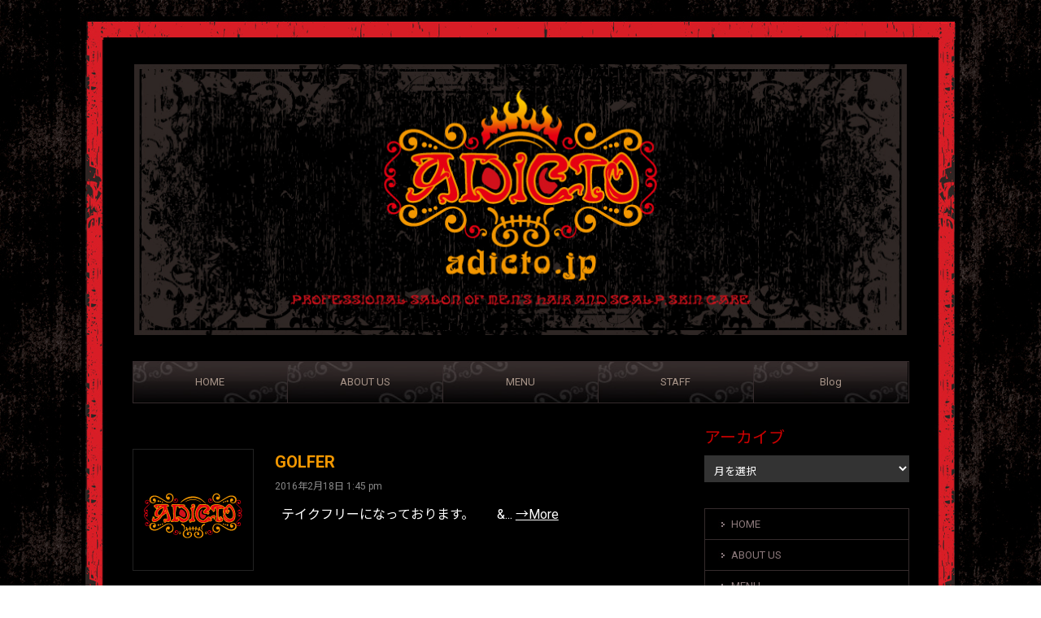

--- FILE ---
content_type: text/html; charset=UTF-8
request_url: https://adicto.jp/?m=201602
body_size: 34289
content:
<!doctype html>
<html lang="ja" class="no-js">
	<head>
		<meta charset="UTF-8">
		<title>  2016  2月 : 名古屋市北区 上飯田のメンズヘアサロン、adicto | アディクト</title>
		
		<link href="https://adicto.jp/wp-content/themes/gw_theme/original_css.css" rel="stylesheet" type="text/css">
		<link href="https://adicto.jp/wp-content/themes/gw_theme/original_files/default.css" rel="stylesheet" type="text/css">
		
		
		<link href="https://adicto.jp/wp-content/themes/gw_theme/css2024.css" rel="stylesheet" type="text/css">
		
		
		
		
		<link href="https://adicto.jp/wp-content/themes/gw_theme/" rel="stylesheet" type="text/css">
		<link href="https://adicto.jp/wp-content/themes/gw_theme/" rel="stylesheet" type="text/css">
		<link href="https://adicto.jp/wp-content/themes/gw_theme/" rel="stylesheet" type="text/css">
		<link href="https://adicto.jp/wp-content/themes/gw_theme/" rel="stylesheet" type="text/css">
		
		
		<script async src="https://ajax.googleapis.com/ajax/libs/jquery/1.9.1/jquery.min.js"></script>
		<script async src="https://adicto.jp/wp-content/themes/gw_theme/original_files/js.js"></script>

		<link href="//www.google-analytics.com" rel="dns-prefetch">
        
		<meta http-equiv="X-UA-Compatible" content="IE=edge,chrome=1">
<!-- 		<meta name="viewport" content="width=device-width, initial-scale=1.0"> -->
		<meta name="description" content="名古屋市北区 上飯田のメンズヘアサロン、adicto | アディクト">
		
		
		<link rel="stylesheet" href="https://adicto.jp/wp-content/themes/gw_theme/lightbox/css/lightbox.min.css">
		

		<meta name='robots' content='max-image-preview:large' />
<link rel='dns-prefetch' href='//maxcdn.bootstrapcdn.com' />
<script type="text/javascript">
/* <![CDATA[ */
window._wpemojiSettings = {"baseUrl":"https:\/\/s.w.org\/images\/core\/emoji\/15.0.3\/72x72\/","ext":".png","svgUrl":"https:\/\/s.w.org\/images\/core\/emoji\/15.0.3\/svg\/","svgExt":".svg","source":{"concatemoji":"https:\/\/adicto.jp\/wp-includes\/js\/wp-emoji-release.min.js?ver=6.5.7"}};
/*! This file is auto-generated */
!function(i,n){var o,s,e;function c(e){try{var t={supportTests:e,timestamp:(new Date).valueOf()};sessionStorage.setItem(o,JSON.stringify(t))}catch(e){}}function p(e,t,n){e.clearRect(0,0,e.canvas.width,e.canvas.height),e.fillText(t,0,0);var t=new Uint32Array(e.getImageData(0,0,e.canvas.width,e.canvas.height).data),r=(e.clearRect(0,0,e.canvas.width,e.canvas.height),e.fillText(n,0,0),new Uint32Array(e.getImageData(0,0,e.canvas.width,e.canvas.height).data));return t.every(function(e,t){return e===r[t]})}function u(e,t,n){switch(t){case"flag":return n(e,"\ud83c\udff3\ufe0f\u200d\u26a7\ufe0f","\ud83c\udff3\ufe0f\u200b\u26a7\ufe0f")?!1:!n(e,"\ud83c\uddfa\ud83c\uddf3","\ud83c\uddfa\u200b\ud83c\uddf3")&&!n(e,"\ud83c\udff4\udb40\udc67\udb40\udc62\udb40\udc65\udb40\udc6e\udb40\udc67\udb40\udc7f","\ud83c\udff4\u200b\udb40\udc67\u200b\udb40\udc62\u200b\udb40\udc65\u200b\udb40\udc6e\u200b\udb40\udc67\u200b\udb40\udc7f");case"emoji":return!n(e,"\ud83d\udc26\u200d\u2b1b","\ud83d\udc26\u200b\u2b1b")}return!1}function f(e,t,n){var r="undefined"!=typeof WorkerGlobalScope&&self instanceof WorkerGlobalScope?new OffscreenCanvas(300,150):i.createElement("canvas"),a=r.getContext("2d",{willReadFrequently:!0}),o=(a.textBaseline="top",a.font="600 32px Arial",{});return e.forEach(function(e){o[e]=t(a,e,n)}),o}function t(e){var t=i.createElement("script");t.src=e,t.defer=!0,i.head.appendChild(t)}"undefined"!=typeof Promise&&(o="wpEmojiSettingsSupports",s=["flag","emoji"],n.supports={everything:!0,everythingExceptFlag:!0},e=new Promise(function(e){i.addEventListener("DOMContentLoaded",e,{once:!0})}),new Promise(function(t){var n=function(){try{var e=JSON.parse(sessionStorage.getItem(o));if("object"==typeof e&&"number"==typeof e.timestamp&&(new Date).valueOf()<e.timestamp+604800&&"object"==typeof e.supportTests)return e.supportTests}catch(e){}return null}();if(!n){if("undefined"!=typeof Worker&&"undefined"!=typeof OffscreenCanvas&&"undefined"!=typeof URL&&URL.createObjectURL&&"undefined"!=typeof Blob)try{var e="postMessage("+f.toString()+"("+[JSON.stringify(s),u.toString(),p.toString()].join(",")+"));",r=new Blob([e],{type:"text/javascript"}),a=new Worker(URL.createObjectURL(r),{name:"wpTestEmojiSupports"});return void(a.onmessage=function(e){c(n=e.data),a.terminate(),t(n)})}catch(e){}c(n=f(s,u,p))}t(n)}).then(function(e){for(var t in e)n.supports[t]=e[t],n.supports.everything=n.supports.everything&&n.supports[t],"flag"!==t&&(n.supports.everythingExceptFlag=n.supports.everythingExceptFlag&&n.supports[t]);n.supports.everythingExceptFlag=n.supports.everythingExceptFlag&&!n.supports.flag,n.DOMReady=!1,n.readyCallback=function(){n.DOMReady=!0}}).then(function(){return e}).then(function(){var e;n.supports.everything||(n.readyCallback(),(e=n.source||{}).concatemoji?t(e.concatemoji):e.wpemoji&&e.twemoji&&(t(e.twemoji),t(e.wpemoji)))}))}((window,document),window._wpemojiSettings);
/* ]]> */
</script>
<link rel='stylesheet' id='sbr_styles-css' href='https://adicto.jp/wp-content/plugins/reviews-feed/assets/css/sbr-styles.css?ver=1.2.0' type='text/css' media='all' />
<link rel='stylesheet' id='sbi_styles-css' href='https://adicto.jp/wp-content/plugins/instagram-feed/css/sbi-styles.min.css?ver=6.6.0' type='text/css' media='all' />
<style id='wp-emoji-styles-inline-css' type='text/css'>

	img.wp-smiley, img.emoji {
		display: inline !important;
		border: none !important;
		box-shadow: none !important;
		height: 1em !important;
		width: 1em !important;
		margin: 0 0.07em !important;
		vertical-align: -0.1em !important;
		background: none !important;
		padding: 0 !important;
	}
</style>
<link rel='stylesheet' id='wp-block-library-css' href='https://adicto.jp/wp-includes/css/dist/block-library/style.min.css?ver=6.5.7' type='text/css' media='all' />
<style id='classic-theme-styles-inline-css' type='text/css'>
/*! This file is auto-generated */
.wp-block-button__link{color:#fff;background-color:#32373c;border-radius:9999px;box-shadow:none;text-decoration:none;padding:calc(.667em + 2px) calc(1.333em + 2px);font-size:1.125em}.wp-block-file__button{background:#32373c;color:#fff;text-decoration:none}
</style>
<style id='global-styles-inline-css' type='text/css'>
body{--wp--preset--color--black: #000000;--wp--preset--color--cyan-bluish-gray: #abb8c3;--wp--preset--color--white: #ffffff;--wp--preset--color--pale-pink: #f78da7;--wp--preset--color--vivid-red: #cf2e2e;--wp--preset--color--luminous-vivid-orange: #ff6900;--wp--preset--color--luminous-vivid-amber: #fcb900;--wp--preset--color--light-green-cyan: #7bdcb5;--wp--preset--color--vivid-green-cyan: #00d084;--wp--preset--color--pale-cyan-blue: #8ed1fc;--wp--preset--color--vivid-cyan-blue: #0693e3;--wp--preset--color--vivid-purple: #9b51e0;--wp--preset--gradient--vivid-cyan-blue-to-vivid-purple: linear-gradient(135deg,rgba(6,147,227,1) 0%,rgb(155,81,224) 100%);--wp--preset--gradient--light-green-cyan-to-vivid-green-cyan: linear-gradient(135deg,rgb(122,220,180) 0%,rgb(0,208,130) 100%);--wp--preset--gradient--luminous-vivid-amber-to-luminous-vivid-orange: linear-gradient(135deg,rgba(252,185,0,1) 0%,rgba(255,105,0,1) 100%);--wp--preset--gradient--luminous-vivid-orange-to-vivid-red: linear-gradient(135deg,rgba(255,105,0,1) 0%,rgb(207,46,46) 100%);--wp--preset--gradient--very-light-gray-to-cyan-bluish-gray: linear-gradient(135deg,rgb(238,238,238) 0%,rgb(169,184,195) 100%);--wp--preset--gradient--cool-to-warm-spectrum: linear-gradient(135deg,rgb(74,234,220) 0%,rgb(151,120,209) 20%,rgb(207,42,186) 40%,rgb(238,44,130) 60%,rgb(251,105,98) 80%,rgb(254,248,76) 100%);--wp--preset--gradient--blush-light-purple: linear-gradient(135deg,rgb(255,206,236) 0%,rgb(152,150,240) 100%);--wp--preset--gradient--blush-bordeaux: linear-gradient(135deg,rgb(254,205,165) 0%,rgb(254,45,45) 50%,rgb(107,0,62) 100%);--wp--preset--gradient--luminous-dusk: linear-gradient(135deg,rgb(255,203,112) 0%,rgb(199,81,192) 50%,rgb(65,88,208) 100%);--wp--preset--gradient--pale-ocean: linear-gradient(135deg,rgb(255,245,203) 0%,rgb(182,227,212) 50%,rgb(51,167,181) 100%);--wp--preset--gradient--electric-grass: linear-gradient(135deg,rgb(202,248,128) 0%,rgb(113,206,126) 100%);--wp--preset--gradient--midnight: linear-gradient(135deg,rgb(2,3,129) 0%,rgb(40,116,252) 100%);--wp--preset--font-size--small: 13px;--wp--preset--font-size--medium: 20px;--wp--preset--font-size--large: 36px;--wp--preset--font-size--x-large: 42px;--wp--preset--spacing--20: 0.44rem;--wp--preset--spacing--30: 0.67rem;--wp--preset--spacing--40: 1rem;--wp--preset--spacing--50: 1.5rem;--wp--preset--spacing--60: 2.25rem;--wp--preset--spacing--70: 3.38rem;--wp--preset--spacing--80: 5.06rem;--wp--preset--shadow--natural: 6px 6px 9px rgba(0, 0, 0, 0.2);--wp--preset--shadow--deep: 12px 12px 50px rgba(0, 0, 0, 0.4);--wp--preset--shadow--sharp: 6px 6px 0px rgba(0, 0, 0, 0.2);--wp--preset--shadow--outlined: 6px 6px 0px -3px rgba(255, 255, 255, 1), 6px 6px rgba(0, 0, 0, 1);--wp--preset--shadow--crisp: 6px 6px 0px rgba(0, 0, 0, 1);}:where(.is-layout-flex){gap: 0.5em;}:where(.is-layout-grid){gap: 0.5em;}body .is-layout-flex{display: flex;}body .is-layout-flex{flex-wrap: wrap;align-items: center;}body .is-layout-flex > *{margin: 0;}body .is-layout-grid{display: grid;}body .is-layout-grid > *{margin: 0;}:where(.wp-block-columns.is-layout-flex){gap: 2em;}:where(.wp-block-columns.is-layout-grid){gap: 2em;}:where(.wp-block-post-template.is-layout-flex){gap: 1.25em;}:where(.wp-block-post-template.is-layout-grid){gap: 1.25em;}.has-black-color{color: var(--wp--preset--color--black) !important;}.has-cyan-bluish-gray-color{color: var(--wp--preset--color--cyan-bluish-gray) !important;}.has-white-color{color: var(--wp--preset--color--white) !important;}.has-pale-pink-color{color: var(--wp--preset--color--pale-pink) !important;}.has-vivid-red-color{color: var(--wp--preset--color--vivid-red) !important;}.has-luminous-vivid-orange-color{color: var(--wp--preset--color--luminous-vivid-orange) !important;}.has-luminous-vivid-amber-color{color: var(--wp--preset--color--luminous-vivid-amber) !important;}.has-light-green-cyan-color{color: var(--wp--preset--color--light-green-cyan) !important;}.has-vivid-green-cyan-color{color: var(--wp--preset--color--vivid-green-cyan) !important;}.has-pale-cyan-blue-color{color: var(--wp--preset--color--pale-cyan-blue) !important;}.has-vivid-cyan-blue-color{color: var(--wp--preset--color--vivid-cyan-blue) !important;}.has-vivid-purple-color{color: var(--wp--preset--color--vivid-purple) !important;}.has-black-background-color{background-color: var(--wp--preset--color--black) !important;}.has-cyan-bluish-gray-background-color{background-color: var(--wp--preset--color--cyan-bluish-gray) !important;}.has-white-background-color{background-color: var(--wp--preset--color--white) !important;}.has-pale-pink-background-color{background-color: var(--wp--preset--color--pale-pink) !important;}.has-vivid-red-background-color{background-color: var(--wp--preset--color--vivid-red) !important;}.has-luminous-vivid-orange-background-color{background-color: var(--wp--preset--color--luminous-vivid-orange) !important;}.has-luminous-vivid-amber-background-color{background-color: var(--wp--preset--color--luminous-vivid-amber) !important;}.has-light-green-cyan-background-color{background-color: var(--wp--preset--color--light-green-cyan) !important;}.has-vivid-green-cyan-background-color{background-color: var(--wp--preset--color--vivid-green-cyan) !important;}.has-pale-cyan-blue-background-color{background-color: var(--wp--preset--color--pale-cyan-blue) !important;}.has-vivid-cyan-blue-background-color{background-color: var(--wp--preset--color--vivid-cyan-blue) !important;}.has-vivid-purple-background-color{background-color: var(--wp--preset--color--vivid-purple) !important;}.has-black-border-color{border-color: var(--wp--preset--color--black) !important;}.has-cyan-bluish-gray-border-color{border-color: var(--wp--preset--color--cyan-bluish-gray) !important;}.has-white-border-color{border-color: var(--wp--preset--color--white) !important;}.has-pale-pink-border-color{border-color: var(--wp--preset--color--pale-pink) !important;}.has-vivid-red-border-color{border-color: var(--wp--preset--color--vivid-red) !important;}.has-luminous-vivid-orange-border-color{border-color: var(--wp--preset--color--luminous-vivid-orange) !important;}.has-luminous-vivid-amber-border-color{border-color: var(--wp--preset--color--luminous-vivid-amber) !important;}.has-light-green-cyan-border-color{border-color: var(--wp--preset--color--light-green-cyan) !important;}.has-vivid-green-cyan-border-color{border-color: var(--wp--preset--color--vivid-green-cyan) !important;}.has-pale-cyan-blue-border-color{border-color: var(--wp--preset--color--pale-cyan-blue) !important;}.has-vivid-cyan-blue-border-color{border-color: var(--wp--preset--color--vivid-cyan-blue) !important;}.has-vivid-purple-border-color{border-color: var(--wp--preset--color--vivid-purple) !important;}.has-vivid-cyan-blue-to-vivid-purple-gradient-background{background: var(--wp--preset--gradient--vivid-cyan-blue-to-vivid-purple) !important;}.has-light-green-cyan-to-vivid-green-cyan-gradient-background{background: var(--wp--preset--gradient--light-green-cyan-to-vivid-green-cyan) !important;}.has-luminous-vivid-amber-to-luminous-vivid-orange-gradient-background{background: var(--wp--preset--gradient--luminous-vivid-amber-to-luminous-vivid-orange) !important;}.has-luminous-vivid-orange-to-vivid-red-gradient-background{background: var(--wp--preset--gradient--luminous-vivid-orange-to-vivid-red) !important;}.has-very-light-gray-to-cyan-bluish-gray-gradient-background{background: var(--wp--preset--gradient--very-light-gray-to-cyan-bluish-gray) !important;}.has-cool-to-warm-spectrum-gradient-background{background: var(--wp--preset--gradient--cool-to-warm-spectrum) !important;}.has-blush-light-purple-gradient-background{background: var(--wp--preset--gradient--blush-light-purple) !important;}.has-blush-bordeaux-gradient-background{background: var(--wp--preset--gradient--blush-bordeaux) !important;}.has-luminous-dusk-gradient-background{background: var(--wp--preset--gradient--luminous-dusk) !important;}.has-pale-ocean-gradient-background{background: var(--wp--preset--gradient--pale-ocean) !important;}.has-electric-grass-gradient-background{background: var(--wp--preset--gradient--electric-grass) !important;}.has-midnight-gradient-background{background: var(--wp--preset--gradient--midnight) !important;}.has-small-font-size{font-size: var(--wp--preset--font-size--small) !important;}.has-medium-font-size{font-size: var(--wp--preset--font-size--medium) !important;}.has-large-font-size{font-size: var(--wp--preset--font-size--large) !important;}.has-x-large-font-size{font-size: var(--wp--preset--font-size--x-large) !important;}
.wp-block-navigation a:where(:not(.wp-element-button)){color: inherit;}
:where(.wp-block-post-template.is-layout-flex){gap: 1.25em;}:where(.wp-block-post-template.is-layout-grid){gap: 1.25em;}
:where(.wp-block-columns.is-layout-flex){gap: 2em;}:where(.wp-block-columns.is-layout-grid){gap: 2em;}
.wp-block-pullquote{font-size: 1.5em;line-height: 1.6;}
</style>
<link rel='stylesheet' id='ctf_styles-css' href='https://adicto.jp/wp-content/plugins/custom-twitter-feeds/css/ctf-styles.min.css?ver=2.2.4' type='text/css' media='all' />
<link rel='stylesheet' id='cff-css' href='https://adicto.jp/wp-content/plugins/custom-facebook-feed/assets/css/cff-style.min.css?ver=4.2.5' type='text/css' media='all' />
<link rel='stylesheet' id='sb-font-awesome-css' href='https://maxcdn.bootstrapcdn.com/font-awesome/4.7.0/css/font-awesome.min.css?ver=6.5.7' type='text/css' media='all' />
<link rel='stylesheet' id='normalize-css' href='https://adicto.jp/wp-content/themes/gw_theme/normalize.css?ver=1.0' type='text/css' media='all' />
<link rel='stylesheet' id='html5blank-css' href='https://adicto.jp/wp-content/themes/gw_theme/style.css?ver=1.0' type='text/css' media='all' />
<script type="text/javascript" src="https://adicto.jp/wp-includes/js/jquery/jquery.min.js?ver=3.7.1" id="jquery-core-js"></script>
<script type="text/javascript" src="https://adicto.jp/wp-includes/js/jquery/jquery-migrate.min.js?ver=3.4.1" id="jquery-migrate-js"></script>
<link rel="https://api.w.org/" href="https://adicto.jp/index.php?rest_route=/" />		<script>
        // conditionizr.com
        // configure environment tests
        conditionizr.config({
            assets: 'https://adicto.jp/wp-content/themes/gw_theme',
            tests: {}
        });
        </script>

	</head>
	
	<body class="archive date">

	<div class="spacer">&nbsp;</div>

<header>
    <p><img class="mein_img" src="https://adicto.jp/wp-content/themes/gw_theme/images/main.jpg" width="955" height="335" alt=""/></p>
    
    <nav>
      <ul>
        <li><a href="https://adicto.jp/">HOME</a></li>
        <li><a href="https://adicto.jp/about/">ABOUT US</a></li>
        <li><a href="https://adicto.jp/menu/">MENU</a></li>
        <li><a href="https://adicto.jp/staff/">STAFF</a></li>
        <li><a href="https://adicto.jp/?cat=3">Blog</a></li>
      </ul>
    </nav>
</header>








<div id="content_main">
	<div class="inner955">
		<div class="two_column">
		
<div class="LLL">


	<main role="main">
		<!-- section -->
		<section>

			<h1>
			2016年02月の投稿一覧	</h1>

		
			
			<div class="loop_wrap">
				
			<ul>
								<li>
					<article id="post-10060" class="post-10060 post type-post status-publish format-standard hentry category-3 category-1">
						<div class="loop_inner">
						<div class="loop_thum">
														<div class="addiaddi">
    <a href="https://adicto.jp/?p=10060"><img src="https://adicto.jp/wp-content/themes/gw_theme/images/addi.svg" alt="no image"></a>
							</div>
						</div>
						<div class="loop_right">
							<h2><a href="https://adicto.jp/?p=10060" title="GOLFER">GOLFER</a></h2>
							<span class="loop_date">2016年2月18日 1:45 pm</span><p>&nbsp; テイクフリーになっております。 &nbsp; &nbsp; &nbsp; &... <a class="view-article" href="https://adicto.jp/?p=10060">→More</a></p>													</div>
							</div>
						</article>
				</li>
								</ul>
				                
				</div>

			<!-- pagination -->
<div class="pagination">
	</div>
<!-- /pagination -->

		</section>
		<!-- /section -->
	</main>


</div>
<!-- sidebar -->




<div class="RRR">
	
	
	<div class="sidebar-widget">
		<div id="archives-2" class="widget_archive"><h3>アーカイブ</h3>		<label class="screen-reader-text" for="archives-dropdown-2">アーカイブ</label>
		<select id="archives-dropdown-2" name="archive-dropdown">
			
			<option value="">月を選択</option>
				<option value='https://adicto.jp/?m=202412'> 2024年12月 &nbsp;(1)</option>
	<option value='https://adicto.jp/?m=202410'> 2024年10月 &nbsp;(1)</option>
	<option value='https://adicto.jp/?m=202405'> 2024年5月 &nbsp;(1)</option>
	<option value='https://adicto.jp/?m=202403'> 2024年3月 &nbsp;(1)</option>
	<option value='https://adicto.jp/?m=202402'> 2024年2月 &nbsp;(3)</option>
	<option value='https://adicto.jp/?m=202401'> 2024年1月 &nbsp;(4)</option>
	<option value='https://adicto.jp/?m=202312'> 2023年12月 &nbsp;(4)</option>
	<option value='https://adicto.jp/?m=202311'> 2023年11月 &nbsp;(4)</option>
	<option value='https://adicto.jp/?m=202310'> 2023年10月 &nbsp;(4)</option>
	<option value='https://adicto.jp/?m=202309'> 2023年9月 &nbsp;(5)</option>
	<option value='https://adicto.jp/?m=202308'> 2023年8月 &nbsp;(3)</option>
	<option value='https://adicto.jp/?m=202307'> 2023年7月 &nbsp;(4)</option>
	<option value='https://adicto.jp/?m=202306'> 2023年6月 &nbsp;(3)</option>
	<option value='https://adicto.jp/?m=202305'> 2023年5月 &nbsp;(4)</option>
	<option value='https://adicto.jp/?m=202304'> 2023年4月 &nbsp;(5)</option>
	<option value='https://adicto.jp/?m=202303'> 2023年3月 &nbsp;(4)</option>
	<option value='https://adicto.jp/?m=202302'> 2023年2月 &nbsp;(4)</option>
	<option value='https://adicto.jp/?m=202301'> 2023年1月 &nbsp;(4)</option>
	<option value='https://adicto.jp/?m=202212'> 2022年12月 &nbsp;(3)</option>
	<option value='https://adicto.jp/?m=202211'> 2022年11月 &nbsp;(3)</option>
	<option value='https://adicto.jp/?m=202210'> 2022年10月 &nbsp;(3)</option>
	<option value='https://adicto.jp/?m=202209'> 2022年9月 &nbsp;(5)</option>
	<option value='https://adicto.jp/?m=202208'> 2022年8月 &nbsp;(3)</option>
	<option value='https://adicto.jp/?m=202207'> 2022年7月 &nbsp;(4)</option>
	<option value='https://adicto.jp/?m=202206'> 2022年6月 &nbsp;(5)</option>
	<option value='https://adicto.jp/?m=202205'> 2022年5月 &nbsp;(4)</option>
	<option value='https://adicto.jp/?m=202204'> 2022年4月 &nbsp;(4)</option>
	<option value='https://adicto.jp/?m=202203'> 2022年3月 &nbsp;(5)</option>
	<option value='https://adicto.jp/?m=202202'> 2022年2月 &nbsp;(3)</option>
	<option value='https://adicto.jp/?m=202201'> 2022年1月 &nbsp;(4)</option>
	<option value='https://adicto.jp/?m=202112'> 2021年12月 &nbsp;(5)</option>
	<option value='https://adicto.jp/?m=202111'> 2021年11月 &nbsp;(4)</option>
	<option value='https://adicto.jp/?m=202110'> 2021年10月 &nbsp;(4)</option>
	<option value='https://adicto.jp/?m=202109'> 2021年9月 &nbsp;(4)</option>
	<option value='https://adicto.jp/?m=202108'> 2021年8月 &nbsp;(3)</option>
	<option value='https://adicto.jp/?m=202107'> 2021年7月 &nbsp;(4)</option>
	<option value='https://adicto.jp/?m=202106'> 2021年6月 &nbsp;(4)</option>
	<option value='https://adicto.jp/?m=202105'> 2021年5月 &nbsp;(4)</option>
	<option value='https://adicto.jp/?m=202104'> 2021年4月 &nbsp;(4)</option>
	<option value='https://adicto.jp/?m=202103'> 2021年3月 &nbsp;(4)</option>
	<option value='https://adicto.jp/?m=202102'> 2021年2月 &nbsp;(4)</option>
	<option value='https://adicto.jp/?m=202101'> 2021年1月 &nbsp;(4)</option>
	<option value='https://adicto.jp/?m=202012'> 2020年12月 &nbsp;(4)</option>
	<option value='https://adicto.jp/?m=202011'> 2020年11月 &nbsp;(4)</option>
	<option value='https://adicto.jp/?m=202010'> 2020年10月 &nbsp;(4)</option>
	<option value='https://adicto.jp/?m=202009'> 2020年9月 &nbsp;(4)</option>
	<option value='https://adicto.jp/?m=202008'> 2020年8月 &nbsp;(4)</option>
	<option value='https://adicto.jp/?m=202007'> 2020年7月 &nbsp;(4)</option>
	<option value='https://adicto.jp/?m=202006'> 2020年6月 &nbsp;(4)</option>
	<option value='https://adicto.jp/?m=202005'> 2020年5月 &nbsp;(4)</option>
	<option value='https://adicto.jp/?m=202004'> 2020年4月 &nbsp;(5)</option>
	<option value='https://adicto.jp/?m=202003'> 2020年3月 &nbsp;(4)</option>
	<option value='https://adicto.jp/?m=202002'> 2020年2月 &nbsp;(4)</option>
	<option value='https://adicto.jp/?m=202001'> 2020年1月 &nbsp;(5)</option>
	<option value='https://adicto.jp/?m=201912'> 2019年12月 &nbsp;(5)</option>
	<option value='https://adicto.jp/?m=201911'> 2019年11月 &nbsp;(4)</option>
	<option value='https://adicto.jp/?m=201910'> 2019年10月 &nbsp;(4)</option>
	<option value='https://adicto.jp/?m=201909'> 2019年9月 &nbsp;(4)</option>
	<option value='https://adicto.jp/?m=201908'> 2019年8月 &nbsp;(6)</option>
	<option value='https://adicto.jp/?m=201907'> 2019年7月 &nbsp;(4)</option>
	<option value='https://adicto.jp/?m=201906'> 2019年6月 &nbsp;(4)</option>
	<option value='https://adicto.jp/?m=201905'> 2019年5月 &nbsp;(5)</option>
	<option value='https://adicto.jp/?m=201904'> 2019年4月 &nbsp;(4)</option>
	<option value='https://adicto.jp/?m=201903'> 2019年3月 &nbsp;(4)</option>
	<option value='https://adicto.jp/?m=201902'> 2019年2月 &nbsp;(3)</option>
	<option value='https://adicto.jp/?m=201901'> 2019年1月 &nbsp;(7)</option>
	<option value='https://adicto.jp/?m=201812'> 2018年12月 &nbsp;(7)</option>
	<option value='https://adicto.jp/?m=201811'> 2018年11月 &nbsp;(5)</option>
	<option value='https://adicto.jp/?m=201810'> 2018年10月 &nbsp;(2)</option>
	<option value='https://adicto.jp/?m=201809'> 2018年9月 &nbsp;(4)</option>
	<option value='https://adicto.jp/?m=201808'> 2018年8月 &nbsp;(4)</option>
	<option value='https://adicto.jp/?m=201807'> 2018年7月 &nbsp;(4)</option>
	<option value='https://adicto.jp/?m=201806'> 2018年6月 &nbsp;(9)</option>
	<option value='https://adicto.jp/?m=201805'> 2018年5月 &nbsp;(12)</option>
	<option value='https://adicto.jp/?m=201804'> 2018年4月 &nbsp;(15)</option>
	<option value='https://adicto.jp/?m=201803'> 2018年3月 &nbsp;(11)</option>
	<option value='https://adicto.jp/?m=201802'> 2018年2月 &nbsp;(21)</option>
	<option value='https://adicto.jp/?m=201801'> 2018年1月 &nbsp;(16)</option>
	<option value='https://adicto.jp/?m=201712'> 2017年12月 &nbsp;(2)</option>
	<option value='https://adicto.jp/?m=201708'> 2017年8月 &nbsp;(1)</option>
	<option value='https://adicto.jp/?m=201702'> 2017年2月 &nbsp;(3)</option>
	<option value='https://adicto.jp/?m=201612'> 2016年12月 &nbsp;(1)</option>
	<option value='https://adicto.jp/?m=201609'> 2016年9月 &nbsp;(1)</option>
	<option value='https://adicto.jp/?m=201603'> 2016年3月 &nbsp;(1)</option>
	<option value='https://adicto.jp/?m=201602'> 2016年2月 &nbsp;(1)</option>
	<option value='https://adicto.jp/?m=201601'> 2016年1月 &nbsp;(4)</option>
	<option value='https://adicto.jp/?m=201512'> 2015年12月 &nbsp;(3)</option>
	<option value='https://adicto.jp/?m=201511'> 2015年11月 &nbsp;(3)</option>
	<option value='https://adicto.jp/?m=201510'> 2015年10月 &nbsp;(32)</option>
	<option value='https://adicto.jp/?m=201509'> 2015年9月 &nbsp;(3)</option>
	<option value='https://adicto.jp/?m=201508'> 2015年8月 &nbsp;(3)</option>
	<option value='https://adicto.jp/?m=201507'> 2015年7月 &nbsp;(4)</option>
	<option value='https://adicto.jp/?m=201506'> 2015年6月 &nbsp;(5)</option>
	<option value='https://adicto.jp/?m=201505'> 2015年5月 &nbsp;(3)</option>
	<option value='https://adicto.jp/?m=201504'> 2015年4月 &nbsp;(5)</option>
	<option value='https://adicto.jp/?m=201503'> 2015年3月 &nbsp;(1)</option>
	<option value='https://adicto.jp/?m=201502'> 2015年2月 &nbsp;(4)</option>
	<option value='https://adicto.jp/?m=201501'> 2015年1月 &nbsp;(6)</option>
	<option value='https://adicto.jp/?m=201412'> 2014年12月 &nbsp;(4)</option>
	<option value='https://adicto.jp/?m=201411'> 2014年11月 &nbsp;(2)</option>
	<option value='https://adicto.jp/?m=201410'> 2014年10月 &nbsp;(51)</option>
	<option value='https://adicto.jp/?m=201409'> 2014年9月 &nbsp;(10)</option>
	<option value='https://adicto.jp/?m=201408'> 2014年8月 &nbsp;(6)</option>
	<option value='https://adicto.jp/?m=201407'> 2014年7月 &nbsp;(5)</option>
	<option value='https://adicto.jp/?m=201406'> 2014年6月 &nbsp;(13)</option>
	<option value='https://adicto.jp/?m=201405'> 2014年5月 &nbsp;(5)</option>
	<option value='https://adicto.jp/?m=201404'> 2014年4月 &nbsp;(10)</option>
	<option value='https://adicto.jp/?m=201403'> 2014年3月 &nbsp;(8)</option>
	<option value='https://adicto.jp/?m=201402'> 2014年2月 &nbsp;(6)</option>
	<option value='https://adicto.jp/?m=201401'> 2014年1月 &nbsp;(8)</option>
	<option value='https://adicto.jp/?m=201312'> 2013年12月 &nbsp;(10)</option>
	<option value='https://adicto.jp/?m=201311'> 2013年11月 &nbsp;(14)</option>
	<option value='https://adicto.jp/?m=201310'> 2013年10月 &nbsp;(57)</option>
	<option value='https://adicto.jp/?m=201309'> 2013年9月 &nbsp;(20)</option>
	<option value='https://adicto.jp/?m=201308'> 2013年8月 &nbsp;(17)</option>
	<option value='https://adicto.jp/?m=201307'> 2013年7月 &nbsp;(17)</option>
	<option value='https://adicto.jp/?m=201306'> 2013年6月 &nbsp;(37)</option>
	<option value='https://adicto.jp/?m=201305'> 2013年5月 &nbsp;(51)</option>
	<option value='https://adicto.jp/?m=201304'> 2013年4月 &nbsp;(19)</option>
	<option value='https://adicto.jp/?m=201303'> 2013年3月 &nbsp;(11)</option>
	<option value='https://adicto.jp/?m=201302'> 2013年2月 &nbsp;(10)</option>
	<option value='https://adicto.jp/?m=201301'> 2013年1月 &nbsp;(9)</option>
	<option value='https://adicto.jp/?m=201212'> 2012年12月 &nbsp;(9)</option>
	<option value='https://adicto.jp/?m=201211'> 2012年11月 &nbsp;(12)</option>
	<option value='https://adicto.jp/?m=201210'> 2012年10月 &nbsp;(12)</option>
	<option value='https://adicto.jp/?m=201209'> 2012年9月 &nbsp;(14)</option>
	<option value='https://adicto.jp/?m=201208'> 2012年8月 &nbsp;(11)</option>
	<option value='https://adicto.jp/?m=201207'> 2012年7月 &nbsp;(21)</option>
	<option value='https://adicto.jp/?m=201206'> 2012年6月 &nbsp;(11)</option>
	<option value='https://adicto.jp/?m=201205'> 2012年5月 &nbsp;(24)</option>
	<option value='https://adicto.jp/?m=201204'> 2012年4月 &nbsp;(29)</option>
	<option value='https://adicto.jp/?m=201203'> 2012年3月 &nbsp;(22)</option>
	<option value='https://adicto.jp/?m=201202'> 2012年2月 &nbsp;(14)</option>
	<option value='https://adicto.jp/?m=201201'> 2012年1月 &nbsp;(1)</option>
	<option value='https://adicto.jp/?m=201112'> 2011年12月 &nbsp;(16)</option>
	<option value='https://adicto.jp/?m=201111'> 2011年11月 &nbsp;(28)</option>
	<option value='https://adicto.jp/?m=201110'> 2011年10月 &nbsp;(12)</option>
	<option value='https://adicto.jp/?m=201109'> 2011年9月 &nbsp;(12)</option>
	<option value='https://adicto.jp/?m=201108'> 2011年8月 &nbsp;(11)</option>
	<option value='https://adicto.jp/?m=201107'> 2011年7月 &nbsp;(19)</option>
	<option value='https://adicto.jp/?m=201106'> 2011年6月 &nbsp;(27)</option>

		</select>

			<script type="text/javascript">
/* <![CDATA[ */

(function() {
	var dropdown = document.getElementById( "archives-dropdown-2" );
	function onSelectChange() {
		if ( dropdown.options[ dropdown.selectedIndex ].value !== '' ) {
			document.location.href = this.options[ this.selectedIndex ].value;
		}
	}
	dropdown.onchange = onSelectChange;
})();

/* ]]> */
</script>
</div>	</div>
	
	
	 <div class="side_navi"> 
              <ul>
                <li><a href="https://adicto.jp/">HOME</a></li>
                <li><a href="https://adicto.jp/about/">ABOUT US</a></li>
                <li><a href="https://adicto.jp/menu/">MENU</a></li>
                <li><a href="https://adicto.jp/staff/">STAFF</a></li>
                <li><a href="https://adicto.jp/?cat=3">Blog</a></li>
                <li><a href="https://www.instagram.com/adicto.jp/" target="_blank">Instagram</a></li>
              </ul>
            </div>
            <div id="side_open"> 
                
              <h2>●MON-FRI</h2>

              <table width="100%" border="0" cellspacing="0" cellpadding="2" id="">
                <tbody>
                  <tr>
                    <td>CUT COURSE</td>
                    <td class="side_time">10:00～20:00</td>
                  </tr>
                  <tr>
                    <td>WAVE,W PROCESS,<br>
                      HI TONE COLOR,<br>
                      CRAZY COLOR</td>
                    <td valign="top">10:00～19:00</td>
                  </tr>
                </tbody>
              </table>
                
                
                <h2>●SAT, SUN&amp; HOLIDAYS</h2>
                
                
                <table width="100%" border="0" cellspacing="0" cellpadding="2" id="">
                <tbody>
                
                  <tr>
                    <td>CUT COURSE</td>
                    <td class="side_time">9:00～19:00</td>
                  </tr>
                  <tr>
                    <td>WAVE,W PROCESS,<br>
                      HI TONE COLOR,<br>
                      CRAZY COLOR</td>
                    <td valign="top">9:00～18:00</td>
                  </tr>
                </tbody>
              </table>
                
                
                
                
                <h2>●CLOSED</h2>
                
                
                <table width="100%" border="0" cellspacing="0" cellpadding="2" id="">
                <tbody>
                  <tr>
                    <td>TUESDAY, THE 2ND &amp; 3RD MONDAY</td>
                  </tr>
                </tbody>
              </table>
                
                
                
                <h2>●MAP&amp;PARKING</h2>
                
                <div id="side_parking">
                  <p>お車でお越しの方は、近隣のコインパーキングをご利用ください。1時間100円までの料金を負担させていただきます。                </p>
                </div>
				
				<div class="side_maPPP"><a href="https://maps.app.goo.gl/tgcFvzyaooMYmHEU8" target="_blank"><img src="https://adicto.jp/wp-content/themes/gw_theme/images/map20225.svg" alt=""/></a></div>
               <p class="side_address"> 〒462-0808 名古屋市北区上飯田通り2-11-1<br>
               Tel. 052-914-4845 </p>
				
				
              <div id="side_goyoyaku">
                <h3>ご予約はこちら</h3>
                <p class="side_tel">052-914-4845</p>
              </div>
        
            </div>

<img class="max100" src="https://adicto.jp/wp-content/themes/gw_theme/images/img01.jpg" width="250" height="350" alt=""/>




	
	
	
	
           
       
	
          </div><!--RRR終わり-->






<!-- /sidebar -->

		</div>
		</div>
</div>
<footer>

  <p>&nbsp;</p>
</footer>
    <p class="copy">Copyright 2011 Adicto, All Rights Reserved. </p>

	

		<!-- Custom Facebook Feed JS -->
<script type="text/javascript">var cffajaxurl = "https://adicto.jp/wp-admin/admin-ajax.php";
var cfflinkhashtags = "true";
</script>
<!-- YouTube Feeds JS -->
<script type="text/javascript">

</script>
<!-- Instagram Feed JS -->
<script type="text/javascript">
var sbiajaxurl = "https://adicto.jp/wp-admin/admin-ajax.php";
</script>
<script type="text/javascript" src="https://adicto.jp/wp-content/plugins/custom-facebook-feed/assets/js/cff-scripts.min.js?ver=4.2.5" id="cffscripts-js"></script>

<script src="https://adicto.jp/wp-content/themes/gw_theme/lightbox/js/lightbox.min.js"></script>
<p id="pagetop"><a href="#"><img src="https://adicto.jp/wp-content/themes/gw_theme/img/pagetop.svg"></a></p>

	</body>
</html>


--- FILE ---
content_type: text/html; charset=UTF-8
request_url: https://adicto.jp/wp-content/themes/gw_theme/
body_size: 196
content:
<br />
<b>Fatal error</b>:  Uncaught Error: Call to undefined function get_header() in /home/adicto/www/wp-content/themes/gw_theme/index.php:1
Stack trace:
#0 {main}
  thrown in <b>/home/adicto/www/wp-content/themes/gw_theme/index.php</b> on line <b>1</b><br />


--- FILE ---
content_type: text/css
request_url: https://adicto.jp/wp-content/themes/gw_theme/original_css.css
body_size: 271
content:


.sidebar-widget h3{
	margin-top:15px;
	font-size:16px;
	margin-bottom:8px;
}

.widget_archive option{
	background-color:#000000;
	padding:8px;
	font-size:13px;
	color:#ffffff;
}
.widget_archive select{
	padding:8px;
	width:100%;
	box-sizing:border-box;
	background-color:#333333;
	color:#ffffff;
	border:none;
	margin-bottom:32px;
	font-size:13px;
}

--- FILE ---
content_type: text/css
request_url: https://adicto.jp/wp-content/themes/gw_theme/css2024.css
body_size: 6611
content:
@charset "utf-8";
@import url('https://fonts.googleapis.com/css?family=Noto+Sans+JP:100,300,400,500,700,900|Roboto:100,300,400,500,700,900&display=swap&subset=japanese');
html { scroll-behavior: smooth;}
body{
    margin-top: 24px;
    margin-right: auto;
    margin-left: auto;
    margin-bottom: 0px;
    padding: 0px;
    line-height: 1;
    background-image: url(images/bg.jpg);
    font-family: 'Roboto', 'Noto Sans JP', sans-serif;
}
footer {
    background-image: url(images/bgbottom.jpg);
    width: 1080px;
    margin-left: auto;
    margin-right: auto;
}

img{
margin: 0;
padding: 0;
vertical-align: bottom;
height:auto;
}
h1,h2,h3,h4,h5,h6,p {
margin-top: 0px;
margin-right: 0px;
margin-left: 0px;
margin-bottom: 0px;
padding-top: 0px;
padding-right: 0px;
padding-left: 0px;
padding-bottom: 0px;
line-height:1;
}
.cl {
clear: both;
}
a:hover {
opacity:0.7;
filter: alpha(opacity=70);
-ms-filter: "alpha( opacity=70 )";
-webkit-transition: 0.3s ease-in-out;
-moz-transition: 0.3s ease-in-out;
-o-transition: 0.3s ease-in-out;
transition: 0.3s ease-in-out;
}
a {
color: inherit;
}
.yoko_scroll {
overflow: auto; /*中身スクロールする*/
white-space: nowrap; /*テーブルを入れた場合、セル内の文字を折り返ししないようにする*/
-webkit-overflow-scrolling: touch;
}
.yt{
position:relative;
width:100%;
padding-top:56.25%;
}
.yt iframe{
position:absolute;
top:0;
right:0;
width:100%;
height:100%;
}
body header {
    background-image: url(images/bgtop.jpg),url(images/bgcenter.jpg);
    background-repeat: no-repeat,repeat;
    padding-top: 59px;
    padding-bottom: 32px;
    width: 1080px;
    margin-left: auto;
    margin-right: auto;
/*    background-color: #000000;*/
}
.mein_img {
    display: block;
    margin-left: auto;
    margin-right: auto;
    width: 950px;
    height: auto;
}
header nav ul {
    margin-top: 32px;
    margin-right: auto;
    margin-left: auto;
    margin-bottom: 0px;
    padding: 0px;
    color: #8C797B;
    list-style-type: none;
    display: flex;
    flex-wrap: wrap;
    max-width: 955px;
    -webkit-box-sizing: border-box;
    -moz-box-sizing: border-box;
    box-sizing: border-box;
    /* [disabled]border-left-color: #352B2C; */
    /* [disabled]border-left-style: solid; */
    /* [disabled]border-left-width: 1px; */
    border-right: 1px solid #352B2C;
    border-bottom: 1px solid #352B2C;
    border-top: 1px solid #352B2C;
}
header nav ul li {
    width: 20%;
    text-align: center;
    font-size: 13px;
    border-left: 1px solid #352B2C;
    -webkit-box-sizing: border-box;
    -moz-box-sizing: border-box;
    box-sizing: border-box;
}
header nav ul li a {
    display: block;
    text-decoration: none;
    background-image: url(images/navibg2024.png);
    line-height: 50px;
    color: #A79488;
}
#content_main {
    background-image: url(images/bgcenter.jpg);
    background-repeat: repeat-y;
    width: 1080px;
    margin-left: auto;
    margin-right: auto;
    padding-bottom: 16px;
}
.inner955 {
    width: 955px;
    margin-left: auto;
    margin-right: auto;
}
.two_column {
    display: flex;
    flex-wrap: wrap;
    justify-content: space-between;
}
.LLL {
    width: 670px;
}
#top_news {
    margin-top: 24px;
    padding: 24px;
    border: 1px solid #231F21;
}
#top_news ul {
    padding: 0px;
    margin: 0px;
    list-style-type: none;
}
#top_news ul li {
    color: #FFFFFF;
    line-height: 1.6em;
    margin-bottom: 4px;
    font-size: 14px;
}
#top_news ul li a {
    color: #8C797B;
    margin-left: 16px;
    text-decoration: none;
}



#top_news h2 {
    background-image: url(images/h2bg.jpg);
    background-repeat: no-repeat;
    color: #000000;
    text-align: center;
    font-size: 18px;
    padding-top: 8px;
    padding-bottom: 8px;
    background-size: cover;
    margin-bottom: 24px;
}
.RRR {
    width: 252px;
}
.side_navi ul {
    padding: 0px;
    margin: 0px;
    list-style-type: none;
    border-bottom: 1px solid #352B2C;
}
.side_navi ul li {
    border-left-color: #352B2C;
    border-right-color: #352B2C;
    /* [disabled]border-bottom-color: #352B2C; */
    border-top-color: #352B2C;
    border-left-style: solid;
    border-right-style: solid;
    /* [disabled]border-bottom-style: solid; */
    border-top-style: solid;
    border-left-width: 1px;
    border-right-width: 1px;
    /* [disabled]border-bottom-width: 1px; */
    border-top-width: 1px;
}
.side_navi ul li a {
    display: block;
    padding-top: 12px;
    padding-right: 12px;
    padding-left: 32px;
    padding-bottom: 12px;
    text-decoration: none;
    font-size: 13px;
    color: #8C797B;
    background-image: url(images/arrow.jpg);
    background-repeat: no-repeat;
    background-position: 16px center;
}
.RRR #side_open {
    margin-top: 16px;
}
#side_open table tbody tr td {
    border-left: 1px solid #352B2C;
    border-bottom: 1px solid #352B2C;
}
#side_open table {
    border-top: 1px solid #352B2C;
    border-right: 1px solid #352B2C;
    margin-bottom: 16px;
}
#side_open table tbody tr .side_time {
    width: 88px;
}

#side_open table tbody tr td {
    padding: 8px;
    color: #FFFFFF;
    font-size: 11px;
    line-height: 1.6em;
}
#side_open h2 {
    color: #BD0003;
    font-size: 13px;
    margin-bottom: 6px;
}
#side_parking {
    padding: 8px;
    border: 1px solid #352B2C;
    margin-bottom: 16px;
}

#side_open #side_parking p {
    color: #FFFFFF;
    font-size: 12px;
    line-height: 1.6em;
}

#side_goyoyaku h3 {
    color: #FFFFFF;
    background-color: #BD0003;
    text-align: center;
    padding-top: 6px;
    padding-bottom: 6px;
    font-size: 16px;
}
#side_goyoyaku {
    border: 1px solid #BD0003;
    margin-bottom: 16px;
}
#side_goyoyaku .side_tel {
    font-size: 24px;
    text-align: center;
    padding-top: 16px;
    padding-bottom: 16px;
    color: #F39801;
    font-weight: bold;
}
.inner955 .photobyFDS {
    font-size: 10px;
    text-align: center;
    margin-top: 16px;
    margin-bottom: 16px;
    color: #8C797B;
}
.copy {
    color: #E40003;
    font-size: 10px;
    text-align: center;
    margin-top: 24px;
    padding-bottom: 32px;
}
.side_maPPP img {
    width: 100%;
}
.side_maPPP {
    margin-bottom: 16px;
}
#side_open .side_address {
    color: #FFFFFF;
    font-size: 12px;
    line-height: 1.6em;
    margin-bottom: 16px;
}
.max100 {
    width: 100%;
}
.top_inst a img {
    width: 128px;
    margin-top: 32px;
}


--- FILE ---
content_type: text/css
request_url: https://adicto.jp/wp-content/themes/gw_theme/style.css?ver=1.0
body_size: 11631
content:
/*
	Theme Name: GW Theme2022
	Theme URI: https://www.gorilla-web.net
	Description: GW Theme2022 HTML5+CSS3
	Version: 1.5
	Author: Gorilla web
	Author URI: https://www.gorilla-web.net
	Tags: Blank, HTML5, CSS3

	License: GW
	License URI: http://opensource.org/licenses/mit-license.php
*/


.spacer{
	height:20px;
}
.rrr{
	background-color:#cccccc;
}

.none{
	display:none;
}
a {
color: inherit;
}



.breadcrumb{
	display:flex;
	list-style-type:none;
	margin:0px;
	padding:16px 3.84%;
	border-bottom:1px solid #dddddd;
	font-size:13px;
}
.breadcrumb li{
	margin:0px 4px;
} 
.breadcrumb li a{
	text-decoration:none;
} 


.wp_contents_flex_box {
	display:flex;
	flex-wrap:wrap;
	justify-content:space-between;
	margin:5.38% auto;
	max-width:1120px;
	padding:0 5.38%;
}
.left{
width:67.69%;
}
.sidebar {
width:24.61%;
}



.w1040 {
margin:0 auto;
max-width:1040px;
}



#breadcrumb ul{
	display:flex;
	margin:0px;
		padding:0px;
	list-style-type:none;
	font-size:12px;
}
#breadcrumb ul li{
	margin:0 8px;
}
#breadcrumb ul li a{
	text-decoration:none;
}

#breadcrumb{
	max-width:1040px;
	margin:auto;
}
.pagenation{
	margin:3.84% 0;
}
.page-numbers{
	font-size:12px;
	color:#555555;
	display:inline-block;
	line-height:32px;
	padding:0 8px;
	border:1px #cccccc solid;
}
.current{
background-color:#ededed;	
}


/*------------------------------------*\
    CATEGORY
\*------------------------------------*/

.loop_wrap ul{
	list-style-type:none;
	margin:0px;
	padding:0px;
}
.loop_inner{
border-bottom:1px dashed #cccccc;
margin:0 0 24px 0;
padding:0px 0 24px 0;
	display:flex;
	flex-wrap:wrap;
	justify-content:space-between;
}
.loop_thum{
width:22.3%;
margin:0;
}
.loop_thum img{
width:100%;
height:auto;
margin:0;
}
.loop_right{
width:73.84%;
}
.loop_right h2 a{
	text-decoration:none;
	font-size:20px;
	color:#F39801;
	line-height:1.6em;
}
.loop_right h2{
	margin:0px 0 8px 0;
	padding:0px;
}
.loop_date{
	font-size:12px;
	color:#888888;
	margin-bottom:16px;
	display:block;
}
.loop_right p{
	color:#ffffff;
	line-height:1.6em;
}
.addiaddi{
	border:1px solid #222222;
	box-sizing:border-box;
	background-color:#000000;
}


/*------------------------------------*\
    SINGLE
\*------------------------------------*/
.single_content p{
		font-size:15px;
		color:#ffffff;
	line-height:1.8em;
	margin-bottom:16px;
	}

.single_date{
	font-size:12px;
	color:#777777;
}

.entry-title{
	font-size:22px;
	color:#F39801;
	line-height:1.5em;
	text-decoration:none;
	margin-bottom:32px;
}
.single_thum img {
width:100%;
	margin-bottom:24px;
}
.single_tag_wrap{
	border:1px dotted #cccccc;
	padding:24px;
	box-sizing:border-box;
	margin:5.38% 0;
}
.single_tag_wrap p{
margin:0;
padding:0;
line-height:1.5em;
color:#666666;
font-size:12px
}
.single_tag_wrap a{
margin:0;
padding:0;
color:#666666;
font-size:12px
}
.comment-author img{
display:none;
}

.single_tag .commentss p{
line-height:1.6em;
}
.single_tag .commentss .commentmetadata{
line-height:1.8em;
margin:0 0 16px 0;
}
.single_tag .commentss .reply{
line-height:1em;
margin:0 0 16px 0;
}





/*------------------------------------*\
    SINGLE サイドバー
\*------------------------------------*/

.sidebar-widget h3{
	font-size:20px;
	font-weight:normal;
	color:#c90000;
	margin:0px 0 12px 0;
}
.sidebar-widget ul{
	margin:0px 0 48px 0;
	padding:0px;
	list-style-type:none;
}
.sidebar-widget ul li{
	margin:0 0 0 0;
	padding:0px;
}
.sidebar-widget ul li a{
	text-decoration:none;
	display:block;
	padding:12px;
	box-sizing:border-box;
	border:1px solid #dddddd;
	margin-top:-1px;
}






/*------------------------------------*\
    コンタクトフォーム7
\*------------------------------------*/

.wpcf7 ul{
	list-style-type:none;
	margin:0px;
	padding:0px;
}
.wpcf7 ul li{
	margin:0 0 16px 0;
	padding:0px;
	font-size:14px;
}
.wpcf7-text {
	padding:12px;
	box-sizing:border-box;
	margin:6px 0 0 0;
	width:100%;
	border:1px solid #dddddd;
}
.wpcf7-select{
	padding:12px;
	box-sizing:border-box;
	margin:6px 0 0 0;
	width:50%;
	border:1px solid #dddddd;
}
.wpcf7-textarea{
	padding:12px;
	box-sizing:border-box;
	margin:6px 0 0 0;
	width:100%;
	border:1px solid #dddddd;
}
.wpcf7-submit{
	padding:12px;
	box-sizing:border-box;
	width:30%;
	background-color:#C90000;
	border:none;
	color:#ffffff;
	border-radius:6px;
}








/*------------------------------------*\
    その他
\*------------------------------------*/


.notfound_h1{
	font-size:40px;
	font-weight:normal;
}
.w404{
	text-align:center;
	max-width:960px;
	padding:0 5.38%;
	margin:5.38% auto;
}
.w404 p{
	line-height:2em;
	font-size:15px;
}
.notfound404_a{
	font-size:14px;
	border:1px solid #cccccc;
	display:inline-block;
	padding:12px 48px;
	text-decoration:none;
	font-weight:400;
	color:#333333;
	margin:5.38% 0;
}
.w404 h2{
}



.navigation_np{
	display:flex;
	justify-content:space-between;
}
.navigation_np a{
	font-size:13px;
	text-decoration:none;
}
.memo{
color:#666666;
padding:8px 0;
border-top:1px solid #cccccc;
border-bottom:1px solid #cccccc;
margin:16px auto;
font-size:11px;
max-width:1040px;
}
hr {
	height: 0;
	margin: 0px 0;
	padding: 0;
	border: 0;
	border-top: 1px dotted #bbb;
	border-bottom: 1px dotted #fff;
}
.cl {
	clear: both;
}









/*------------------------------------*\
    MAIN
\*------------------------------------*/

global box-sizing
*,
*:after,
*:before {
	-moz-box-sizing:border-box;
	box-sizing:border-box;
	-webkit-font-smoothing:antialiased;
	font-smoothing:antialiased;
	text-rendering:optimizeLegibility;
}

html {
/*overflow-x: hidden;*/
	scroll-behavior: smooth;
}
body {
overflow-x: hidden;
}
/* clear */
.clear:before,
.clear:after {
    content:' ';
    display:table;
}

.clear:after {
    clear:both;
}
.clear {
    *zoom:1;
}
img {
	max-width:100%;
	vertical-align:bottom;
    height:auto;
}

a:focus {
	outline:0;
}
a:hover,
a:active {
	outline:0;
}
input:focus {
	outline:0;
	border:1px solid #04A4CC;
}



/*------------------------------------*\
    STRUCTURE
\*------------------------------------*/












/*------------------------------------*\
    コメント関係
\*------------------------------------*/
.commentss{
font-size:12px;
border-top:1px solid #cccccc;
padding:32px 0 0 0;
margin:48px 0 0 0;
}
.commentss p{
margin:0 0 16px 0;
}
.commentss h3{
margin:0 0 16px 0;
font-size:16px;
}
.comment-form-url{
display:none;
}
.required{
color:#d10017;
}
.commentss label{
display:block;
}
.commentss input{
background-color:#ededed;
border:none;
padding:8px;
}
.commentss textarea{
background-color:#ededed;
border:none;
padding:8px;
}

.commentss h2{
font-size:18px;
margin: 0 0 24px 0;
}
.commentss ul{
list-style-type: none;
margin:0;
padding:0 0 0 0px;
}










.search-input{
	background-color:#d0d0d0;
	border:none;
	box-sizing:border-box;
	padding:8px 2%;
	box-sizing:border-box;
	width:96%;
}
.search-submit{
	background-color:#cccccc;
	border:none;
	padding:8px;
	box-sizing:border-box;
	margin:8px 0 32px 0;
}





/*------------------------------------*\
    PAGES
\*------------------------------------*/



/*------------------------------------*\
    IMAGES
\*------------------------------------*/



/*------------------------------------*\
	TYPOGRAPHY
\*------------------------------------*/

@font-face {
	font-family:'Font-Name';
	src:url('fonts/font-name.eot');
	src:url('fonts/font-name.eot?#iefix') format('embedded-opentype'),
		url('fonts/font-name.woff') format('woff'),
		url('fonts/font-name.ttf') format('truetype'),
		url('fonts/font-name.svg#font-name') format('svg');
    font-weight:normal;
    font-style:normal;
}

/*------------------------------------*\
    RESPONSIVE
\*------------------------------------*/

@media only screen and (min-width:320px) {


}
@media only screen and (max-width:700px) {

.foot_navi {
margin:0 8px;
}
.copyright {
margin:0 16px;
display:block;
}

.left{
width:100%;
float:none;
margin:0;
}

.sidebar {
width:100%;
float:none;
margin:5.38% 0px 0 0px;

}

.sidebar-widget{
}


.loop_wrap{
		width:100%;
		margin:5.38% auto;
		padding:0px 0 5.38% 0;
	}

.loop_post_right h2{
text-align:left;
margin:0px 0 0px 0;
	padding:0px;
display:block;
	font-size:16px;
}
.loop_post_right .date{
text-align:left;
margin:0px 0 4px 0;
display:block;
color:#888888;
	font-size:10px;
}
.loop_post_right .author{
text-align:center;
margin:0px 0 4px 0;
display:block;
color:#888888;
}
.loop_post_right .comments{
text-align:left;
margin:0px 0 4px 0;
display:none;
color:#888888;
}
.loop_post_right p a{
color:#888888;
}
.loop_post_right p{
margin:0;
	font-size:12px;
}


.commentss{
margin: 0;
}
#commentform p textarea {
    width:300px;
}

.single_thum img {
width:90%;
display:block;
margin:0 auto 16px;
}
.single_details{
padding:0 0 16px 0;
margin:0 0 24px 0;
border-bottom:1px dotted #cccccc;
font-size:11px;
}
.single_details .date{
text-align:center;
margin:0px 0 4px 0;
display:block;
color:#888888;
}
.single_details .author{
text-align:center;
margin:0px 0 4px 0;
display:block;
color:#888888;
}
.single_details .comments{
text-align:center;
margin:0px 0 4px 0;
display:block;
color:#888888;
}

.single_content{
margin:0 5%;
}
	
.single_tag {
border-top:1px solid #cccccc;
padding:16px 0 0 0;
line-height:1;
}
.single_tag p{
margin:0 0 8px 0;
line-height:1.5em;
}
.single_tag_tca p{
margin:0;
line-height:1.5em;
}
.single_tag_tca {
margin:0 0 16px 0;
padding:0 8px;
}

.single_tag .commentss{
padding:16px 8px;
}

#breadcrumb{
	display:none;
}














}
@media only screen and (min-width:768px) {

}
@media only screen and (min-width:1024px) {

}
@media only screen and (min-width:1140px) {

}
@media only screen and (min-width:1280px) {

}
@media only screen and (-webkit-min-device-pixel-ratio:1.5),
	   only screen and (min-resolution:144dpi) {

}

/*------------------------------------*\
    MISC
\*------------------------------------*/

::selection {
	background:#04A4CC;
	color:#FFF;
	text-shadow:none;
}
::-webkit-selection {
	background:#04A4CC;
	color:#FFF;
	text-shadow:none;
}
::-moz-selection {
	background:#04A4CC;
	color:#FFF;
	text-shadow:none;
}

/*------------------------------------*\
    WORDPRESS CORE
\*------------------------------------*/

.alignnone {
}
.aligncenter,
div.aligncenter {
	display:block;
	margin:5px auto 5px auto;
}
.alignright {
	float:right;
	margin:5px 0 20px 20px;
}
.alignleft {
	float:left;
	margin:5px 20px 20px 0;
}
a img.alignright {
	float:right;
	margin:5px 0 20px 20px;
}
a img.alignnone {
	margin:5px 20px 20px 0;
}
a img.alignleft {
	float:left;
	margin:5px 20px 20px 0;
}
a img.aligncenter {
	display:block;
	margin-left:auto;
	margin-right:auto;
}
.wp-caption {
	background:#FFF;
	border:1px solid #F0F0F0;
	max-width:96%;
	padding:5px 3px 10px;
	text-align:center;
}
.wp-caption.alignnone {
	margin:5px 20px 20px 0;
}
.wp-caption.alignleft {
	margin:5px 20px 20px 0;
}
.wp-caption.alignright {
	margin:5px 0 20px 20px;
}
.wp-caption img {
	border:0 none;
	height:auto;
	margin:0;
	max-width:98.5%;
	padding:0;
	width:auto;
}
.wp-caption .wp-caption-text,
.gallery-caption {
	font-size:11px;
	line-height:17px;
	margin:0;
	padding:0 4px 5px;
}
.sticky {

}
.bypostauthor {

}

/*------------------------------------*\
    PRINT
\*------------------------------------*/

@media print {
	* {
		background:transparent !important;
		color:#000 !important;
		box-shadow:none !important;
		text-shadow:none !important;
	}
	a,
	a:visited {
		text-decoration:underline;
	}

	
	pre,blockquote {
		border:1px solid #999;
		page-break-inside:avoid;
	}
	thead {
		display:table-header-group;
	}
	tr,img {
		page-break-inside:avoid;
	}
	img {
		max-width:100% !important;
	}
	@page {
		margin:0.5cm;
	}
	p,
	h2,
	h3 {
		orphans:3;
		widows:3;
	}
	h2,
	h3 {
		page-break-after:avoid;
	}
}


--- FILE ---
content_type: image/svg+xml
request_url: https://adicto.jp/wp-content/themes/gw_theme/images/map20225.svg
body_size: 36260
content:
<?xml version="1.0" encoding="UTF-8"?>
<svg xmlns="http://www.w3.org/2000/svg" version="1.1" xmlns:xlink="http://www.w3.org/1999/xlink" viewBox="0 0 183.3 84.5">
  <defs>
    <style>
      .cls-1 {
        stroke-width: .5px;
      }

      .cls-1, .cls-2, .cls-3, .cls-4, .cls-5, .cls-6, .cls-7, .cls-8, .cls-9 {
        fill: none;
      }

      .cls-1, .cls-6, .cls-8 {
        stroke: #fff;
      }

      .cls-10 {
        fill: #d0111b;
      }

      .cls-10, .cls-11, .cls-12, .cls-4, .cls-13, .cls-14, .cls-15 {
        stroke-width: 0px;
      }

      .cls-11 {
        fill: #898989;
      }

      .cls-12 {
        fill: #000;
      }

      .cls-2 {
        stroke: #f39700;
      }

      .cls-2, .cls-3 {
        stroke-width: .8px;
      }

      .cls-16 {
        clip-path: url(#clippath-2);
      }

      .cls-17 {
        isolation: isolate;
      }

      .cls-3, .cls-7 {
        stroke: #e60012;
      }

      .cls-5 {
        stroke-dasharray: 0 0 5 5;
      }

      .cls-5, .cls-9 {
        stroke: #221815;
      }

      .cls-18 {
        clip-path: url(#clippath-1);
      }

      .cls-6 {
        stroke-width: .4px;
      }

      .cls-13 {
        fill: #e60012;
      }

      .cls-19 {
        clip-path: url(#clippath);
      }

      .cls-7 {
        stroke-width: .3px;
      }

      .cls-14 {
        fill: #fff;
      }

      .cls-20 {
        display: none;
      }

      .cls-15 {
        fill: #f39700;
      }

      .cls-8, .cls-9 {
        stroke-width: 2px;
      }
    </style>
    <clipPath id="clippath">
      <path class="cls-4" d="M61,68.4c-.4-.2-.2-.8-.6-.7-.3,0-.4,0-.5,0s0-.5.3-.9c0,0-.5.1-.8.6,0,0,0,0-.3,0s-.6-.2-.8-.3c0,0,0,0,0-.2,0-.5-.2-.7-.2-.7,0,.4-.3.8-.5.8h-.5c0,0,0-.2,0-.2,0-.4,0-.4,0-.8-.2-.5-.8-.7-.8-.7,0,0,.4.4.2.8,0,.3,0,.4,0,.7s-.4.2-.6.3c-.3,0-.5.2-.5-.3,0-.5-.4-.6-.4-.6,0,0,0,.6,0,.8s0,.4-.4.5c-.3,0-.5-.4-.8-.5,0,0,0,.7-.2.8h-.2c0,0-.2-.2-.2-.2,0,0,0,.2,0,.2,0,0-.3-.2-.4-.2,0,0,.2.7,0,.8s-.4.4-.7.8c0,.2,0-.5,0-.5,0,0,0-.3,0-.5,0,0-.4-.4,0-.7.5-.4-.2-.7,0-1.3,0-.6.6-.6.6-.6-.4.5,0,1.1.5,1,.6,0,.5-.6.3-1-.2-.4.2-.5.3-.9,0-.4-.2-.8-.2-.8,1.2.5.5,1,.6,1.4s.3.7.7.6c.5,0,.8-.4.5-.8-.3-.4-.5-.7-.2-1.2.3-.6.8-.6.8-.6-.3.4-.6,1.8.6,1.6.8,0,.8-1.1.5-1.5s-.3-1.4.5-1.7c0,0-.7.8,0,1.4.8.5.7,1.4.3,1.9s.6,1.3,1,.3c.4-.9,0-1.2,0-1.2,0,0,.6.3.6.9,0,.8,0,1.2.5,1.3s.9-.5.5-1.2c-.4-.6,0-1.2.6-1.4,0,0-.5.5,0,.9.4.4,1,.8.5,1.5-.5.7.3.7.7.5.3-.2.6-1,.2-1.4,0,0,.8.7.5,1.3-.3.6-.6,1.5-.6,2.1s-.3,0-.2.2c0,0-.2-.2-.7-.4Z"/>
    </clipPath>
    <clipPath id="clippath-1">
      <rect class="cls-4" x="-96.1" y="-399" width="595.3" height="841.9"/>
    </clipPath>
    <clipPath id="clippath-2">
      <rect class="cls-4" x="-96.1" y="-399" width="595.3" height="841.9"/>
    </clipPath>
  </defs>
  <g id="_レイヤー_2" data-name="レイヤー 2" class="cls-20">
    <rect class="cls-12" x="-217.2" y="-149.4" width="535.8" height="380.4"/>
  </g>
  <g id="_レイヤー_1" data-name="レイヤー 1">
    <g>
      <g class="cls-17">
        <g>
          <g>
            <rect class="cls-11" x="17.7" y=".7" width="4.3" height="83.3"/>
            <line class="cls-9" x1="7.3" y1="41.5" x2="174.3" y2="41.5"/>
            <line class="cls-8" x1="7.3" y1="41.5" x2="174.3" y2="41.5"/>
            <line class="cls-5" x1="7.3" y1="41.5" x2="174.3" y2="41.5"/>
          </g>
          <g>
            <line class="cls-8" x1="7.7" y1="51.8" x2="174.4" y2="51.8"/>
            <line class="cls-8" x1="89" y1="13.1" x2="89" y2="84.1"/>
            <line class="cls-8" x1="29" y1=".8" x2="29" y2="84.1"/>
            <line class="cls-8" x1="128" y1="13.1" x2="128" y2="84.1"/>
            <line class="cls-8" x1="150.5" y1="13.1" x2="150.5" y2="84.1"/>
            <path class="cls-14" d="M177.9,43.6h2.4v-.9h-1.9v-.4h1.9v-1h.4c.1,0,.2,0,.2,0s-.1,0-.2,0v.8h1.8v.4h-1.8v.9h2.4v.4h-5.1v-.4h0ZM181.6,39.9c.5.5.8.9,1.2,1.5l-.4.2c-.2-.3-.3-.5-.4-.7-1.5.2-1.8.3-3.2.4,0,0-.1.2-.2.2s-.1,0-.1-.2v-.4h.8c.3-.4.5-.7.7-1.2h-1.8v-.4h4.9v.4h-2.5c-.3.6-.5.9-.7,1.2.9,0,1.4-.2,2-.2-.1,0-.3-.3-.4-.5v-.3Z"/>
            <path class="cls-14" d="M180.7,47.8v2.1h-.4v-2.1h-2.3v-.4h2.3v-2h-2v-.4h4.5v.4h-2.1v2h2.4v.4s-2.4,0-2.4,0ZM179.5,47.1c-.3-.5-.6-.8-1-1.1l.3-.3c.4.4.7.7,1,1.2l-.3.2ZM182.3,46c-.2.5-.5.9-.7,1.1l-.4-.2c.3-.4.5-.7.8-1.3l.4.2q.1,0,.1,0s-.1,0-.2.1Z"/>
            <path class="cls-14" d="M182.5,52.2v-.8h-4v.8h-.4v-1.2h2.2v-.7h.5q.1,0,.1.2h-.1v.5h2.2v1.1h-.5ZM181.9,53.1c-.1.4-.2.8-.6,1.3.7.3,1.2.7,1.5.9l-.4.3c-.4-.3-.9-.6-1.4-.9-.3.2-.8.7-2.3.8l-.2-.5c.7,0,1.4,0,2.1-.6-.6-.2-.9-.3-1.2-.3q-.1,0-.2.3l-.4-.2c.3-.3.5-.7.7-1.1h-1.3v-.4h1.5c.3-.6.4-.9.6-1.2l.4.2c.1,0,.1,0,.1,0,0,0-.1,0-.2.2-.2.3-.2.4-.4.8h2.7v.4h-1ZM180,53.1c-.2.3-.2.4-.4.7.4,0,.9.2,1.3.4.4-.4.5-.9.6-1.1,0,0-1.5,0-1.5,0Z"/>
            <path class="cls-14" d="M183,61.1h-2.5c-.9,0-1.2-.2-1.5-.7-.1,0-.3.3-.6.5,0,0,0,.2-.1.2,0,0-.1,0-.1,0l-.2-.4c.2,0,.5-.3.8-.6v-1.2h-.7v-.4h1.1v1.6c0,.3.3.6.5.6.2,0,.4,0,1.1,0,1.3,0,2,0,2.4,0l-.2.5ZM178.8,57.6c-.3-.5-.5-.9-.7-1.2l.3-.2c.2.3.5.7.7,1.2l-.3.2ZM181.9,60.5l-.2-.4h.3c.2,0,.2,0,.2-.2v-.4h-.9v1h-.4v-1h-.9v1h-.4v-2.9h1.3c-.2-.2-.3-.3-.6-.4l.2-.3q.1,0,.4.3t.6-.5h-1.9v-.3h2.5l.2.2c-.4.4-.7.5-1.1.8.2,0,.2.2.2.2h1.1v2.4c.1.4,0,.5-.6.5ZM180.9,57.9h-.9v.4h.9v-.4ZM180.9,58.7h-.9v.5h.9v-.5ZM182.2,57.9h-.9v.4h.9v-.4ZM182.2,58.7h-.9v.5h.9v-.5Z"/>
            <path class="cls-14" d="M.3,49.1h2.4v-.9H.7v-.4h1.9v-1h.4c0,0,.2,0,.2,0s0,0-.2,0v.8h1.8v.4h-1.8v.9h2.4v.4H.3v-.4ZM3.9,45.4c.5.5.8.9,1.2,1.5l-.4.2c-.2-.3-.3-.5-.4-.7-1.5.2-1.8.3-3.2.4-.1,0-.1.2-.2.2s-.1,0-.1-.2v-.4h.8c.2-.4.4-.7.6-1.2H.4v-.4h4.9v.4h-2.5c-.3.6-.5.9-.7,1.2.9,0,1.4-.2,2-.2,0,0-.3-.3-.4-.5l.2-.3Z"/>
            <path class="cls-14" d="M1.7,51.9c-.3.8-.6,1.6-1.1,2.3l-.4-.2c.6-.8.9-1.6,1.2-2.4h.4c0,0,.1,0,.1.2q-.1,0-.2.1ZM3.1,50.5v4.3c0,.5-.2.5-1.1.5v-.5h.4c.2,0,.3,0,.3-.3v-4.4h.5q0,0,0,.2t-.2.2ZM5.1,54.1c-.6-.9-.9-1.7-1.1-2.5l.4-.2c.3,1.1.7,1.8,1.1,2.4l-.4.3Z"/>
            <path class="cls-14" d="M2,57.7v1c.2,0,.3-.3.5-.4v.5c0,0-.2.2-.5.4v1.8h-.5v-1.6c-.2,0-.3.2-.5.4-.1,0-.4.2-.4.3s-.1.2-.1.2c0,0,0,0,0,0l-.2-.4c.4-.2.9-.5,1.3-.8v-1.3h-.6c-.1.4-.2.6-.3.8l-.4-.2c.2-.5.4-.8.5-1.3.1-.3.1-.4.1-.7h.4c0,0,.1,0,.1.2s-.1,0-.1,0c0,.4-.2.6-.2.7h.5v-1.4h.5c0,.1,0,.1,0,.2,0,0,0,0-.1,0v1.2h.7v.4h-.7ZM5.1,61c-.4-.3-.8-.6-1.1-1-.4.5-.8.7-1.5,1l-.3-.3c.8-.3,1.1-.5,1.5-1-.4-.7-.5-1.2-.6-1.9,0,.2-.2.4-.3.5l-.4-.2c.4-.5.7-1,.9-2.3l.5.2q0,0,0,0c0,0,0,0,0,0,0,.3-.2.6-.3,1h1.9v.4h-.6c0,1.1-.2,1.6-.6,2.2.3.3.6.7,1.3,1l-.4.2ZM3.3,57.5c0,0,0,0,0,.2h.3c0,.9.3,1.4.5,1.7.3-.5.4-1,.4-1.8h-1.1Z"/>
            <path class="cls-14" d="M15.1,72.8c-1.5-.4-2-1.3-2.3-1.9-.4.9-1,1.5-2.1,1.9l-.3-.4c.4,0,.9-.2,1.5-.8s.6-.7.7-1.1h-2.1v-.4h2.2c.1-.3.1-.5.1-1.3h-1.2c-.2.3-.4.4-.6.7l-.3-.3c.4-.3.9-.8,1.3-1.7l.4.2s.1,0,.1,0c0,0,0,0-.2,0-.1.3-.2.4-.3.6h3.1v.5h-2.1v1.3h2.3v.4h-2.2c.1.3.3.7.8,1.1.6.5,1.2.6,1.5.6l-.3.4Z"/>
            <path class="cls-14" d="M10.7,78.2v-4.5h4.3v4.4h-.4v-.3h-3.5v.4h-.4ZM12.6,75.5v-1.4h-1.5v1.4h1.5ZM12.6,77.4v-1.5h-1.5v1.5h1.5ZM14.6,75.5v-1.4h-1.6v1.4h1.6ZM14.6,77.4v-1.5h-1.6v1.5h1.6Z"/>
            <path class="cls-14" d="M10.2,83.5c.6-.8.6-1.6.6-3.4v-1.2h.4s.1,0,.1,0-.1,0-.2,0c0,3.1-.1,3.7-.6,4.6l-.3-.2ZM12.7,79h.4q.1,0,.1,0s0,0-.1,0v4h-.4v-4.2ZM14.5,78.9h.4q.1,0,.1,0t-.1,0v4.7h-.4v-4.9Z"/>
            <rect class="cls-14" x="160.4" y="56.5" width="8" height="8"/>
            <rect class="cls-14" x="131.7" y="43.5" width="5.8" height="5.6"/>
            <path class="cls-13" d="M111.6,60.1c0,2.9-2.4,5.2-5.2,5.2s-5.2-2.4-5.2-5.2,2.4-5.2,5.2-5.2c2.8,0,5.2,2.3,5.2,5.2"/>
          </g>
          <g class="cls-19">
            <g class="cls-18">
              <g class="cls-16">
                <image class="cls-17" width="3311" height="4683" transform="translate(-96.1 -399.2) scale(.2)" xlink:href="map20225-1.png"/>
              </g>
            </g>
          </g>
          <g>
            <path class="cls-15" d="M69.6,69.1c0,.2,0,.3.3.3s.3,0,.3-.3,0-.3-.3-.3c0,0-.3.1-.3.3"/>
            <path class="cls-15" d="M68.9,69.2c0,0,0,.2.2.2s.2,0,.2-.2,0-.2-.2-.2-.2,0-.2.2"/>
            <path class="cls-15" d="M68.2,69.5c0,0,0,.2.2.2s.2,0,.2-.2,0-.2-.2-.2c0-.1-.2,0-.2.2"/>
            <path class="cls-15" d="M69.6,78.1c0-.2,0-.3.3-.3s.3,0,.3.3,0,.3-.3.3-.3,0-.3-.3"/>
            <path class="cls-15" d="M68.9,78c0,0,0-.2.2-.2s.2,0,.2.2,0,.2-.2.2-.2,0-.2-.2"/>
            <path class="cls-15" d="M68.2,77.7c0,0,0-.2.2-.2s.2,0,.2.2,0,.2-.2.2c0,.1-.2,0-.2-.2"/>
            <path class="cls-15" d="M44,69.1c0,.2,0,.3-.3.3s-.3,0-.3-.3,0-.3.3-.3c.2,0,.3.1.3.3"/>
            <path class="cls-15" d="M44.7,69.2c0,0,0,.2-.2.2s-.2,0-.2-.2,0-.2.2-.2.2,0,.2.2"/>
            <path class="cls-15" d="M45.4,69.5c0,0,0,.2-.2.2s-.2,0-.2-.2,0-.2.2-.2c0-.1.2,0,.2.2"/>
            <path class="cls-15" d="M44,78.1c0-.2,0-.3-.3-.3s-.3,0-.3.3,0,.3.3.3.3,0,.3-.3"/>
            <path class="cls-15" d="M44.7,78c0,0,0-.2-.2-.2s-.2,0-.2.2,0,.2.2.2.2,0,.2-.2"/>
            <path class="cls-15" d="M45.4,77.7c0,0,0-.2-.2-.2s-.2,0-.2.2,0,.2.2.2c0,.1.2,0,.2-.2"/>
            <path class="cls-13" d="M50.9,68.4c0-.2-.3-.3-.5-.3s-.4,0-.5.2-.2.2-.2.4v.2c0,.2.2.3.4.2.2,0,.3-.2.2-.4,0,0,0-.2-.2-.2,0,0,.2,0,.3,0,.2,0,.3,0,.4.2,0,0,0,.3,0,.5,0,0-.2.5-.8.5s-.4,0-.6-.3c0,0-.2-.4-.2-.7s0-.6,0-.9h0c0,.3,0,.6,0,.9s0,.6.2.9c.2.2.4.4.6.4.7,0,1-.4,1.1-.6,0-.5,0-.7-.2-.9"/>
            <path class="cls-15" d="M48.8,66.4c-.4-.3-.8-.4-1.3-.2-.4,0-.7.4-.9.8,0,.3,0,.7,0,1,0,.2.3.4.5.5h.2c.3,0,.6-.3.6-.6s-.3-.6-.6-.6-.4,0-.5.3v-.5c0-.4.4-.5.6-.6.3,0,.7,0,.9.2,0,0,.8.7.4,1.7,0,.3-.3.6-.8.8-.3,0-.9,0-1.4,0-.4-.2-.9-.6-1.5-.9-.8-.5-1.6-1-2.1-1.2-.9-.3-1.9-.2-2.4.3s-.6.9-.4,1.5c.2.9,1.1,1.1,1.6,1,.3,0,.7-.3.8-.7,0-.2,0-.7-.2-1h0c0,0-.2-.2-.4-.2-.3,0-.6.3-.6.6s.3.6.6.6.2,0,.3,0c0,.2-.3.5-.6.5s-.8,0-.9-.8c0-.4,0-.8.3-1,.5-.4,1.2-.5,1.9-.3.5.2,1.3.6,2.1,1.1.5.3,1,.6,1.4.8.5.3,1.1.3,1.6,0,.5-.2.9-.5,1-.9.6-1,0-1.8-.3-2.1"/>
            <path class="cls-13" d="M40.5,69.6c0-.3,0-.5-.3-.7-.5-.4-1-.2-1.2,0-.2.2-.3.4-.3.6s0,.4.3.6c0,0,.4.2.5,0,0,0,.3,0,.4-.2h0c0-.3,0-.4-.2-.5-.2,0-.3,0-.4.2,0,0,0,.2,0,.3,0,0-.2,0-.3,0-.2,0-.2-.3-.2-.4,0-.2,0-.3.2-.5,0,0,.5-.3,1,0,0,0,.3.3.3.5s0,.5-.3.7c-.2.2-.4.4-.7.6-.4.3-.7.7-.9.9-.3.4-.4,1-.2,1.3,0,.3.4.4.7.4.5,0,.7-.4.7-.7s0-.4-.3-.5c0,0-.3,0-.5,0s-.2,0-.2.2c0,.2,0,.3.2.4.2,0,.3,0,.4-.2h0c0,0,.2,0,.2.3s-.2.4-.6.4-.4,0-.5-.3c-.2-.3,0-.7,0-1.1.2-.3.5-.6.9-.9.2-.2.5-.4.6-.6.4-.1.5-.3.5-.6"/>
            <path class="cls-15" d="M52,80.7c0,0-.3,0-.5,0-.2,0-.5.3-.4.8h0c0-.5.4-.6.4-.6,0,0,.3,0,.4,0,0,0,0,0,.2.3,0,0,0,0,0,.2,0,0,0,0-.2-.2,0,0-.3,0-.3,0s0,.3,0,.3h0c0,0,.2,0,.3,0s.2-.3,0-.4c0-.2,0-.3-.2-.4"/>
            <path class="cls-13" d="M51,80.2c-.2,0-.4-.2-.6,0-.2,0-.3.2-.4.4,0,0,0,.3,0,.4q0,0,0,.2c0,0,.3.2.4,0,0,0,.2-.3,0-.5,0,0-.2,0-.3,0,0,0,.2-.2.3-.2.2,0,.3,0,.4,0,0,0,.2.3.2.5,0,0,0,.6-.6.8-.2,0-.3,0-.6,0-.2,0-.5-.4-.5-.7,0-.2,0-.6,0-1.1h-.3v1c0,.3.2.6.5.7.2,0,.6.2.8.2.7-.2.8-.7.8-.9,0-.3,0-.5-.3-.7"/>
            <path class="cls-15" d="M48.8,80.8c-.4.3-.8.4-1.3.2-.4,0-.7-.4-.9-.8,0-.3,0-.7,0-1,0-.2.3-.4.5-.5h.2c.3,0,.6.3.6.6s-.3.6-.6.6-.4,0-.5-.3v.5c0,.4.4.5.6.6.3,0,.7,0,.9-.2,0,0,.8-.7.4-1.7,0-.3-.3-.6-.8-.8-.3,0-.9,0-1.4,0-.4.2-.9.6-1.5.9-.8.5-1.6,1-2.1,1.2-.9.3-1.9.2-2.4-.3s-.6-.9-.4-1.4c.2-.9,1.1-1.1,1.6-1,.3,0,.7.3.8.7,0,.2,0,.7-.2,1h0c0,0-.2.2-.4.2-.3,0-.6-.2-.6-.6s.3-.6.6-.6.2,0,.3,0c0-.2-.3-.5-.6-.5s-.8,0-.9.8c0,.4,0,.8.3,1,.5.4,1.2.5,1.9.3.5-.2,1.3-.6,2.1-1.1.5-.3,1-.6,1.4-.8.5-.3,1.1-.3,1.6,0,.5.2.9.5,1,.9.6.8,0,1.7-.3,2"/>
            <path class="cls-13" d="M40.5,77.6c0,.3,0,.5-.3.7-.5.4-1,.2-1.2,0-.2-.2-.3-.4-.3-.6s0-.4.3-.6c0,0,.4-.2.5,0,0,0,.3,0,.4.2h0c0,.3,0,.4-.2.5-.2,0-.3,0-.4-.2,0,0,0-.2,0-.3,0,0-.2,0-.3,0-.2,0-.2.3-.2.4,0,.2,0,.3.2.5,0,0,.5.3,1,0,0,0,.3-.3.3-.5s0-.5-.3-.7c-.2-.2-.4-.4-.7-.6-.4-.3-.7-.7-.9-.9-.3-.4-.4-1-.2-1.3,0-.3.4-.4.7-.4.5,0,.7.4.7.7s0,.4-.3.5c0,0-.3,0-.5,0s-.2,0-.2-.2c0-.2,0-.3.2-.4.2,0,.3,0,.4.2h0c0,0,.2,0,.2-.3s-.2-.4-.6-.4-.4,0-.5.3c-.2.3,0,.7,0,1,.2.3.5.6.9.9.2.2.5.4.6.6.4.1.5.4.5.7"/>
            <path class="cls-13" d="M62.7,68.4c0-.2.3-.3.6-.3s.4,0,.5.2.2.2.2.4v.2c0,.2-.2.3-.4.2-.2,0-.3-.2-.2-.4,0,0,0-.2.2-.2,0,0-.2,0-.3,0-.2,0-.3,0-.4.2,0,0,0,.3,0,.5,0,0,.2.5.8.5s.4,0,.6-.3c0,0,.2-.4.2-.7s0-.6,0-.9h0c0,.3,0,.6,0,.9s0,.6-.2.9c-.2.2-.4.4-.6.4-.7,0-1-.4-1.1-.6,0-.5,0-.7.1-.9"/>
            <path class="cls-15" d="M64.9,66.4c.4-.3.9-.4,1.3-.2.4,0,.7.4.9.8,0,.3,0,.7,0,1,0,.2-.3.4-.5.5h-.2c-.3,0-.6-.3-.6-.6s.3-.6.6-.6.4,0,.5.3v-.5c0-.4-.4-.5-.6-.6-.3,0-.7,0-.9.2,0,0-.8.7-.4,1.7,0,.3.3.6.8.8.3,0,.9,0,1.4,0,.4-.2.9-.6,1.5-.9.8-.5,1.6-1,2.1-1.2.9-.3,1.9-.2,2.4.3s.6.9.4,1.5c-.2.9-1.1,1.1-1.6,1-.3,0-.7-.3-.8-.7,0-.2,0-.7.2-1,0,0,.2-.2.4-.2.3,0,.6.3.6.6s-.3.6-.6.6-.2,0-.3,0c0,.2.3.5.6.5s.8,0,.9-.8c0-.4,0-.8-.3-1-.5-.4-1.2-.5-1.9-.3-.5.2-1.3.6-2.1,1.1-.5.3-1,.6-1.4.8-.5.3-1.1.3-1.6,0-.5-.2-.9-.5-1-.9-.8-1-.2-1.8.2-2.1"/>
            <path class="cls-13" d="M73.2,69.6c0-.3,0-.5.3-.7.5-.4,1-.2,1.2,0,.2.2.3.4.3.6s0,.4-.3.6c0,0-.4.2-.5,0,0,0-.3,0-.4-.2h0c0-.3,0-.4.2-.5.2,0,.3,0,.4.2,0,0,0,.2,0,.3,0,0,.2,0,.3,0,.2,0,.2-.3.2-.4,0-.2,0-.3-.2-.5,0,0-.5-.3-1,0,0,0-.3.3-.3.5s0,.5.3.7c.2.2.4.4.7.6.4.3.7.7.9.9.3.4.4,1,.2,1.3,0,.3-.4.4-.7.4-.5,0-.7-.4-.7-.7s0-.4.3-.5c0,0,.3,0,.5,0s.2,0,.2.2c0,.2,0,.3-.2.4-.2,0-.3,0-.4-.2h0c0,0-.2,0-.2.3s.2.4.6.4.4,0,.5-.3c.2-.3,0-.7,0-1.1-.2-.3-.5-.6-.9-.9-.2-.2-.5-.4-.6-.6-.4-.1-.5-.3-.5-.6"/>
            <path class="cls-15" d="M61.7,80.7c0,0,.3,0,.5,0,.2,0,.5.3.4.8h0c0-.5-.4-.6-.4-.6,0,0-.3,0-.4,0,0,0,0,0-.2.3,0,0,0,0,0,.2,0,0,0,0,.2-.2,0,0,.3,0,.3,0s0,.3,0,.3h0c0,0-.2,0-.3,0s-.2-.3,0-.4c-.1-.2,0-.3.2-.4"/>
            <path class="cls-13" d="M62.7,80.2c.2,0,.4-.2.6,0,.2,0,.3.2.4.4,0,0,0,.3,0,.4q0,0,0,.2c0,0-.3.2-.4,0,0,0-.2-.3,0-.5,0,0,.2,0,.3,0,0,0-.2-.2-.3-.2-.2,0-.3,0-.4,0,0,0-.2.3-.2.5,0,0,0,.6.6.8.2,0,.3,0,.6,0,.2,0,.5-.4.5-.7s0-.6,0-1.1l.2.2v.9c0,.3-.2.6-.5.7-.2,0-.6.2-.8.2-.7-.2-.8-.7-.8-.9.1-.4.2-.6.4-.8"/>
            <path class="cls-15" d="M64.9,80.8c.4.3.9.4,1.3.2.4,0,.7-.4.9-.8,0-.3,0-.7,0-1,0-.2-.3-.4-.5-.5h-.2c-.3,0-.6.3-.6.6s.3.6.6.6.4,0,.5-.3v.5c0,.4-.4.5-.6.6-.3,0-.7,0-.9-.2,0,0-.8-.7-.4-1.7,0-.3.3-.6.8-.8.3,0,.9,0,1.4,0,.4.2.9.6,1.5.9.8.5,1.6,1,2.1,1.2.9.3,1.9.2,2.4-.3s.6-.9.4-1.4c-.2-.9-1.1-1.1-1.6-1-.3,0-.7.3-.8.7,0,.2,0,.7.2,1h0c0,0,.2.2.4.2.3,0,.6-.2.6-.6s-.3-.6-.6-.6-.2,0-.3,0c0-.2.3-.5.6-.5s.8,0,.9.8c0,.4,0,.8-.3,1-.5.4-1.2.5-1.9.3-.5-.2-1.3-.6-2.1-1.1-.5-.3-1-.6-1.4-.8-.5-.3-1.1-.3-1.6,0-.5.2-.9.5-1,.9-.8.8-.2,1.7.2,2"/>
            <path class="cls-13" d="M73.2,77.6c0,.3,0,.5.3.7.5.4,1,.2,1.2,0,.2-.2.3-.4.3-.6s0-.4-.3-.6c0,0-.4-.2-.5,0,0,0-.3,0-.4.2h0c0,.3,0,.4.2.5.2,0,.3,0,.4-.2,0,0,0-.2,0-.3,0,0,.2,0,.3,0,.2,0,.2.3.2.4,0,.2,0,.3-.2.5,0,0-.5.3-1,0,0,0-.3-.3-.3-.5s0-.5.3-.7c.2-.2.4-.4.7-.6.4-.3.7-.7.9-.9.3-.4.4-1,.2-1.3,0-.3-.4-.4-.7-.4-.5,0-.7.4-.7.7s0,.4.3.5c0,0,.3,0,.5,0s.2,0,.2-.2c0-.2,0-.3-.2-.4-.2,0-.3,0-.4.2h0c0,0-.2,0-.2-.3s.2-.4.6-.4.4,0,.5.3c.2.3,0,.7,0,1s-.5.6-.9.9c-.2.2-.5.4-.6.6-.4.1-.5.4-.5.7"/>
            <path class="cls-15" d="M52.4,69.2c0,0-.4.4-.3.5,0,0,.3-.2.4-.3,0,0,1.8-1.6,4.3-1.6s3.1.4,4.5,1.9c0,0,.2.3.3.2,0,0,0-.3-.2-.3-1.5-1.7-2.9-2.3-4.7-2.3-2.6,0-4.3,1.9-4.3,1.9"/>
            <path class="cls-15" d="M54.1,69.2l-.2.2h.2c0,0,1.1-.8,2.7-.8s1.9.2,2.8.8c0,0,0,0,.2,0h0c-.9-.8-1.8-1.1-2.9-1.1-1.7,0-2.7.8-2.7.8"/>
            <path class="cls-15" d="M60.2,80.2c-.2-.2-.5-.4-.9-.5l.2-.5c0,0,0-.3-.2-.3s-.3,0-.3.2v.5c-.3,0-.6,0-.8-.2v-.5c0,0,0-.3-.1-.3s-.3,0-.3.2v.5h-.7v-.4c0,0,0-.2-.2-.2s-.2,0-.2.2v.4h-.7v-.5c0,0,0-.2-.3-.2s-.2,0-.2.3v.5c-.2,0-.4,0-.7.2l-.2-.6c0,0-.2-.2-.3-.2s-.2.2-.2.3l.2.6c-.3,0-.6.3-.8.5-.4.4-.7,1-.6,1.6.2.9,1.2,1.3,2,1.2.8,0,1.6-.5,1.6-1.3s-.4-1-.9-1.1-1.1.2-1.1.8h0c0,.3.2.5.4.5s.4-.2.4-.4,0-.4-.3-.4c0,0,.3-.2.5-.2s.6.2.6.8-.6,1-1.2,1.1c-.6,0-1.4-.3-1.4-1s0-.9.3-1.2c.2-.2.4-.3.7-.4v.3c0,0,.2.2.3.2s0-.2,0-.3v-.3c.2,0,.4,0,.7-.2v.4c0,0,0,.2.3.2s0,0,0-.2v-.4h.7v.5c0,0,0,.2,0,.2s.2,0,.2-.2v-.5h.7v.4c0,0,0,.3,0,.3s.2,0,.2-.3v-.4c.4,0,.7,0,.9.2v.3c0,0-.2.3,0,.3s.2,0,.2-.2v-.3c.4,0,.6.3.8.5.3.3.4.8.3,1.2,0,.8-.9,1.1-1.4,1-.6,0-1.2-.5-1.2-1.1s.4-.8.6-.8.4,0,.5.2c-.2,0-.3.2-.3.4s.2.4.4.4.4-.2.4-.4h0c0-.6-.7-1-1.1-.9-.4,0-.9.4-.9,1.1s.8,1.3,1.6,1.3c.8,0,1.8-.3,2-1.2.1-.7-.2-1.3-.6-1.7"/>
            <path class="cls-15" d="M53.4,79.5c0,0-.2.4,0,.4s.2,0,.2,0c.6-1.4-.4-2.1-.9-2.2,0,0-.2,0-.3,0s0,.2,0,.3c0,0,1.1.4,1,1.5"/>
            <path class="cls-15" d="M61.4,77.7c0,0-.2,0-.3,0-.5,0-1.5.7-.9,2.2,0,0,0,0,.2,0s0-.3,0-.4c0-1.1.9-1.4,1-1.4,0,0,0-.3,0-.4"/>
            <path class="cls-15" d="M47.2,70.2h0s0,.1,0,0c0,.1,0,0,0,0"/>
            <path class="cls-15" d="M48.2,74.9l-.2-.7-.4-1c-.3-.7-.5-1.3-.5-1.5,0-.3,0-.4,0-.4v-.2h0s0,0,.3,0c0,0,.2,0,.2,0h0v-.2c-.2-.3-.4-.5-.5-.6,0,0-.4,0-1.1,0h-1.9c-.5,0-.9,0-1.2,0-.7,0-1,.3-1.1.6h0c0,.3,0,.5.6.7q0,0,.2,0h0v.2c0,0,.2,0,.3,0h0c-.3.3-.5.6-.6.9-.2.3-.3.7-.3,1s0,.6.2.8.3.3.5.3c.2,0,.4,0,.7,0-.3.2-.7.6-1.1.6h-.3c0-.2,0-.3,0-.4h0c0-.2,0-.3-.2-.4-.2,0-.5,0-.5,0,0,0-.2,0-.2.2h0q0,0,0,.2h0c0,0-.2.2-.2.2,0,.2-.2.4-.2.5,0,.4.2.5.3.6.2,0,.4.2.7.2s.8,0,1.2-.4c.3-.2.6-.4.8-.6h0c.3-.2.5-.6.8-.9l.2-.3h0c0,0,0,0,0-.2h0l.7-.5.4-.3q0,0,.2-.2h0c.2.7.3,1.5.3,1.8h0c0,0,0,.2,0,.2h-.5c-.2,0-.4,0-.5,0s-.2.2-.2.5,0,.3,0,.4h0c0,.2,0,.4.2.5,0,0,.2,0,.3,0s.3,0,.4,0c.2,0,.2-.3.2-.3h.2c.2,0,.3,0,.5,0s.4,0,.6-.2c.2-.2.4-.5.4-.9,0,.1-.1-.2-.2-.6M43.5,71.1h.4c0,0,.3,0,.3,0h0c0,0-.2,0-.3.2s-.3.2-.4.3h0c0,0,0-.2,0-.2h0c0-.1,0-.2,0-.2M44.3,74.2c0,0-.2,0-.3,0-.2,0-.3,0-.4,0,0,0,0-.3,0-.5v-.5c0,0,.2-.2.2-.2l.3-.4c0,0,.2-.2.3-.3,0,0,.3-.2.4-.3h0c.3-.2.5-.3.7-.3h0c0,.2,0,.4,0,.7,0,.3-.3.6-.5,1.1-.3.5-.4.7-.5.7M46.3,76.8h0"/>
            <path class="cls-15" d="M55.6,74.3c0-.4,0-.8-.2-1.2-.2-.4-.4-.8-.7-1.2-.3-.4-.6-.6-.9-.8h0c0,0,0,0,0-.2h0c0-.3,0-.4-.2-.4,0,0,0,0-.3,0h-4c-.3,0-.4,0-.5,0h0v.2c-.2,0-.2.2-.2.3s0,0,.2.2h0s.4.3.5.4v.4h0c0,0,0,3.8,0,3.8h0c0,0-.3.2-.3.2-.2,0-.3.3-.4.5h0c0,0-.2.2-.3.3v.2c0,0,0,0,0,.2,0,0,.4,0,.9,0,0,0,.2,0,.2,0h0c.3,0,.6,0,.9,0,.7,0,.9-.3,1-.6h0c0,0,0,0,0,0,0,0,.2.2.3.4.3.3.7.4,1.2.4s.5,0,.8,0,.6-.3.9-.5c.3-.3.5-.6.6-.9.2-.8.2-1.2.2-1.6M49.5,76.8h0M50.6,75h0c0,0-.2.2-.2.3,0-.3-.2-.7-.2-1.3v-1.4c0,0,.2-.4.2-.4v-.4c0,0,.2-.2.2-.2v-.2c0,0,0-.2,0-.3h.7c0,.2,0,.3,0,.4,0,0,.2.2.4.2s.4,0,.6-.3h0c.4.2.7.4,1,.7.2,0,.3.3.4.4,0,0,.3.3.4.5.2.4.3.8.3,1.2s0,.8-.3,1.1c-.2.3-.5.4-.8.4s-.5,0-1-.4-.9-.5-1.2-.5c-.2,0-.4.1-.6.2"/>
            <path class="cls-15" d="M55.9,71.6h0"/>
            <path class="cls-15" d="M57.4,75.8c0,0-.2-.4-.2-1h0v-1.5c0-.3,0-.6,0-.8,0-.2,0-.4.2-.7,0-.3.2-.5.2-.7,0-.5-.3-.8-.7-.9h0c-.2,0-.4,0-.5.2s-.2.2-.2.5,0,.3.2.4c0,0,.2,0,.3.2h0c-.2,0-.5,0-.6.2,0,0,0,0,0,.2h0c0,0,0,.2,0,.3,0,0,0,0,0,.3v.2c0,0,0,.2.2.2h0v1.1c0,1.1,0,1.5,0,1.6,0,0,0,.2-.3.2h0c0,0-.3,0-.4.2,0,0,0,.2,0,.4h0c0,.2,0,.3.2.4h0v.2c0,.2.3.2.4.2h0c.4,0,.4-.3.4-.4h0c.4,0,.8,0,1.1,0,.2,0,.3-.3.3-.4h0c0,0,0-.2-.3-.6"/>
            <path class="cls-15" d="M64.9,76h0"/>
            <path class="cls-15" d="M64.7,73.2h0"/>
            <polyline class="cls-15" points="64.7 73.2 64.7 73.2 64.7 73.2 64.7 73.2"/>
            <path class="cls-15" d="M73,73.7h0c0-.2,0-.5-.2-.8s-.2-.6-.4-1h0l-.3-.5h0c-.2-.4-.5-.6-.7-.9-.3-.3-.5-.4-.8-.5h0s-.2,0-.3,0c-.6.4-1,1-1,1h0c0,0-.2,0-.3,0,0-.2,0-.3-.3-.4-.5-.3-1.5-.8-2.4-.8s-1.7,0-2.1.4c-.5.3-.6.7-.6.9,0,0,0-.2,0-.3-.2-.3-.4-.5-.6-.7h0c-.3-.2-.5-.3-1.4-.3h-1.2c-.7,0-.9,0-1,.2h0l-.6.9c-.8,1.1-.8,2.3-.8,2.5,0,.9.3,1.8.8,2.4.6.7,1.3,1,2.3,1s.8,0,1.2-.2c.2,0,.4,0,.6-.2.2,0,.3,0,.5-.2,0,0,.2,0,.3,0,.2,0,.4,0,.5,0,.2-.2.2-.4.2-.5s0-.2-.2-.3c0,0,.2,0,.3-.3h.2c0,0,0,0,0,0,0,0,.2,0,.2,0h0v.3h0c0,.2,0,.4.3.4s.3,0,.3,0h0v-.2s0-.2,0-.3h0c0-.2.2-.4.2-.5s0-.3-.2-.4-.4-.2-.6,0h0c-.2,0-.6,0-1.1.5,0,0-.2.2-.3.3h0c0-.2-.3-.3-.4-.3-.2,0-.4,0-.6.2l-.3.4c-.2.2-.7.7-1.2,1h-.2c-.9,0-1.4-.7-1.5-1-.2-.4-.3-.8-.3-1.3s0-1.5,1.1-2.2c.3-.2.7-.3,1.3-.3h.4c0,0,.2,0,.2,0h0c0,0,0,.2,0,.2,0,0,0,0-.6.4-.4.3-.6.5-.6.8h0c0,.4.2.6.3.6,0,0,.3,0,.6,0h.6c0,0,0,.4.4.4s.3,0,.4-.2c0,0,.2-.3.2-.4h0c0-.2,0-.3,0-.4,0,0-.2-.2-.3-.2.5-.2.7-.5.8-1,0,0,0,.3.3.4l.3.2h0c0,0,0,.2,0,.2,0,0,0,0,0,0h0v.2h0c0,0,0,.2,0,.2h.2c0,0,.3-.2.4-.3,0,0,0-.3,0-.3h0c0,0,0-.2,0-.4,0-.2,0-.3,0-.3h0q0,0,0,0h.2c0,0,0,0,.2.4s0,1.1,0,2.2v.8c0,0,0,.3,0,.4s0,.2-.2.3c0,0-.2.2-.2.4,0,0,0,0,0,.2l.3.2c.5.2.8.2,1.3.2s.4,0,.6,0c.2,0,.3,0,.5-.2,0,0,.3-.2.3-.3,0,0,0-.3,0-.5,0-.5-.3-.6-.5-.7h0c0-.2,0-.3,0-.4,0,0-.2,0-.4,0s-.2,0-.3,0c0,0-.2,0-.2.2l-.2.2h0c0-.2,0-.4,0-.6v-1c0-1.3,0-1.5.2-1.5,0,0,.2,0,1.5,0h.2v.2c0,0-.2.2-.2.2v.9h0v.4c0,0,0,.4,0,.4v1c0,.2,0,.5.2.8s.5,1.1,1.9,1.1.6,0,1,0c.3,0,.6-.2.9-.4.3-.2.5-.5.6-.9s.2-.8.2-1.2c0,0,0-.5,0-.7M69.8,72.2s-.1,0,0,0h0ZM69.9,73.9c0,0,.4,0,.5-.6h0v-.2h0s.2,0,.2-.2h0c0-.4-.2-.6-.3-.6s-.2,0-.3,0v-.3h0v-.2q0,0,0,0l.4-.4h0c.2,0,.5.3.8.7.5.7.7,1.5.7,2.1s0,.5,0,.6c0,.2,0,.3-.2.4s-.2.2-.4.3c0,0-.3,0-.4,0-.2,0-.4,0-.6-.2s-.4-.3-.6-.5-.4-.6-.5-.9h0c0,0,.2-.8.2-.8,0,0,0,0,0-.2v.2c0,0,0,.2,0,.3.1.3.2.4.4.4"/>
            <path class="cls-15" d="M73,73.7h0Z"/>
            <path class="cls-10" d="M52.5,72.2c.2,0,1.2.4,1.5,1.5,0,.4,0,.9-.2,1.2,0,.2-.3.2-.5.2-.6,0-1.4-.7-1.4-.7h0s-.3-.2-.3-.8,0-.7.4-1.2c0,0,.2-.3.5-.2"/>
            <path class="cls-10" d="M59.9,75.5c-.3-.3-.6-1-.5-1.8,0-.3,0-.4.2-.6.3-.6.7-.8.8-.8h.2c0,0,0,.4,0,.4-.2.3-.4.8,0,1.2.4.4.9.3,1.1.3,0,0,.2.2.4.4,0,0,0,0,0,0,0,0,0,.2-.2.3,0,0,0,.2-.2.2-.4.6-.6.6-.8.5h-.3c-.3,0-.5,0-.6-.2"/>
            <path class="cls-13" d="M44,75s-.8.9-1.5,1c-.2,0-.4,0-.4,0q0,0,0-.2t0-.2s0,0,0,0c0,0,0,0,0,0,0,0-.2,0-.3,0h0c0,0,0,.2,0,.2h0l-.3.4c0,0,0,.2,0,.4s0,.4.2.4c0,0,.3,0,.5,0,.4,0,.7,0,1.1-.3.3-.2.6-.4.8-.6.3-.2.5-.5.8-.9,0,0,0,0,0-.2,0,0-.6.2-.6.2-.2,0-.4,0-.4,0"/>
            <path class="cls-13" d="M47.8,74.3l-.4-1c-.3-.8-.5-1.3-.5-1.6,0-.3,0-.4,0-.5s0-.3,0-.3c0,0,.2,0,.3,0s.2,0,.3,0c0-.2-.2-.3-.4-.4h0c0,0-.5,0-1,0h-1.9c-.5,0-.9,0-1.2,0-.7,0-.8.3-.9.4,0,.2,0,.3.4.4.2,0,.4.2.5.2h0c0,0,0,.2,0,.2h0,.4c0,0,0,0,0,0h0v-.2h0v-.2q0,0,0-.2s0,0,.3,0h.4c0,0,.4,0,.4,0,.3,0,.6,0,.8.2h0c-.2,0-.3,0-.5,0,0,0-.3,0-.4.2,0,0-.3.2-.4.3,0,0-.3.2-.4.4-.3.3-.5.6-.7.9s-.2.6-.2.9,0,.5.2.6c0,0,.3.2.4.3.2,0,.4,0,.6,0,.3,0,.6,0,.9,0h.4c0,0,.2-.2.3-.2l.7-.5.4-.3c0,0,.2,0,.2-.2h.2c0,0,0,0,0,0h0c0,0,0,0,0,0q0,0,0,0s0-.2,0-.3,0-.2-.2-.3h-.2c0,0-.3,0-.4.2-.2,0-.3.2-.5.4h0l.4-1.2h0l.2.4c0,0,0,0,0,0,0,0,.3,0,.4,0,0,0,.2.3.2.4,0,.2,0,.4-.3.5,0,.2.3,1.3.3,1.8v.3c0,0-.2,0-.4,0h-.5c-.2,0-.3,0-.4,0,0,0,0,.2,0,.3s0,.2,0,.3h0c0,0,0,.2,0,.2h0q0,0,0,0h0s0,0,0,.2h.2c0,0,.2,0,.2,0,0,0,0,0,0,0q0,0,0-.2s-.2,0-.2-.3h0c0,0,0,0,.2,0s0,0,.2,0c0,0,.2,0,.2.2,0,0,.2.2.3.2,0,0,.2,0,.4,0s.3,0,.5-.2.3-.3.3-.7,0-.6-.2-.9l-.4-.9ZM45.6,72.5c0,.3-.3.7-.5,1.1-.3.4-.5.7-.6.8,0,0-.2,0-.4.2-.3,0-.5,0-.6-.2,0-.2-.2-.4-.2-.6v-.6c0,0,.2-.2.2-.2l.3-.4c0,0,.2-.2.4-.3,0,0,.3-.2.5-.3.3-.2.6-.3.8-.4v-.4h0c0,.2.2.4.2.7,0,0,0,.3,0,.6"/>
            <path class="cls-13" d="M54.5,72c-.3-.3-.6-.6-.8-.7-.2-.2-.4-.2-.6-.2,0,0-.2,0-.4,0,0,0,0,0,0,0,.4.2.7.4,1,.7.2,0,.3.3.5.4,0,.2.3.3.4.5.2.4.4.8.4,1.3s0,.9-.4,1.2c-.3.3-.6.5-1,.5s-.7-.2-1.1-.5c-.4-.3-.8-.5-1.1-.5s-.4,0-.5,0,0,.2,0,.3v.4c0,0,0,0,0,0h-.2c0,0-.2,0-.4-.6-.1,0-.2-.6-.2-1.2v-1c0,0,.2-.4.2-.4v-.4c0,0,.2-.4.2-.4v-.3h0c0,0,0-.2,0-.2s0,0,0-.2,0-.2.3-.3c0,0,.8,0,1.4.2h0v.2c0,0-.3.2-.3.2h0c0,0,0-.2,0-.2h0c0,0,0,.2,0,.2,0,0,0,0,.2,0s.2,0,.4-.2c.6-.4,1.1-.4,1.1-.4h.3v-.2h0q0,0,0,0s0,0-.3,0h-4.4v.2c0,0-.2,0-.2,0h0l.6.4c0,0,0,.3,0,.6h0c0,0,0,3.8,0,3.8,0,.2,0,.3,0,.3l-.3.2c0,0-.2.2-.2.3,0,.2,0,.2-.2.3h0s.2,0,.7,0c0,0,0,0,.2,0s0,0,0,0c.3,0,.7,0,.9,0,.4,0,.7,0,.7-.4h0c0-.2,0-.4-.2-.5-.2,0-.2-.2-.3-.3h0c0,0,0-.2,0-.2h0q0,0,.2,0c0,0,.2.2.4.5,0,0,.2.2.3.3,0,0,.2.2.3.3.2.2.6.3,1,.3s.4,0,.7,0,.5-.2.8-.5c.2-.2.4-.5.6-.9,0-.3.2-.7.2-1.1s0-.7-.2-1.1c-.2-.3-.4-.7-.7-1.1"/>
            <path class="cls-13" d="M57,72.4c0-.2,0-.5.2-.7,0-.3.2-.5.2-.6,0-.4-.2-.6-.5-.6h0c0,0-.3,0-.3,0,0,0,0,.2,0,.3s0,.2,0,.3c0,0,.2,0,.2,0h.2s0,0,0,0v-.2s0,0,0-.2h0c0,0,0,0,.2,0,0,0,0,.2,0,.2,0,0,0,.3-.2.4,0,.2-.3.3-.6.3s-.4,0-.4,0h0c0,.2,0,.2,0,.3s0,.2.2.3v.3c0,0,0,.2.2.3v.9c0,.9,0,1.4,0,1.6,0,.2-.2.4-.4.4h0c0,0-.2,0-.3,0,0,0,0,0,0,.2h0c0,.2,0,.3.2.3s0,0,0,0h.2c0,0,.2,0,.2,0v-.2c0,0-.2,0-.2,0h0v-.2h0c.6.3,1,.2,1.3.2s0-.2,0-.2c0,0,0-.2-.2-.5-.2-.2-.2-.6-.2-1.2h0v-1.5c-.1,0-.1-.3-.1-.5"/>
            <path class="cls-13" d="M63.6,76c-.2,0-.3-.2-.3-.4,0-.2,0-.3-.2-.4,0,0-.2,0-.3,0s-.3,0-.4.2l-.2.2c-.3.3-.7.7-1.2,1,0,0-.2,0-.4,0-1,0-1.5-.8-1.7-1.1-.2-.4-.3-.9-.3-1.4s0-1.6,1.2-2.4c.4-.3.8-.4,1.4-.4h.4c0,0,.3,0,.4.2,0,0,0,.2,0,.3s0,.2,0,.3c0,0-.3.3-.6.5s-.5.4-.5.6,0,.3,0,.4.3,0,.5,0h1c0,0,0,.2,0,.2,0,0,0,0,0,0h0c0,0,.2,0,.2,0q0,0,0-.2h0s0,0,0,0c0,0,0,0-.2,0h-.5c0,0-.2,0-.2,0,0,0,0,0,0,0,0,0,.5-.2.6-.2.4,0,.6-.4.6-.9s0-.3,0-.5-.3-.4-.5-.6h0c-.3-.2-.4-.3-1.3-.3h-1.2c-.5,0-.7,0-.8,0l-.6.9c-.7,1.1-.7,2.2-.7,2.4,0,.9.3,1.6.8,2.2s1.2.9,2.1.9.7,0,1.1-.2c.2,0,.4,0,.6-.2.2,0,.4-.2.6-.3h0c0,0,.2,0,.3,0s.3,0,.4,0q0,0,0-.2c.1-.2,0-.2,0-.3M62.7,76.2l-.3.2c0,0-.2,0-.4.2h0l.4-.3.2-.2h0q0,0,0,0t0,0"/>
            <path class="cls-13" d="M65.1,74.7c0,0-.2,0-.4,0h0c-.2,0-.6,0-1,.4-.2.2-.3.3-.3.3v.2c0,.2.2.2.2.2,0,0,0,0,.4-.3.2,0,.2-.2.2-.2h0c0,0,.3,0,.4,0s0,0,.2,0c0,0,0,0,0,.2v.4q0,0,0,0h0v-.2c0-.2,0-.4,0-.4,0,0,0-.3,0-.4-.2,0-.2-.2-.3-.2"/>
            <path class="cls-13" d="M68.2,71.8s.2,0,.3,0c0,0,0,0,0,0,0,0,0-.2-.2-.3-.5-.3-1.4-.7-2.3-.8-1,0-1.7,0-2,.4-.5.3-.5.7-.5.8,0,.2,0,.3.2.4l.3.2h.2c0,0,0,.2,0,.2.2,0,.2.2.2.3h0v.2h0s.2,0,.3-.2v-.2q0,0,0-.3c0,0,0-.2,0-.3s0-.2,0-.3c0,0,.2-.2.4-.3,0,0,.3-.2.4-.2s.3,0,.4,0h.9c.7,0,.8,0,.8,0h0c0,0,0,.2,0,.2h-.9c0,0-.7-.2-.7-.2-.2,0-.3,0-.4,0,0,0-.3,0-.4.2h0c0,0,0,0,0,0h0c.2,0,.3.2.4.6,0,.3,0,1.1,0,2.2v1c0,.2,0,.4-.2.5,0,.2,0,.3-.2.3h0c0,0,.3.3.3.3.2,0,.5.2,1,.2s.3,0,.5,0c0,0,.3,0,.4-.2s.2-.2.2-.3c.2.1.2,0,.2,0,0-.3,0-.4-.3-.4h-.2c0,0-.2,0-.3,0s-.2,0-.2-.2,0,0,0-.2h0q0,0,0,0h0q0,0,0,0c0,0,0,0,0,0v-.2c0,0,0,0-.2,0h-.2c0,0,0,0-.2,0,0,0,0,0,0,.2v.2c0,0,0,.3.3.4,0,0,.3,0,.3.2h0c0,.2-.2.2-.3.2-.3,0-.5-.3-.6-.8,0-.3,0-.5,0-.9v-1c0-1,0-1.6.2-1.7.2,0,.7,0,1.7,0"/>
            <path class="cls-13" d="M72.7,73.8c0-.2,0-.5-.2-.8s-.2-.6-.4-.9l-.3-.5c-.2-.3-.4-.6-.7-.8-.2-.2-.4-.3-.6-.4,0,0,0,0-.2,0-.5.3-.9.8-.9.9,0,0,.2,0,.2,0l.2.2c0,0,.3-.3.4-.5,0,0,0,0,.2,0h0c.3,0,.6.4,1,.8.8,1,.8,2.2.7,3,0,.2,0,.4-.3.6,0,0-.3.2-.4.3-.2,0-.3,0-.5,0s-.5,0-.7-.2c-.3,0-.5-.3-.7-.6-.2-.3-.4-.6-.6-1,0-.4-.2-.8-.2-1.1s0-.4,0-.5v-.2c0,0,.2,0,.2,0h0c0,0,0,0,0,.2s0,0,0,.2v.2h0c0,.2,0,.3,0,.5,0,0,0,.2,0,.3,0,0,0-.6,0-.6v-.3c0,0,.2-.3.2-.3q0-.2.2-.2c0,0,0,0,0,.2v.7c0,0,0,.2,0,.3,0,0,0,.2.2.2,0,0,.2,0,.3-.4,0,0,0-.4.2-.5h0s0,0,0,0h0c0-.3,0-.3,0-.3h0s0,0-.2.4h0v.2h0c0,0,0,0,0,0h0v-.2h0v-.9c0,0,0-.2,0-.2,0,0,0,0-.2-.2,0,0,0,0-.2,0s-.3,0-.4.2c-.2,0-.3.2-.3.4v.2c0,0-.2.2-.2.2v1.4c0,0,0,.4,0,.4v.9c0,.2,0,.5.2.7s.5.9,1.6,1c.3,0,.5,0,.9,0,.3,0,.5-.2.8-.4.2-.2.4-.5.5-.8,0-.4.2-.7.2-1.2-.2,0-.3-.3-.3-.4M70.2,76.4c-.3,0-.5,0-.8-.2h0c-.2-.2-.4-.5-.5-.8v-.4h0c0,0,.4.7.6,1,.2,0,.5.3.7.4,0,0,.1,0,0,0h0"/>
            <g>
              <path class="cls-14" d="M167.8,9.2l-2.5-4-.5-1v1.4c.1,0,.1,3.7.1,3.7h-1.1V2.9h1.2l2.5,4,.5,1V2.9h1.1v6.3s-1.3,0-1.3,0Z"/>
              <path class="cls-14" d="M183.2,4c-.9-2.3-3.1-4-5.7-4s-6.1,2.7-6.1,6.1v.2l11.8-2.3Z"/>
              <path class="cls-14" d="M171.4,6.3c.1,3.3,2.8,5.9,6.1,5.9s4.6-1.5,5.6-3.6l-11.7-2.3Z"/>
            </g>
            <path class="cls-7" d="M76.2,70.8"/>
            <path class="cls-7" d="M102.1,62.1"/>
          </g>
          <g>
            <g>
              <line class="cls-6" x1="145" y1="57.6" x2="143.9" y2="59"/>
              <line class="cls-6" x1="146.2" y1="57.4" x2="147.3" y2="58.8"/>
              <path class="cls-6" d="M147.3,58.6c.5-.5.7-1.1.7-1.8,0-1.4-1.1-2.5-2.5-2.5s-2.5,1.1-2.5,2.5.3,1.4.9,1.9"/>
            </g>
            <line class="cls-6" x1="103.8" y1="48.2" x2="102.8" y2="49.6"/>
            <line class="cls-6" x1="105.1" y1="48" x2="106.2" y2="49.4"/>
            <path class="cls-6" d="M106.2,49.2c.5-.5.7-1.1.7-1.8,0-1.4-1.1-2.5-2.5-2.5s-2.5,1.1-2.5,2.5.3,1.4.9,1.9"/>
            <line class="cls-6" x1="158.7" y1="46.9" x2="157.6" y2="48.4"/>
            <line class="cls-6" x1="159.9" y1="46.7" x2="161" y2="48.2"/>
            <path class="cls-6" d="M161,48c.5-.5.7-1.1.7-1.8,0-1.4-1.1-2.5-2.5-2.5s-2.5,1.1-2.5,2.5.3,1.4.9,1.9"/>
          </g>
        </g>
      </g>
      <g>
        <path class="cls-14" d="M131.6,29.5h-.1c-.2,1.3-.6,2.6-1.2,3.3-.1,0-.2,0-.3-.2.6-.7,1-2,1.2-3.2h.4ZM134.1,32.8c-.2-.9-.8-2.3-1.3-3.2l.3-.2c.5.9,1.1,2.3,1.4,3.2l-.4.2ZM134,28.5c.3,0,.6.2.6.6s-.2.6-.6.6-.6-.3-.6-.6c.1-.4.3-.6.6-.6ZM134.4,29.1c0-.2-.2-.4-.4-.4s-.4.2-.4.4.2.4.4.4.4-.2.4-.4Z"/>
        <path class="cls-14" d="M139.2,30.9h-1.7c-.1,1-.4,1.7-1.4,2.2-.1,0-.2-.2-.3-.2.9-.5,1.2-1.1,1.3-2h-2v-.3h2.1v-1.1c-.5.1-1.2.2-1.7.3,0-.1-.1-.2-.1-.3,1.8-.2,2.8-.6,3.1-.7l.3.3h-.2c-.3.1-.7.2-1.1.3h.2s0,.1-.1.1v1h1.7v.4h0Z"/>
        <path class="cls-14" d="M140.1,29.1c.5.2,1.1.4,1.5.7l-.2.3c-.4-.3-1-.5-1.5-.7l.2-.3ZM140.1,32.6c1.8-.6,3-1.5,3.6-2.9.1.1.2.2.3.2-.6,1.4-1.8,2.4-3.5,3,0,0,0,0-.1,0l-.3-.4Z"/>
        <path class="cls-14" d="M148.2,29.4v3.4h-.4v-.3h-3.2v-.3h3.2v-2.4h-3.1v-.3h3.5Z"/>
        <path class="cls-14" d="M138.2,35l-1.2,2.2v1.6h-.4v-1.6l-1.2-2.2h.5l.5,1.1c.1.3.3.5.4.8h0c.1-.3.2-.5.4-.8l.5-1.1h.5Z"/>
        <path class="cls-14" d="M140.5,38.7c-.2,0-.4.2-.9.2-.8,0-1.3-.6-1.3-1.4s.5-1.5,1.2-1.5,1.1.8,1.1,1.2v.2h-1.9c0,.8.4,1,.9,1s.5,0,.7,0l.2.4ZM140.2,37.2c0-.4-.2-.9-.7-.9s-.7.5-.8.9h1.5Z"/>
        <path class="cls-14" d="M141.7,38.8h-.4v-4h.4v4Z"/>
        <path class="cls-14" d="M142.9,38.8h-.4v-4h.4v4Z"/>
      </g>
      <rect class="cls-14" x="93.3" y="26.4" width="29.3" height="17.4"/>
      <g>
        <path class="cls-12" d="M101.1,34h-.4v-1.7c0-.5-.2-1.3-.2-1.6h0c0,.4-.3.9-.5,1.4l-.6,1.9h-.3l-.6-1.9c-.2-.6-.3-1-.4-1.5h0c0,.5,0,1.1,0,1.7l-.2,1.7h-.4l.3-3.8h.5l.7,1.9c.2.5.3.9.4,1.3h0c0-.4.2-.8.4-1.3l.7-1.9h.5l.2,3.8Z"/>
        <path class="cls-12" d="M102,30.8c-.2,0-.3-.1-.3-.3s0-.3.3-.3.3.1.3.3-.1.3-.3.3ZM102.3,34h-.4v-2.7h.4v2.7Z"/>
        <path class="cls-12" d="M105.2,34h-.5l-.9-1.3-.2.3v1h-.4v-4h.4v2.5h0c0,0,.2-.2.2-.3l.8-1h.5l-1,1.1,1.1,1.7Z"/>
        <path class="cls-12" d="M107.4,33.3v.7h-.4v-.3h0c0,.2-.4.4-.8.4s-.8-.4-.8-.8c0-.7.6-1,1.6-1,0-.2,0-.8-.6-.8s-.5.1-.7.2v-.3c0-.1.4-.2.7-.2.8,0,1,.5,1,1.1v1ZM106.9,32.5c-.5,0-1.2,0-1.2.7s.2.5.5.5.7-.3.7-.6v-.6Z"/>
        <path class="cls-12" d="M111.7,31.2l-.9,2.7h-.4l-.4-1.4c0-.3-.2-.6-.2-.9h0c0,.3-.2.6-.3.9l-.5,1.5h-.4l-.8-2.7h.4l.4,1.4c0,.3.2.6.2.9h0c0-.3.2-.6.2-.9l.5-1.4h.4l.4,1.4c0,.3.2.6.2.9h0c0-.3,0-.6.2-.9l.4-1.4h.6Z"/>
        <path class="cls-12" d="M113.9,33.3v.7h-.4v-.3h0c0,.2-.4.4-.8.4s-.8-.4-.8-.8c0-.7.6-1,1.6-1,0-.2,0-.8-.6-.8s-.5.1-.7.2v-.3c0-.1.4-.2.7-.2.8,0,1,.5,1,1.1v1ZM113.5,32.5c-.5,0-1.2,0-1.2.7s.2.5.5.5.7-.3.7-.6v-.6Z"/>
        <path class="cls-12" d="M116.8,31.2l-.7,1.9c-.3.9-.6,1.4-.9,1.7-.2.2-.5.3-.6.3v-.3c.5-.2.8-.9.8-1h0c0,0-1-2.6-1-2.6h.5l.6,1.7c0,.2,0,.4.2.6h0c0-.2,0-.4.2-.6l.6-1.6h.3Z"/>
        <path class="cls-12" d="M119,33.3v.7h-.4v-.3h0c0,.2-.4.4-.8.4s-.8-.4-.8-.8c0-.7.6-1,1.6-1,0-.2,0-.8-.6-.8s-.5.1-.7.2v-.3c0-.1.4-.2.7-.2.8,0,1,.5,1,1.1v1ZM118.6,32.5c-.5,0-1.2,0-1.2.7s.2.5.5.5.7-.3.7-.6v-.6Z"/>
        <path class="cls-12" d="M100.8,39.8h2.3v.3h-4.5v-.3h1.9v-4h.5s0,0,0,0v1.5h1.9v.3h-1.9v2.1h-.1Z"/>
        <path class="cls-12" d="M107.8,37.3h.2v.2c0,.8-.4,1.4-.8,1.9.3.3.6.6.9.8,0,0-.2.2-.2.3-.3-.2-.6-.4-.9-.8-.3.3-.6.6-.9.8,0,0-.2-.2-.2-.3.3-.2.7-.4.9-.8-.3-.5-.5-1-.7-1.6h.3c0,.4.3.9.6,1.3.3-.4.5-.9.6-1.5h-1.5v.2c0,.8,0,1.9-.5,2.6,0,0-.2-.2-.3-.2h0c0,0-.3,0-.3,0,0,0,0-.2,0-.3-.5,0-1,.3-1.4.3,0,0,0,0,0,0l-.2-.4c0,0,.2,0,.4,0v-2.7q0,0-.2.2c0,0-.2-.2-.2-.2.5-.4.9-.9,1.1-1.3h.4q0,0,0,.2c.3.2.7.6.9.8l-.2.2c-.2-.2-.5-.5-.8-.8-.2.3-.4.7-.8,1h.6v-.5h.4s0,0,0,0v.4h.7v1.6h-1.3v1c.3,0,.5,0,.8-.2,0-.2-.2-.4-.3-.5h.3c.2.2.4.7.5,1,.3-.7.4-1.6.4-2.2v-1.9h2.3v.3h-1.9v1h1.6ZM105.1,37.3h-1v.4h1v-.4ZM104.1,38.5h1v-.5h-1v.5Z"/>
        <path class="cls-12" d="M108.7,36.1h4.1v4.3h-.3v-.4h-3.5v.3h-.3v-4.2ZM110.6,36.4h-1.6v1.5h1.5v-1.5h0ZM109,38.2v1.5h1.5v-1.5h-1.5ZM112.5,37.9v-1.5h-1.6v1.5h1.6ZM110.9,39.7h1.6v-1.5h-1.6v1.5Z"/>
        <path class="cls-12" d="M116.1,36.4h2v.3h-3.9v1c0,.8,0,1.9-.5,2.7,0,0-.2-.2-.3-.2.4-.7.5-1.7.5-2.5v-1.3h1.9v-.7h.4s0,0,0,0v.6ZM116.3,36.9h0v.6c0,0,1.6,0,1.6,0v.3h-1.7v.8h1.4v1.8h-.3v-.2h-2.3v.2h-.3v-1.9h1.2v-1.7h.4ZM117.3,39.9v-1h-2.3v1h2.3Z"/>
      </g>
      <path class="cls-2" d="M95.8,11.8"/>
      <rect class="cls-14" x="115.5" y="55.8" width="3.6" height="8"/>
      <rect class="cls-14" x="119.9" y="55.8" width="3.6" height="8"/>
      <g>
        <path class="cls-14" d="M104.1,68.9h0c-1.5.4-2.8,1.1-2.8,1.8s.5.6,1.3.6,1.4,0,1.8,0v.4c-.5,0-1.2,0-1.8,0-1,0-1.7-.2-1.7-1s.5-1,1.3-1.4c-.2-.3-.2-.9-.2-2h.6c0,0,0,0-.2,0,0,.9,0,1.4.2,1.7.5-.2,1-.4,1.6-.6v.4Z"/>
        <path class="cls-14" d="M105.3,70.1c0-.3,0-.7,0-.9,0-.5,0-1,.2-1.7h.5c0,.2,0,.2,0,.2,0,.4-.2,1.1-.2,1.5v.3c0-.2.3-.6.4-.8,0,0,0,.2.2.2-.4.7-.5.9-.5,1.1h0c0,0-.4.1-.4.1ZM108,67.4q0,0,0,0c0,.4,0,1.2,0,1.7,0,1-.4,1.8-1.9,2.5l-.3-.3c1.4-.5,1.7-1.3,1.7-2.2s0-1.3,0-1.9h.6Z"/>
        <path class="cls-14" d="M112.2,68.9h0c-1.5.4-2.8,1.1-2.8,1.8s.5.6,1.3.6,1.4,0,1.8,0v.4c-.5,0-1.2,0-1.8,0-1,0-1.7-.2-1.7-1s.5-1,1.3-1.4c-.2-.3-.2-.9-.2-2h.6c0,0,0,0-.2,0,0,.9,0,1.4.2,1.7.5-.2,1-.4,1.6-.6v.4Z"/>
        <path class="cls-14" d="M112.8,71.5c.4-1.1,1-2.8,1.2-3.4,0-.3.2-.7.3-.8h.5c0,.2,0,.2-.2.2-.3.7-.7,1.9-.9,2.4h0c.3-.4.7-.6,1.1-.6s.6.3.6.8v.6c0,.4.2.6.5.6.5,0,.9-.5,1.1-1.4,0,0,.2,0,.3.2-.3,1-.8,1.6-1.4,1.6s-.9-.3-.9-.8v-.7c0-.3,0-.5-.4-.5-.6,0-1.2.8-1.3,1.2,0,.2-.2.5-.3.8l-.2-.2Z"/>
      </g>
      <g>
        <path class="cls-14" d="M108.2,75c-.4.2-1,.2-1.5.3-.2,1.1-.5,2.3-.9,3.1h-.4c.4-.9.7-1.9.9-3.1h-.9v-.3h1c0-.3,0-.7,0-1h.5c0,0,0,0,0,0,0,.2,0,.5,0,.8.5,0,1,0,1.4-.3v.4ZM109.5,78.3h-.5c-.5,0-.9,0-1.2,0-.4,0-.6-.4-.6-.7s0-.5.3-.7h.3c-.2.3-.3.5-.3.7,0,.4.4.5,1.3.5h.6v.3h0ZM107.5,75.9c.5-.2,1.2-.3,1.8-.3v.4c-.6,0-1.2,0-1.7.2v-.3Z"/>
        <path class="cls-14" d="M112,74.1c0,0,0,0-.2,0,0,.3,0,.8-.2,1.1h.6c.8,0,1,.5,1,1.2s0,.8-.2,1.1c-.2.5-.5.8-.9.8s-.5,0-.9-.4c0,0,0-.2,0-.3.4.3.6.4.8.4.3,0,.5-.2.6-.5s.2-.8.2-1c0-.6-.2-.9-.7-.9s-.4,0-.6,0c-.3,1-.5,1.9-1,2.7l-.3-.2c.5-.8.8-1.6,1-2.5-.3,0-.6,0-.9,0v-.4c.2,0,.7,0,1,0,0-.4.2-.8.2-1.3h.4ZM114.3,76.5c-.2-.7-.6-1.4-1.1-1.7l.3-.2c.5.4,1.1,1.1,1.2,1.8h-.4Z"/>
        <path class="cls-14" d="M116.1,74.9c0,0,0,0,0,0,0,.7,0,1.4-.2,1.5h0c.5-.4,1.3-.6,1.8-.6.8,0,1.3.4,1.2,1.1,0,.9-.8,1.3-2.7,1.4,0,0,0-.2,0-.3,1.7,0,2.4-.4,2.5-1.1,0-.5-.3-.8-.9-.8-.9,0-1.8.6-1.9.8l-.3-.2c0,0,.3-1,.3-2h.4ZM116.2,74c.7,0,1.5.2,1.9.4v.3c-.6-.2-1.4-.4-2-.5v-.2Z"/>
        <path class="cls-14" d="M120.3,75.3v.3c0,.9,0,2.1-.6,3,0,0-.2,0-.3-.2.5-.8.6-2,.6-2.8v-1.4h3.7v1.2h-3.4ZM122.2,78.1h1.8v.3h-3.8v-.3h1.7v-.5h-1.3v-.3h1.3v-.4h-1.3s0,0,0,0v-.4c0,0,.5,0,.5,0,0-.2.3-.4.4-.6h-1.1v-.3h3.6v.3h-2.1c0,.2-.3.4-.4.6h1.6c-.2,0-.4-.3-.5-.4l.2-.2c.4.2.9.6,1.1.8l-.3.2c0,0,0-.2-.2-.2h-1.1v.4h1.4v.3h-1.4s0,.6,0,.6ZM123.3,74.4h-3v.6h3v-.6Z"/>
      </g>
      <line class="cls-1" x1="121.7" y1="73.7" x2="121.7" y2="63"/>
      <line class="cls-1" x1="113.1" y1="67.5" x2="116.5" y2="63.3"/>
      <line class="cls-3" x1="75.8" y1="71.2" x2="103.3" y2="60.7"/>
      <g>
        <path class="cls-14" d="M161.2,66.4q0,0,0,0h-.1c-.4.4-.9.8-1.4,1.2,0,0,.1,0,.1,0h-.1v2.8h-.4v-2.6c-.5.4-1.2.8-1.9,1.1-.1,0-.1-.2-.2-.3,1.4-.6,2.9-1.7,3.7-2.6l.3.3Z"/>
        <path class="cls-14" d="M166,67.5h-1.5v2.4c0,.5-.3.5-1.3.5,0,0,0-.2-.1-.3h.8c.1,0,.2,0,.2-.2v-2.2c-.5.8-1.3,1.5-2.2,2-.1,0-.2-.2-.2-.3.8-.5,1.7-1.2,2.2-2h-2v-.3h2.2v-1.1h.5c0,0-.1,0-.1,0v1h1.5v.4h0Z"/>
        <path class="cls-14" d="M166.8,66.5c.5.2,1.1.4,1.5.7l-.2.3c-.4-.3-1-.5-1.5-.7l.2-.3ZM166.8,70c1.8-.6,3-1.5,3.6-2.9.1,0,.2.2.3.2-.6,1.4-1.8,2.4-3.5,3,0,0,0,0-.1,0l-.3-.4Z"/>
        <path class="cls-14" d="M158.1,72.3c.9,0,2.1,0,2.4-.2v.3s0,0,0,.2c-.5.4-1.2.9-1.8,1.4.7,0,2.1-.4,3.1-.3v.3h-.2c-.3,0-.6,0-.8,0-.4,0-1.5.7-1.5,1.4s.2.4.3.5c.2,0,.8.2,1.2.2v.4c-1.3,0-1.9-.4-1.9-1s.7-1.2,1.2-1.5c-.9,0-1.7.3-2.5.5v-.3c.2,0,.4,0,.6-.2.4-.2,1.5-1,1.9-1.4-.3,0-.9,0-1.2,0h-.6c0,0,0-.5,0-.5Z"/>
        <path class="cls-14" d="M165.8,76.2c-.4-.3-1-.7-1.5-.8,0,.2,0,.5-.1.6,0,.4-.4.6-.9.6s-1.2-.3-1.2-.8.5-.8,1.2-.8h.6v-.4c0-.7-.1-1.7-.1-2.4h.5s0,0-.1,0v.9c.3,0,1.1,0,1.7-.2v.4c-.6,0-1.3,0-1.7,0,0,.3,0,.4.1,1.4.6.2,1.3.5,1.7.9l-.2.4ZM163.4,75.2c-.5,0-.8.2-.8.5s.4.5.8.5.6,0,.6-.5v-.5h-.6Z"/>
        <path class="cls-14" d="M167.6,73.1c0,0-.1,0-.1,0,0,.7-.1,1.4-.2,1.5h0c.5-.4,1.3-.6,1.8-.6.8,0,1.3.4,1.2,1.1,0,.9-.8,1.3-2.7,1.4,0,0-.1-.2-.1-.3,1.7,0,2.4-.4,2.5-1.1,0-.5-.3-.8-.9-.8-.9,0-1.8.6-1.9.8l-.3-.2c.1,0,.3-1,.3-2h.4ZM167.7,72.1c.7,0,1.5.2,1.9.4v.3c-.6-.2-1.4-.4-2-.5v-.2Z"/>
      </g>
    </g>
  </g>
</svg>

--- FILE ---
content_type: image/svg+xml
request_url: https://adicto.jp/wp-content/themes/gw_theme/images/addi.svg
body_size: 50292
content:
<?xml version="1.0" encoding="UTF-8"?>
<svg id="_レイヤー_1" data-name="レイヤー_1" xmlns="http://www.w3.org/2000/svg" version="1.1" xmlns:xlink="http://www.w3.org/1999/xlink" viewBox="0 0 500 500">
  <!-- Generator: Adobe Illustrator 29.0.1, SVG Export Plug-In . SVG Version: 2.1.0 Build 192)  -->
  <defs>
    <style>
      .st0 {
        fill: #d0111b;
      }

      .st1 {
        fill: #e60012;
      }

      .st2 {
        fill: #f39700;
      }

      .st3 {
        fill: none;
      }
    </style>
    <clipPath id="clippath">
      <path class="st3" d="M296.377,207.104c-4.773-1.896-2.557-8.708-6.393-8.212-2.844.397-4.563-.208-5.059-1.4-.672-.838-.496-5.015,3.186-10.349,0,0-5.853,1.321-9.193,6.513-.474.716-1.466,1.014-2.844.827-1.774-.221-6.183-2.172-8.608-3.13-1.102-.419-1.18-1.587-1.268-2.679-.496-5.886-2.502-7.22-2.502-7.22-.838,4.178-3.097,8.267-5.379,8.697-2.226.43-4.464-.044-5.346-.363-.959-.343-1.213-1.897-1.312-2.437-.727-4.773,1.19-4.751.055-8.521-1.753-5.842-8.443-7.661-8.443-7.661,0,0,4.045,4.718,2.249,9.027-1.566,3.749-1.136,4.133-.816,7.451.353,3.748-4.133,2.678-7.165,3.064-3.042.386-5.192,2.194-5.787-2.844-.65-5.291-4.784-7.154-4.784-7.154,0,0,1.62,6.129.86,8.664-.419,1.444-.86,4.905-3.891,5.666-3.042.749-5.71-4.916-8.675-5.666,0,0,.232,8.091-1.918,8.476,0,0-.474.364-2.436-.981-.562-.385-2.028-1.069-2.326-1.036,0,0,.639,2.094-.364,2.072-.099-.011-2.921-2.381-4.872-2.084,0,0,1.731,8.002,0,9.204-2.171,1.511-4.916,4.067-8.201,8.708-1.653,2.359-1.334-5.346-1.334-5.346,0,0,.308-3.362-.705-5.82,0,0-4.53-4.023-.419-7.528,5.665-4.872-2.745-7.705-1.499-13.91,1.246-6.195,6.823-6.481,6.823-6.481-4.96,5.941-.926,11.871,5.302,11.342,6.206-.551,5.269-6.206,2.789-10.526-2.48-4.321,2.182-5.655,3.726-9.71,1.554-4.047-2.491-9.171-2.491-9.171,13.062,5.124,5.291,10.514,6.547,15.375,1.235,4.861,3.097,7.55,8.069,6.481,4.971-1.102,8.388-4.607,5.588-9.181-2.789-4.597-4.96-7.275-1.863-13.755,3.097-6.482,8.388-6.218,8.388-6.218-3.12,4.872-6.713,19.356,6.206,17.812,9.016-1.08,8.708-11.871,5.599-16.192-3.097-4.321-3.097-15.101,5.599-18.88,0,0-8.08,9.169,1.246,15.375,8.631,5.743,8.068,15.905,3.726,21.317-4.354,5.39,6.779,14.197,10.868,3.782,4.045-10.263-.298-12.964-.298-12.964,0,0,7.143,2.976,6.206,9.457-1.235,8.653,0,13.756,5.588,14.825,5.599,1.081,9.953-5.94,5.599-12.951-4.354-6.999-.628-13.481,6.834-15.641,0,0-5.588,5.93-1.235,10.251,4.343,4.332,11.177,9.171,5.599,16.732-5.599,7.55,3.715,8.091,7.44,5.941,3.725-2.161,6.679-10.835,2.634-15.167,0,0,9.292,7.242,5.886,14.517-2.877,6.117-6.426,16.699-6.735,23.566-.342,7.495-3.186.143-2.513,1.818,0,0-1.157-3.913-5.941-5.787"/>
    </clipPath>
    <clipPath id="clippath-1">
      <rect class="st3" x="-1435.577" y="-4945.374" width="6561.43" height="9279.733"/>
    </clipPath>
    <clipPath id="clippath-2">
      <rect class="st3" x="-1435.578" y="-4945.374" width="6561.43" height="9279.732"/>
    </clipPath>
  </defs>
  <path class="st2" d="M390.906,214.445c0,1.995,1.62,3.593,3.605,3.593,1.995,0,3.604-1.598,3.604-3.593,0-2.006-1.609-3.615-3.604-3.615-1.984,0-3.605,1.609-3.605,3.615"/>
  <path class="st2" d="M383.146,215.877c0,1.499,1.212,2.723,2.712,2.723s2.7-1.223,2.7-2.723c0-1.488-1.202-2.712-2.7-2.712s-2.712,1.224-2.712,2.712"/>
  <path class="st2" d="M375.023,218.766c0,1.51,1.223,2.712,2.712,2.712,1.499,0,2.712-1.202,2.712-2.712,0-1.488-1.213-2.701-2.712-2.701-1.488,0-2.712,1.213-2.712,2.701"/>
  <path class="st2" d="M390.906,313.923c0-2.005,1.62-3.615,3.605-3.615,1.995,0,3.604,1.61,3.604,3.615,0,1.984-1.609,3.604-3.604,3.604-1.984,0-3.605-1.62-3.605-3.604"/>
  <path class="st2" d="M383.146,312.468c0-1.499,1.212-2.7,2.712-2.7s2.7,1.202,2.7,2.7-1.202,2.723-2.7,2.723-2.712-1.223-2.712-2.723"/>
  <path class="st2" d="M375.023,309.58c0-1.488,1.223-2.7,2.712-2.7,1.499,0,2.712,1.213,2.712,2.7,0,1.499-1.213,2.712-2.712,2.712-1.488,0-2.712-1.212-2.712-2.712"/>
  <path class="st2" d="M108.73,214.445c0,1.995-1.609,3.593-3.615,3.593-1.995,0-3.604-1.598-3.604-3.593,0-2.006,1.609-3.615,3.604-3.615,2.006,0,3.615,1.609,3.615,3.615"/>
  <path class="st2" d="M116.49,215.877c0,1.499-1.212,2.723-2.712,2.723-1.488,0-2.712-1.223-2.712-2.723,0-1.488,1.224-2.712,2.712-2.712,1.499,0,2.712,1.224,2.712,2.712"/>
  <path class="st2" d="M124.603,218.766c0,1.51-1.202,2.712-2.701,2.712s-2.7-1.202-2.7-2.712c0-1.488,1.202-2.701,2.7-2.701s2.701,1.213,2.701,2.701"/>
  <path class="st2" d="M108.73,313.923c0-2.005-1.609-3.615-3.615-3.615-1.995,0-3.604,1.61-3.604,3.615,0,1.984,1.609,3.604,3.604,3.604,2.006,0,3.615-1.62,3.615-3.604"/>
  <path class="st2" d="M116.49,312.468c0-1.499-1.212-2.7-2.712-2.7-1.488,0-2.712,1.202-2.712,2.7s1.224,2.723,2.712,2.723c1.499,0,2.712-1.223,2.712-2.723"/>
  <path class="st2" d="M124.603,309.58c0-1.488-1.202-2.7-2.701-2.7s-2.7,1.213-2.7,2.7c0,1.499,1.202,2.712,2.7,2.712s2.701-1.212,2.701-2.712"/>
  <path class="st1" d="M185.237,206.674c-1.345-2.028-3.461-3.23-6.051-3.472-1.775-.154-4.233.728-5.732,2.149-1.146,1.102-1.753,2.436-1.808,3.869-.044.694-.044,1.312.165,1.973.628,1.874,2.524,2.888,4.387,2.271,1.863-.617,2.866-2.634,2.259-4.496-.419-1.256-1.477-2.106-2.7-2.36,1.069-.739,2.359-1.047,3.395-.926,2.37.275,3.417,1.334,4.089,2.326,1.047,1.587,1.29,3.694.695,5.633-.022.056-2.161,5.941-9.127,5.578-1.874-.089-4.068-.795-6.151-2.9-1.334-1.345-2.447-4.552-1.929-8.101.397-2.777.584-6.602,1.356-10.097l-1.047-.32c-.761,3.395-.926,6.812-1.345,9.689-.496,3.417-.254,6.845,1.774,9.468,1.808,2.336,4.475,3.968,6.966,4.266,7.33.816,10.923-4.133,11.783-6.845.838-2.635.474-5.5-.981-7.705"/>
  <path class="st2" d="M161.054,185.136c-4.111-2.986-9.369-4.012-14.043-2.732-4.365,1.189-7.837,4.276-9.744,8.674-1.301,3.042-1.058,7.76.573,11.221,1.29,2.734,3.406,4.729,5.985,5.643.86.397,2.194.507,2.745.507,3.627,0,6.558-2.943,6.558-6.581,0-3.615-2.932-6.568-6.558-6.568-2.259,0-4.255,1.156-5.434,2.887-.43-2.05-.243-4.112.209-5.324,1.532-4.112,4.674-5.589,6.834-6.173,3.384-.926,7.231-.165,10.262,2.05.088.055,9.149,7.23,4.475,19.223-1.246,3.23-3.759,6.658-8.653,9.104-3.119,1.543-9.38,1.631-15.321-1.334-4.63-2.326-10.317-6.371-15.983-9.777-8.542-5.103-17.151-11.011-23.511-13.128-9.678-3.23-20.722-2.072-26.917,3.582-4.574,4.2-6.283,10.108-4.883,15.983,2.381,10.008,11.982,11.915,17.184,10.956,3.45-.639,7.914-2.943,9.027-7.396.683-2.745,1.4-7.848-1.929-10.957h-.011c-1.113-1.135-2.667-1.863-4.387-1.863-3.406,0-6.173,2.777-6.173,6.183s2.766,6.152,6.173,6.152c1.069,0,2.072-.299,2.943-.795-.408,2.669-2.866,6.018-7.12,6.018-3.56,0-8.399-1.202-10.295-9.094-1.014-4.277.32-8.476,3.682-11.539,4.993-4.575,13.15-5.733,21.296-3.021,5.908,1.962,14.505,7.12,22.839,12.103,5.489,3.296,11.188,6.702,15.949,9.084,5.732,2.876,12.07,3.317,17.846,1.289,5.181-1.808,9.59-5.522,11.518-9.722,5.721-12.378-.86-21.538-5.137-24.657"/>
  <path class="st1" d="M69.688,219.581c-.22-2.954-1.532-5.787-3.461-7.407-5.655-4.728-11.375-2.579-13.602-.794-2.149,1.731-3.439,4.332-3.428,6.956.011,2.457,1.135,4.695,3.174,6.315,1.389,1.113,3.88,1.664,5.93,1.291,1.554-.288,3.042-1.324,3.935-2.525.088-.088.143-.187.21-.275.033-.044.077-.088.099-.133h-.011c.198-.297.353-.628.452-.981.518-1.885-.617-3.847-2.502-4.353-1.885-.508-3.847.605-4.365,2.49-.353,1.324.088,2.645,1.014,3.516-1.257.121-2.646-.419-3.274-.915-1.852-1.477-2.249-3.23-2.26-4.442,0-1.896.948-3.803,2.524-5.059.044-.055,5.081-3.781,10.692.375,1.51,1.113,2.954,2.91,3.527,5.809.375,1.852-.474,5.125-2.855,7.826-1.874,2.084-4.795,4.476-7.363,6.966-3.88,3.748-8.19,7.396-10.196,10.439-3.053,4.595-4.023,10.536-1.94,14.56,1.543,2.987,4.398,4.717,7.672,4.828,5.555.165,7.925-4.585,8.157-7.429.154-1.896-.684-4.519-2.855-5.753-1.19-.661-3.251-1.521-5.059-.882-1.036.32-1.896,1.169-2.194,2.304-.485,1.764.551,3.604,2.348,4.101,1.775.473,3.615-.585,4.089-2.359.121-.475.133-.949.055-1.401,1.202.74,2.304,2.337,2.006,4.387-.287,2.006-1.808,4.211-6.206,4.078-2.381-.066-4.387-1.356-5.511-3.537-1.698-3.264-1.136-7.706,1.433-11.575,1.863-2.8,5.776-6.569,9.568-10.229,2.48-2.403,5.081-4.883,6.999-7.055,2.304-2.59,3.45-5.82,3.196-9.138"/>
  <path class="st2" d="M196.789,342.041c-1.576-1.058-3.648-1.29-5.533-.716-1.984.652-5.258,3.66-4.927,8.51l.816-.331c.143-5.81,4.376-6.846,4.42-6.846,1.389-.452,3.108.066,4.255.827.727.496,1.609,1.411,1.774,3.141.055.518-.209,1.4-.683,2.149-.187-.86-.772-1.586-1.654-1.896-1.333-.452-2.8.287-3.23,1.62-.452,1.356.287,2.8,1.62,3.23.32.121.661.143.981.121,1.168.044,2.238-.385,3.108-1.312,1.025-1.069,1.698-2.799,1.587-4.089-.165-1.852-1.069-3.417-2.535-4.409"/>
  <path class="st1" d="M185.359,337.191c-1.962-1.465-4.354-1.896-6.867-1.244-1.741.451-3.748,2.104-4.684,3.978-.716,1.4-.827,2.866-.397,4.222.187.672.397,1.267.827,1.808,1.202,1.554,3.34,1.874,4.872.672,1.554-1.212,1.83-3.45.628-4.993-.816-1.035-2.116-1.509-3.34-1.323.761-1.025,1.874-1.786,2.888-2.017,2.326-.518,3.659.11,4.629.838,1.521,1.125,2.469,3.009,2.535,5.037,0,.089-.022,6.328-6.691,8.333-1.808.562-3.659.408-6.404-.716-2.403-.981-5.004-3.979-5.72-7.484-.562-2.756-.86-6.932.088-11.585l-1.918,1.874c.121,3.659-.044,6.955.529,9.799.695,3.373,2.271,6.438,5.071,8.245,2.502,1.61,6.217,2.447,8.663,1.874,7.187-1.687,8.895-7.538,8.796-10.404-.088-2.756-1.4-5.357-3.505-6.912"/>
  <path class="st2" d="M161.054,343.033c-4.111,2.987-9.369,4.023-14.043,2.734-4.365-1.169-7.837-4.265-9.744-8.675-1.301-3.019-1.058-7.738.573-11.199,1.29-2.734,3.406-4.74,5.985-5.643.86-.408,2.194-.518,2.745-.518,3.627,0,6.558,2.955,6.558,6.569,0,3.638-2.932,6.57-6.558,6.57-2.259,0-4.255-1.146-5.434-2.888-.43,2.05-.243,4.133.209,5.335,1.532,4.112,4.674,5.578,6.834,6.185,3.384.903,7.231.153,10.262-2.073.088-.044,9.149-7.23,4.475-19.223-1.246-3.217-3.759-6.647-8.653-9.105-3.119-1.554-9.38-1.608-15.321,1.356-4.63,2.304-10.317,6.349-15.983,9.756-8.542,5.102-17.151,11.023-23.511,13.127-9.678,3.23-20.722,2.094-26.917-3.571-4.574-4.198-6.283-10.108-4.883-15.982,2.381-9.998,11.982-11.916,17.184-10.957,3.45.628,7.914,2.954,9.027,7.396.683,2.756,1.4,7.849-1.929,10.956l-.011-.011c-1.113,1.146-2.667,1.864-4.387,1.864-3.406,0-6.173-2.756-6.173-6.185,0-3.373,2.766-6.14,6.173-6.14,1.069,0,2.072.298,2.943.783-.408-2.645-2.866-5.996-7.12-5.996-3.56,0-8.399,1.19-10.295,9.094-1.014,4.266.32,8.465,3.682,11.541,4.993,4.563,13.15,5.732,21.296,3.009,5.908-1.973,14.505-7.12,22.839-12.103,5.489-3.307,11.188-6.713,15.949-9.093,5.732-2.866,12.07-3.318,17.846-1.29,5.181,1.808,9.59,5.544,11.518,9.744,5.721,12.356-.86,21.527-5.137,24.635"/>
  <path class="st1" d="M69.688,308.611c-.22,2.942-1.532,5.786-3.461,7.395-5.655,4.728-11.375,2.59-13.602.794-2.149-1.741-3.439-4.332-3.428-6.955.011-2.446,1.135-4.685,3.174-6.316,1.389-1.125,3.88-1.664,5.93-1.29,1.554.287,3.042,1.323,3.935,2.524.088.1.143.176.21.287.033.044.077.066.099.11h-.011c.198.298.353.639.452.993.518,1.894-.617,3.845-2.502,4.353-1.885.507-3.847-.606-4.365-2.502-.353-1.312.088-2.645,1.014-3.516-1.257-.11-2.646.419-3.274.915-1.852,1.499-2.249,3.241-2.26,4.453,0,1.896.948,3.792,2.524,5.059.044.044,5.081,3.782,10.692-.364,1.51-1.113,2.954-2.921,3.527-5.82.375-1.852-.474-5.148-2.855-7.815-1.874-2.094-4.795-4.497-7.363-6.978-3.88-3.736-8.19-7.396-10.196-10.438-3.053-4.596-4.023-10.537-1.94-14.571,1.543-2.988,4.398-4.719,7.672-4.829,5.555-.154,7.925,4.586,8.157,7.44.154,1.908-.684,4.53-2.855,5.743-1.19.661-3.251,1.521-5.059.893-1.036-.331-1.896-1.179-2.194-2.293-.485-1.786.551-3.615,2.348-4.088,1.775-.497,3.615.551,4.089,2.335.121.463.133.937.055,1.389,1.202-.728,2.304-2.326,2.006-4.376-.287-2.006-1.808-4.222-6.206-4.088-2.381.087-4.387,1.376-5.511,3.548-1.698,3.263-1.136,7.704,1.433,11.562,1.863,2.822,5.776,6.591,9.568,10.229,2.48,2.414,5.081,4.905,6.999,7.054,2.304,2.602,3.45,5.842,3.196,9.161"/>
  <path class="st1" d="M314.752,206.674c1.356-2.028,3.45-3.23,6.063-3.472,1.774-.154,4.222.728,5.72,2.149,1.157,1.102,1.742,2.436,1.808,3.869.044.694.044,1.312-.165,1.973-.628,1.874-2.524,2.888-4.376,2.271-1.874-.617-2.877-2.634-2.26-4.496.408-1.256,1.477-2.106,2.69-2.36-1.047-.739-2.37-1.047-3.395-.926-2.359.275-3.406,1.334-4.067,2.326-1.058,1.587-1.323,3.694-.705,5.633.022.056,2.16,5.941,9.116,5.578,1.874-.089,4.067-.795,6.161-2.9,1.334-1.345,2.436-4.552,1.918-8.101-.397-2.777-.584-6.602-1.356-10.097l1.047-.32c.761,3.395.937,6.812,1.356,9.689.496,3.417.253,6.845-1.786,9.468-1.808,2.336-4.475,3.968-6.966,4.266-7.33.816-10.912-4.133-11.783-6.845-.838-2.635-.474-5.5.981-7.705"/>
  <path class="st2" d="M338.935,185.136c4.123-2.986,9.369-4.012,14.054-2.732,4.354,1.189,7.826,4.276,9.722,8.674,1.323,3.042,1.069,7.76-.551,11.221-1.301,2.734-3.417,4.729-5.996,5.643-.838.397-2.194.507-2.734.507-3.626,0-6.569-2.943-6.569-6.581,0-3.615,2.943-6.568,6.569-6.568,2.26,0,4.244,1.156,5.423,2.887.452-2.05.231-4.112-.22-5.324-1.521-4.112-4.663-5.589-6.823-6.173-3.373-.926-7.209-.165-10.251,2.05-.099.055-9.16,7.23-4.497,19.223,1.279,3.23,3.781,6.658,8.663,9.104,3.12,1.543,9.402,1.631,15.321-1.334,4.63-2.326,10.317-6.371,15.994-9.777,8.532-5.103,17.14-11.011,23.511-13.128,9.667-3.23,20.722-2.072,26.906,3.582,4.574,4.2,6.294,10.108,4.883,15.983-2.381,10.008-11.981,11.915-17.173,10.956-3.461-.639-7.914-2.943-9.027-7.396-.705-2.745-1.411-7.848,1.929-10.957,1.113-1.135,2.667-1.863,4.387-1.863,3.417,0,6.184,2.777,6.184,6.183s-2.767,6.152-6.184,6.152c-1.069,0-2.061-.299-2.943-.795.408,2.669,2.855,6.018,7.132,6.018,3.56,0,8.41-1.202,10.284-9.094,1.003-4.277-.331-8.476-3.659-11.539-5.004-4.575-13.172-5.733-21.317-3.021-5.897,1.962-14.506,7.12-22.817,12.103-5.511,3.296-11.199,6.702-15.972,9.084-5.72,2.876-12.059,3.317-17.856,1.289-5.158-1.808-9.578-5.522-11.518-9.722-5.699-12.378.882-21.538,5.147-24.657"/>
  <path class="st1" d="M430.3,219.581c.221-2.954,1.543-5.787,3.472-7.407,5.643-4.728,11.364-2.579,13.602-.794,2.138,1.731,3.428,4.332,3.428,6.956-.011,2.457-1.146,4.695-3.164,6.315-1.4,1.113-3.902,1.664-5.941,1.291-1.554-.288-3.053-1.324-3.946-2.525-.077-.088-.154-.187-.209-.275-.022-.044-.066-.088-.088-.133-.187-.297-.353-.628-.452-.981-.507-1.885.606-3.847,2.513-4.353,1.885-.508,3.836.605,4.354,2.49.364,1.324-.088,2.645-1.014,3.516,1.267.121,2.645-.419,3.274-.915,1.863-1.477,2.26-3.23,2.26-4.442,0-1.896-.948-3.803-2.524-5.059-.044-.055-5.081-3.781-10.692.375-1.499,1.113-2.943,2.91-3.538,5.809-.364,1.852.474,5.125,2.866,7.826,1.874,2.084,4.806,4.476,7.374,6.966,3.88,3.748,8.19,7.396,10.196,10.439,3.053,4.595,4.023,10.536,1.94,14.56-1.554,2.987-4.398,4.717-7.671,4.828-5.566.165-7.914-4.585-8.157-7.429-.165-1.896.684-4.519,2.844-5.753,1.179-.661,3.263-1.521,5.059-.882,1.047.32,1.896,1.169,2.205,2.304.485,1.764-.573,3.604-2.337,4.101-1.797.473-3.615-.585-4.112-2.359-.132-.475-.132-.949-.066-1.401-1.179.74-2.304,2.337-1.995,4.387.298,2.006,1.83,4.211,6.217,4.078,2.37-.066,4.376-1.356,5.511-3.537,1.676-3.264,1.124-7.706-1.444-11.575-1.874-2.8-5.765-6.569-9.557-10.229-2.491-2.403-5.081-4.883-7.021-7.055-2.304-2.59-3.417-5.82-3.186-9.138"/>
  <path class="st2" d="M303.211,342.041c1.576-1.058,3.648-1.29,5.533-.716,1.973.652,5.247,3.66,4.938,8.51l-.838-.331c-.154-5.81-4.365-6.846-4.409-6.846-1.4-.452-3.13.066-4.266.827-.716.496-1.62,1.411-1.764,3.141-.066.518.187,1.4.661,2.149.198-.86.783-1.586,1.664-1.896,1.334-.452,2.8.287,3.241,1.62.441,1.356-.298,2.8-1.631,3.23-.32.121-.639.143-.981.121-1.146.044-2.226-.385-3.108-1.312-1.036-1.069-1.697-2.799-1.565-4.089.143-1.852,1.047-3.417,2.524-4.409"/>
  <path class="st1" d="M314.642,337.191c1.962-1.465,4.365-1.896,6.867-1.244,1.731.451,3.737,2.104,4.685,3.978.705,1.4.815,2.866.397,4.222-.198.672-.397,1.267-.826,1.808-1.202,1.554-3.34,1.874-4.883.672-1.554-1.212-1.818-3.45-.606-4.993.805-1.035,2.083-1.509,3.318-1.323-.761-1.025-1.874-1.786-2.888-2.017-2.326-.518-3.659.11-4.629.838-1.532,1.125-2.48,3.009-2.535,5.037,0,.089.022,6.328,6.691,8.333,1.808.562,3.659.408,6.404-.716,2.403-.981,5.004-3.979,5.721-7.484.551-2.756.86-6.932-.066-11.585l1.896,1.874c-.11,3.659.044,6.955-.518,9.799-.694,3.373-2.282,6.438-5.081,8.245-2.491,1.61-6.228,2.447-8.653,1.874-7.198-1.687-8.906-7.538-8.807-10.404.099-2.756,1.422-5.357,3.516-6.912"/>
  <path class="st2" d="M338.935,343.033c4.123,2.987,9.369,4.023,14.054,2.734,4.354-1.169,7.826-4.265,9.722-8.675,1.323-3.019,1.069-7.738-.551-11.199-1.301-2.734-3.417-4.74-5.996-5.643-.838-.408-2.194-.518-2.734-.518-3.626,0-6.569,2.955-6.569,6.569,0,3.638,2.943,6.57,6.569,6.57,2.26,0,4.244-1.146,5.423-2.888.452,2.05.231,4.133-.22,5.335-1.521,4.112-4.663,5.578-6.823,6.185-3.373.903-7.209.153-10.251-2.073-.099-.044-9.16-7.23-4.497-19.223,1.279-3.217,3.781-6.647,8.663-9.105,3.12-1.554,9.402-1.608,15.321,1.356,4.63,2.304,10.317,6.349,15.994,9.756,8.532,5.102,17.14,11.023,23.511,13.127,9.667,3.23,20.722,2.094,26.906-3.571,4.574-4.198,6.294-10.108,4.883-15.982-2.381-9.998-11.981-11.916-17.173-10.957-3.461.628-7.914,2.954-9.027,7.396-.705,2.756-1.411,7.849,1.929,10.956v-.011c1.113,1.146,2.667,1.864,4.387,1.864,3.417,0,6.184-2.756,6.184-6.185,0-3.373-2.767-6.14-6.184-6.14-1.069,0-2.061.298-2.943.783.408-2.645,2.855-5.996,7.132-5.996,3.56,0,8.41,1.19,10.284,9.094,1.003,4.266-.331,8.465-3.659,11.541-5.004,4.563-13.172,5.732-21.317,3.009-5.897-1.973-14.506-7.12-22.817-12.103-5.511-3.307-11.199-6.713-15.972-9.093-5.72-2.866-12.059-3.318-17.856-1.29-5.158,1.808-9.578,5.544-11.518,9.744-5.699,12.356.882,21.527,5.147,24.635"/>
  <path class="st1" d="M430.3,308.611c.221,2.942,1.543,5.786,3.472,7.395,5.643,4.728,11.364,2.59,13.602.794,2.138-1.741,3.428-4.332,3.428-6.955-.011-2.446-1.146-4.685-3.164-6.316-1.4-1.125-3.902-1.664-5.941-1.29-1.554.287-3.053,1.323-3.946,2.524-.077.1-.154.176-.209.287-.022.044-.066.066-.088.11-.187.298-.353.639-.452.993-.507,1.894.606,3.845,2.513,4.353,1.885.507,3.836-.606,4.354-2.502.364-1.312-.088-2.645-1.014-3.516,1.267-.11,2.645.419,3.274.915,1.863,1.499,2.26,3.241,2.26,4.453,0,1.896-.948,3.792-2.524,5.059-.044.044-5.081,3.782-10.692-.364-1.499-1.113-2.943-2.921-3.538-5.82-.364-1.852.474-5.148,2.866-7.815,1.874-2.094,4.806-4.497,7.374-6.978,3.88-3.736,8.19-7.396,10.196-10.438,3.053-4.596,4.023-10.537,1.94-14.571-1.554-2.988-4.398-4.719-7.671-4.829-5.566-.154-7.914,4.586-8.157,7.44-.165,1.908.684,4.53,2.844,5.743,1.179.661,3.263,1.521,5.059.893,1.047-.331,1.896-1.179,2.205-2.293.485-1.786-.573-3.615-2.337-4.088-1.797-.497-3.615.551-4.112,2.335-.132.463-.132.937-.066,1.389-1.179-.728-2.304-2.326-1.995-4.376.298-2.006,1.83-4.222,6.217-4.088,2.37.087,4.376,1.376,5.511,3.548,1.676,3.263,1.124,7.704-1.444,11.562-1.874,2.822-5.765,6.591-9.557,10.229-2.491,2.414-5.081,4.905-7.021,7.054-2.304,2.602-3.417,5.842-3.186,9.161"/>
  <path class="st2" d="M200.867,216.153c-.826.849-4.21,4.563-3.373,5.39.849.838,3.406-1.962,4.244-2.809.198-.199,19.664-18.012,47.794-17.88,17.934.088,33.795,4.42,49.733,20.888.838.86,2.656,3.23,3.505,2.403.838-.815-.992-2.798-1.775-3.681-16.335-18.485-32.417-25.715-51.574-25.782-29.948-.131-47.661,20.579-48.554,21.472"/>
  <path class="st2" d="M219.561,215.723c-.518.364-2.612,1.984-2.083,2.359.518.342,2.105-.87,2.623-1.235.132-.088,12.213-7.859,29.661-7.782,11.155.033,20.998,1.907,30.896,9.093.507.364,1.642,1.4,2.171,1.036.518-.342-.617-1.213-1.102-1.598-10.152-8.046-20.116-11.199-32.02-11.232-18.606-.055-29.595,8.972-30.146,9.358"/>
  <path class="st2" d="M287.085,337.147c-2.679-2.359-5.952-4.176-9.457-5.555l2.282-5.963c.419-1.433-.408-2.899-1.83-3.318s-2.921.397-3.318,1.842l-1.202,6.05c-3.02-.893-6.095-1.51-9.049-1.962l.959-5.037c.165-1.466-.893-2.8-2.381-2.954-1.466-.165-2.8.904-2.943,2.37l-.088,5.081c-2.943-.298-5.644-.43-7.881-.474l.375-4.784c0-1.499-1.202-2.689-2.69-2.689s-2.678,1.19-2.678,2.689l.43,4.806c-2.215.066-4.817.198-7.66.475l-.154-5.105c-.154-1.466-1.488-2.535-2.954-2.37-1.477.154-2.546,1.488-2.381,2.954l1.014,5.081c-2.954.474-5.996,1.113-8.972,2.017l-1.323-6.149c-.408-1.445-1.896-2.261-3.318-1.842-1.433.419-2.259,1.885-1.841,3.318l2.271,6.14c-3.34,1.356-6.459,3.097-9.038,5.379-4.508,3.946-7.429,10.615-6.228,17.526,1.818,10.427,13.205,13.888,21.814,13.216,8.498-.639,17.404-5.853,17.327-14.506-.066-7.683-4.905-10.823-9.689-11.651-5.401-.882-12.632,2.712-12.676,8.719-.044.287-.088.562-.088.849,0,2.689,2.172,4.839,4.85,4.839s4.85-2.149,4.85-4.839c0-2.326-1.62-4.244-3.781-4.74,1.29-1.532,3.296-2.502,5.368-2.347,1.587.131,6.283,1.696,6.173,8.894-.11,6.195-6.36,11.078-12.918,11.596-6.327.496-14.913-2.899-15.795-11.519-.496-4.773.441-9.853,3.704-13.359,1.885-2.05,4.431-3.658,7.308-4.916l1.168,3.119c.397,1.445.86,2.227,2.293,1.83,1.422-.43,1.323-1.863.904-3.285l-.651-3.086c2.877-.926,5.93-1.609,8.906-2.083l.882,4.432c.165,1.465.364,2.645,1.841,2.501,1.477-.176,1.532-1.289,1.367-2.756l-.132-4.718c2.888-.298,5.577-.474,7.826-.539l.452,4.992c0,1.488.044,2.614,1.532,2.614s1.687-1.126,1.687-2.614l.397-5.015c2.282.066,5.059.22,8.058.54l-.066,3.979c-.154,1.488-.287,3.34,1.179,3.516,1.466.144,1.874-1.532,2.028-3.02l.771-3.979c2.987.496,6.063,1.146,8.994,2.073l-.628,3.162c-.408,1.422-.705,2.855.728,3.285,1.433.397,1.819-.638,2.226-2.061l1.19-3.075c3.053,1.29,5.776,2.965,7.771,5.104,3.252,3.506,4.189,8.586,3.693,13.359-.893,8.62-9.468,12.015-15.795,11.519-6.57-.518-12.808-5.401-12.918-11.596-.121-7.198,4.586-8.763,6.173-8.894,2.072-.156,4.078.814,5.368,2.347-2.171.496-3.792,2.414-3.792,4.74,0,2.689,2.171,4.839,4.85,4.839s4.861-2.149,4.861-4.839c0-.287-.044-.54-.088-.827-.022-6.029-7.275-9.622-12.676-8.741-4.806.828-9.634,3.968-9.689,11.651-.077,8.653,8.818,13.866,17.327,14.506,8.609.672,20.006-2.789,21.814-13.216,1.202-6.911-1.719-13.58-6.239-17.526"/>
  <path class="st2" d="M212.518,328.715c-.121,1.378-1.72,4.707-.97,4.949,1.289.43,2.028.409,2.524-.86,6.349-15.926-4.497-22.816-10.185-24.073-1.334-.296-2.7-.143-3.307,1.081-.628,1.189-.154,2.688,1.047,3.318.496.252,12.136,3.504,10.89,15.584"/>
  <path class="st2" d="M300.015,309.812c-.628-1.225-1.995-1.378-3.329-1.081-5.666,1.257-16.534,8.147-10.185,24.073.507,1.269,1.246,1.29,2.535.86.749-.243-.838-3.571-.992-4.949-1.223-12.08,10.416-15.332,10.901-15.584,1.223-.629,1.697-2.129,1.069-3.318"/>
  <path class="st2" d="M143.616,227.253h.011c.044.022.11.044.165.066-.055-.033-.121-.044-.177-.066"/>
  <path class="st2" d="M155.256,278.75c0-.022-2.579-7.308-2.579-7.308,0-.022-4.034-10.802-4.034-10.802-3.186-8.221-5.192-13.876-5.952-16.831-1.058-3.968-1.113-4.916-1.113-5.059,0-.86.165-1.51.419-1.918.298-.264.739-.54,1.631-.54.408,0,1.323.088,3.031.683.981.353,2.072.044,2.745-.749.385-.463.584-1.036.584-1.609,0-.419-.099-.848-.308-1.212-1.962-3.561-3.891-5.522-6.051-6.151-1.29-.452-3.924-.926-12.246-.926-8.179,0-15.244.121-20.943.364-5.809.253-10.174.628-13.37,1.125-7.683,1.311-11.243,3.197-11.849,6.315-.011.066-.011.11-.033.198-.022.22-.044.452-.044.739,0,1.995,1.003,4.927,6.217,6.459.761.231,1.334.463,1.808.65-.055.088-.121.143-.176.231-.243.43-.353.893-.353,1.356,0,.496.121.97.386,1.422,1.069,1.809,3.781,1.896,4.321,1.896.088,0,.198-.011.287-.011,0,0,.143-.011.187-.011-2.877,3.053-5.202,6.283-6.856,9.656-1.907,3.847-2.866,7.517-2.866,10.891,0,3.89.882,6.701,2.712,8.618,1.587,1.754,3.527,3.009,5.72,3.692,2.017.639,4.453.937,7.473.937-2.899,2.756-7.727,6.635-12.367,7.098-1.61.177-2.513-.32-2.811-.551-.154-.088-.243-.175-.298-.243.077-.264.154-.562.298-.814.408-.751.838-1.699.838-2.801,0-.187-.022-.386-.044-.584-.187-1.333-.838-2.403-1.896-3.141-2.171-1.52-5.269-.948-5.875-.816-.97.22-1.72.971-1.929,1.941-.033.164-.055.341-.055.517,0,.684.342,1.334.849,1.808-.022.066-.11.143-.11.187,0,.264.331.364.749.54-.959,1.146-1.995,2.37-1.995,2.37-1.488,1.929-2.238,3.891-2.238,5.931,0,3.901,1.741,6.039,3.174,7.142,1.896,1.488,4.453,2.238,7.561,2.238,4.806,0,9.281-1.345,13.282-3.99,3.593-2.425,6.712-4.806,9.325-7.088.022-.011.044-.033.066-.055,2.899-2.734,5.853-6.217,8.741-10.317l2.028-2.943c.165-.243.275-.518.331-.783.419-.209.816-.43,1.146-.617.022-.033.066-.043.099-.066l7.672-5.423c.022-.022,4.817-3.549,4.817-3.549.893-.661,1.532-1.19,2.083-1.663.121.109.221.23.331.307.022.121.022.231.055.364,1.907,7.385,3.56,16.159,3.56,19.884,0,.608-.044,1.058-.132,1.356-.364.464-.705.639-1.29.674-.452-.089-2.238-.343-2.238-.343-.044,0-.077,0-.121-.022l-3.318-.309c-.088-.011-.165-.011-.243-.011-2.524,0-4.078.408-5.721,1.521-1.246.86-2.733,2.524-2.733,5.632,0,1.664.551,3.108,1.565,4.255,0,0-.011,0-.011.012-.055.287-.11.671-.11,1.101,0,1.267.408,2.932,1.929,3.979.915.628,2.006.937,3.241.937,1.598,0,2.998-.463,4.166-1.345,1.73-1.289,2.094-2.8,2.094-3.824,0-.221-.044-.387-.066-.608.86.628,1.741,1.179,2.712,1.653,1.72.849,3.549,1.279,5.456,1.279,2.105,0,4.354-.849,6.669-2.491,2.645-1.907,3.979-5.158,3.979-9.667,0-3.129-.672-6.746-1.962-10.769M102.965,237.107s4.453-.605,4.63-.639c.176,0,3.582-.243,3.814-.264.187,0,.375.033.562.044-1.168.54-2.326,1.124-3.428,1.786-1.643,1.003-3.274,2.171-4.85,3.472-.143.11-.298.254-.441.386-.088-.342-.485-1.653-.485-1.653,0-.011-.639-1.631-.639-1.631-.011-.033-.331-.827-.496-1.235.364-.099.783-.21,1.334-.264M112.18,270.538c-.728.606-1.786.959-3.153,1.113-2.292-.033-3.825-.54-4.552-1.543-.926-1.267-1.378-2.91-1.389-5.015.033-.254.198-2.734.243-3.141.11-.407.672-2.337.783-2.667.143-.298.86-1.742,1.047-2.115.331-.409,3.571-4.388,3.571-4.388.915-1.014,2.094-2.094,3.439-3.14,1.323-1.026,2.899-2.007,4.651-2.922.011-.011.033-.033.055-.033,3.075-1.674,5.677-2.943,7.859-3.781.011.154.044.32.044.496,0,2.105-.474,4.663-1.4,7.594-.948,2.987-2.844,6.889-5.665,11.596-3.858,6.371-5.214,7.683-5.533,7.947M133.52,299.329v-.022c.011.022.055.045.077.055-.044-.022-.066-.033-.077-.033"/>
  <path class="st2" d="M237.043,271.717c0-4.409-.926-8.95-2.756-13.558-1.83-4.585-4.541-8.928-8.024-12.973-3.516-4.079-6.591-6.933-9.369-8.741-.254-.154-.496-.276-.749-.43.408-.562.705-1.256.794-2.061,0,.034,0,.077-.022.121l.176-1.102c.022-.11.022-.21.033-.32.066-2.524-1.653-3.318-2.215-3.571-.463-.22-1.356-.551-3.704-.948-1.62-.287-2.943-.408-5.467-.529-2.513-.131-5.467-.187-9.039-.187l-3.45-.044-6.415-.143c-5.247-.187-9.204-.287-12.026-.287-.033,0-5.589.198-5.589.198-.121,0-.308.022-.408.044l.077-.022h-2.414c-3.042-.088-4.045-.11-4.971.606-.176.11-.353.275-.474.452l-1.587,2.061c-.661.86-1.576,2.061-1.279,3.638.132.672.518,1.598,1.676,2.304-.044-.033-.088-.066-.132-.088,0,0,4.761,3.296,5.599,3.858.198.794.308,2.779.386,4.288l.066,1.312,1.554,40.927c0,.606-.099.849-.133.948-.496.242-2.976,1.499-2.976,1.499-2.171,1.058-3.582,2.866-4.078,5.204-.121.572-.287.825-.342.87-1.389.287-2.381.816-2.932,1.676l-.43,2.293c.187.838.772,1.565,1.609,2.061,1.422.783,4.244,1.368,9.799-.408,1.091-.342,1.929-.816,2.469-1.124,0,0,.055-.022.077-.044,3.759,1.025,7.143,1.576,10.031,1.576,7.958,0,10.328-3.406,10.912-6.237.022-.067.022-.134.044-.211,0,0,.055-.529.099-.97.375.463.672.948,1.058,1.411,1.146,1.29,2.403,2.59,3.77,3.858,3.13,2.822,7.473,4.243,12.918,4.243,2.271,0,5.015-.485,8.366-1.455,3.34-.904,6.624-2.92,9.689-5.985,2.965-2.965,5.357-6.47,7.109-10.449,1.786-4.034,2.667-8.576,2.667-13.558M169.729,299.373s.033,0,.033-.011c0-.01-.033-.022-.121-.055.077.022.132.045.187.055-.055.011-.088.011-.099.011M181.611,279.389c-.044.055-.077.088-.11.11-.926.948-1.631,1.918-2.028,3.174-1.279-3.538-1.951-8.21-1.951-13.998,0,0,.209-6.338.209-6.579.022-.167.54-3.914.54-3.914l.783-4.111c.011-.021,1.102-4.63,1.102-4.63l1.113-3.935c-.011,0,.86-2.712.86-2.712.397-1.146.529-1.697.529-2.215,0-1.025-.452-2.205-1.609-2.953.099-.023.187-.067.297-.078.54-.044,3.792-.231,7.771.231-.099.398-.187.816-.187,1.334,0,1.246.408,2.403,1.179,3.373.65.805,1.852,1.754,3.902,1.754,1.741,0,4.199-1.17,6.58-3.088.21-.165.419-.297.628-.452,3.924,2.205,7.683,4.651,11.221,7.297,1.708,1.334,3.351,2.822,4.883,4.464,1.532,1.61,2.91,3.439,4.133,5.423,2.436,3.924,3.671,8.4,3.671,13.282s-1.169,8.752-3.604,11.872c-2.271,2.942-5.214,4.364-8.961,4.364-1.786,0-5.092-.816-10.835-4.63-5.39-3.681-9.744-5.478-13.271-5.478-2.987,0-5.28.716-6.845,2.094"/>
  <path class="st2" d="M239.391,242.376c0-.022.022-.033.033-.044.022-.033.033-.066.055-.099-.033.044-.066.099-.088.143"/>
  <path class="st2" d="M256.696,288.681c-.992-1.521-2.149-4.751-2.149-11.508v-1.653l-.088-2.48c0,.011-.088-2.215-.088-2.215v-10.835c0-3.538.254-6.459.761-8.631.496-2.238,1.378-4.817,2.579-7.661,1.477-3.252,2.205-5.963,2.205-8.245,0-5.555-2.833-9.027-7.97-9.731-.132-.023-.243-.045-.364-.045h-.915c-2.238,0-4.122.65-5.566,1.896-1.102.937-2.381,2.669-2.381,5.688,0,1.929.584,3.549,1.775,4.784.904.959,1.984,1.422,2.91,1.677-.375.054-.739.12-1.213.12-2.678,0-5.401.211-6.768,2.491-.397.628-.728,1.455-.728,2.336,0,.485.099.992.353,1.466.253.529.761,1.51,1.488,2.425.364.496.772,1.323,1.455,2.888l.981,2.667c.275.838.441,1.686.551,2.58.011.11.044.241.066.352.088.32.275,1.466.275,5.148v6.437c0,12.455-.562,16.104-.882,17.173-.154.408-.606,1.763-3.373,2.667l-1.521.452c-1.609.441-2.855.805-4.156,2.094-1.069,1.069-1.62,2.491-1.62,4.266,0,.077-.011.121-.011.165,0,.045.022.088.044.198l.386,1.565c.474,1.334,1.367,2.304,2.16,3.021-.077.253-.187.506-.187.772,0,.429.121.848.309,1.244.761,1.852,3.119,1.874,4.717,1.874.11,0,.221,0,.331-.022,3.935-.507,4.365-2.855,4.365-3.868,0-.144-.033-.31-.055-.453,4.707,1.235,8.796.97,11.662.343,2.623-.575,3.792-2.9,3.792-4.939,0-.121-.011-.253-.033-.375-.143-.893-.606-2.271-3.097-6.129"/>
  <path class="st2" d="M339.244,290.975c-.033,0-.055-.023-.088-.023-.044-.022-.088,0-.133-.022.066.022.143.022.221.045"/>
  <path class="st2" d="M336.984,259.516c.077-.044.154-.077.243-.132-.077.055-.165.088-.243.132"/>
  <path class="st2" d="M336.984,259.516h-.044l-.022.022c.022,0,.044-.022.066-.022"/>
  <path class="st2" d="M427.865,265.655h.011c-.011,0-.011-.022-.011-.022-.276-2.545-.871-5.555-1.775-8.938-.904-3.429-2.348-7.144-4.277-11.002-.033-.044-.055-.088-.077-.143l-2.954-5.048c-.022-.033-.044-.077-.055-.12-2.59-3.914-5.125-7.122-7.561-9.546-2.811-2.789-5.225-4.232-8.333-5.015-.364-.088-.749-.098-1.135-.011-.209.044-2.05.463-3.648,1.521-7.01,4.651-11.386,11.463-11.43,11.519-.033.077-.033.165-.055.243-1.179.299-2.348.838-3.516,1.631-.309-1.896-1.466-3.505-3.439-4.795-5.765-3.769-16.236-8.344-26.796-8.851-9.81-.473-18.584,1.146-23.456,4.343-5.059,3.307-6.415,7.561-6.779,9.865-.298-1.013-.716-2.017-1.246-2.997-1.797-3.197-4.001-5.546-6.746-7.21l-.022-.022-.749-.463c-2.987-1.819-5.555-3.395-15.42-3.395h-6.063l-6.691-.165c-7.561,0-9.777,1.058-10.967,2.094-.154.122-.298.297-.43.474l-6.812,9.92c-8.41,12.61-8.73,25.341-8.708,27.756,0,10.459,3.031,19.365,9.016,26.541,6.084,7.363,14.583,11.101,25.252,11.101,4.31,0,8.653-.617,12.918-1.842,2.194-.628,4.431-1.367,6.658-2.226,1.852-.705,3.726-1.565,5.578-2.469,1.135.397,2.359.65,3.748.65,2.127,0,3.979-.507,5.5-1.499,2.69-1.764,2.734-3.912,2.524-5.026-.132-.86-.628-2.193-2.215-3.175.805-.661,1.786-1.62,3.053-2.965,1.654-1.4,1.742-1.466,2.072-1.631l.705-.463c1.389-.893,2.215-1.091,2.667-1.135-.088.563-.176,1.124-.176,1.124l-.353,1.985c-.011.143-.033.296-.033.418,0,2.237,1.356,3.859,3.516,4.287,1.741.43,3.009.121,3.769-.948.298-.43.485-.97.485-1.564,0-.497-.187-1.059-.551-1.599,0-.485.419-1.896.926-2.932-.044.066-.066.132-.11.199,1.179-1.985,1.786-3.903,1.786-5.711,0-1.631-.705-3.12-2.017-4.222-1.598-1.334-3.979-1.929-6.206-1.521l-.43.066c-2.579.441-6.889,1.179-12.037,5.358-1.444,1.156-2.524,2.06-3.296,2.886-.187-.22-.386-.43-.584-.628-1.367-1.312-3.031-2.017-4.795-2.017-2.083,0-4.255.861-6.437,2.535l-2.37,2.259c-2.756,2.756-7.385,7.385-12.885,10.549-.099.067-.695.342-2.524.099-9.733-1.244-14.991-7.462-16.556-10.934-1.874-4.078-2.8-8.752-2.8-13.943,0-2.646.562-16.236,11.816-24.205,3.561-2.535,8.168-3.76,14.076-3.76.231,0,3.792.231,4.012.254,1.025.132,1.83.43,2.403.971.441.384.661.737.661,1.035,0,.154-.066.618-.672,1.422-.264.32-1.499,1.587-6.117,4.883-4.122,3.064-6.25,6.051-6.525,9.182-.022.298-.022.573-.022.849,0,3.296,1.764,5.005,2.877,5.732,1.576,1.058,3.759,1.576,6.636,1.576.132,0,.308-.022.43-.044.716-.11,5.643-.375,6.558-.397-.077.265-.221.496-.221.784,0,.495.187,3.052,3.935,3.052,1.676,0,3.263-.705,4.586-2.017,1.554-1.51,1.896-3.197,2.05-4.332l-.044-1.157v-.11c0-1.003-.573-2.105-1.047-2.844-.827-1.3-2.039-2.226-3.329-2.622,5.169-1.853,8.068-5.689,8.443-11.145.573,1.499,1.554,2.81,2.932,3.891.022.033,3.064,2.171,3.064,2.171l1.576,1.157,1.389,1.036c.727.54.981.849,1.047.97l-.11.298c-.187.507-.419,1.135-.419,1.819,0,.375.077.772.275,1.19l1.532,1.411c.639.21,1.587.265,2.623-.419.639-.298,3.219-2.083,4.365-3.494,1.169-1.455,1.169-3.074,1.169-3.781v-.21c-.088-.948-.496-2.182-1.323-3.968-.661-1.444-.684-2.061-.684-2.17,0-.343.154-.751.452-1.203.595.408,1.245.541,1.62.595l.595.133,1.146.341c.033.023.132.055.165.066.672.176,1.643,1.444,2.392,4.519.948,3.483,1.4,11.585,1.4,24.118l-.066,6.05c0-.01-.22,3.825-.22,3.825-.177,1.631-.639,3.186-1.378,4.707-.386.761-1.235,2.535-1.764,3.108-1.003,1.113-2.039,2.436-1.676,4.034.11.485.474,1.334,1.51,1.863l3.704,2.094c2.425,1.401,6.349,2.083,11.96,2.083,2.182,0,4.232-.23,6.073-.661,1.918-.452,3.626-1.146,5.059-2.072,1.554-.948,2.789-2.204,3.671-3.725.904-1.543,1.356-3.351,1.356-5.379,0-5.875-3.34-6.999-5.059-7.176.033-.32.099-.639.099-.937,0-1.356-.551-2.546-1.587-3.427-1.091-.905-2.447-1.368-3.957-1.368-1.146,0-2.248.253-3.284.749-.981.485-1.83,1.091-2.568,1.831-.728.748-1.323,1.586-1.775,2.479-.011.011-.011.056-.022.077-.231-1.984-.441-4.056-.606-6.327-.209-3.428-.331-7.187-.331-11.177,0-14.109,1.389-16.512,1.664-16.853.287-.231,2.712-1.576,16.71-1.576.386,0,1.157-.044,2.072-.22-.044.099-.099.176-.143.264l-1.025,2.304-.771,2.348c0,.023-.463,2.69-.463,2.69-.011.022-.154,3.307-.154,3.307l.121,2.337.231,2.414c0,.088.011.165.033.254,0,0,.893,4.398,1.003,4.927-.022.54-.176,3.924-.176,3.924l-.066,3.659c0,.066.132,3.869.132,3.869l.353,3.627c.342,2.624,1.135,5.489,2.359,8.542,1.168,2.766,6.04,11.739,20.689,12.324,3.197.143,6.525-.288,10.472-1.324,3.461-.915,6.647-2.513,9.446-4.74,3.075-2.557,5.302-6.029,6.647-10.404,1.267-4.146,1.896-8.731,1.896-13.592,0-1.532-.331-6.106-.54-7.539M392.472,249.121s-.011-.022-.011-.044v-.088l.011.133ZM394.455,268.047c1.29.111,4.464-.308,6.051-6.15.022-.055.044-.099.044-.154.154-.672.342-1.4.54-2.028.408.11.816.231,1.235.154.441-.099,1.885-.54,2.226-2.458l.066-1.543c-.176-3.56-2.26-4.982-3.439-5.235-1.455-.343-2.712.142-3.549.804-.022-.684-.165-2.8-.165-2.811v-.044q0-.022-.011-.088l-.628-2.734c-.088-.287-.275-.528-.386-.815,1.014-1.19,3.009-3.439,4.299-4.508.132-.121.331-.254.54-.353,1.896.838,4.982,3.252,8.532,7.991,5.709,7.594,7.727,16.226,7.727,23.434,0,2.59-.254,4.971-.684,7.089-.397,1.784-1.279,3.383-2.7,4.883-1.179,1.222-2.513,2.159-3.979,2.799-1.422.617-3.075.926-4.905.926-2.171,0-4.486-.628-6.867-1.874-2.458-1.268-4.817-3.217-7.022-5.787-2.193-2.634-4.133-6.073-5.709-10.185-.022-.088-.033-.177-.066-.243.22-.275.419-.595.507-.97l1.863-8.19s.309-1.113.562-2.117c.011.992.066,1.896.198,2.734.221,1.356.529,2.502.926,3.494.959,2.381,2.712,3.847,4.795,3.979"/>
  <path class="st2" d="M427.865,265.655c0-.022-.011-.11-.011-.133,0,.033.011.066.011.11v.022Z"/>
  <path class="st0" d="M202.19,249.298c2.105.705,12.808,4.862,16.467,16.611,1.466,4.718.584,10.46-2.072,13.646-1.389,1.664-3.064,2.382-4.971,2.138-6.459-.794-15.884-8.068-15.982-8.145-.033-.022-.088-.055-.11-.077-.231-.154-3.682-2.535-3.682-8.487,0-3.274,1.025-7.617,4.211-13.26.243-.342,2.601-3.637,6.14-2.425"/>
  <path class="st0" d="M283.845,285.396c-3.362-3.318-6.911-10.637-5.831-20.348.353-3.141.904-4.883,1.719-6.845,2.888-6.735,7.33-8.355,8.785-8.862l.154-.066c.364-.132,1.609-.076,2.083.408.342.342.099,1.135-.088,1.587l-1.433,2.943c-2.028,3.847-4.795,9.094-.694,13.227,3.99,4.023,10.273,3.494,12.467,3.142.727.605,2.226,1.917,3.891,4.078.474.616.716,1.09.716,1.586,0,.86-.716,1.764-2.194,3.362-.783.838-1.576,1.676-2.26,2.689-4.607,6.692-6.657,6.217-9.027,5.655-1.058-.253-2.282-.551-3.704-.364-1.334.178-2.998-.639-4.585-2.194"/>
  <path class="st1" d="M108.752,279.975c-.342.407-8.498,9.93-16.831,10.779-2.48.254-4.023-.55-4.74-1.058-1.014-.739-1.532-1.62-1.521-2.679.11-.716.364-1.388.705-2.028.287-.496.551-1.102.474-1.653-.077-.529-.308-.926-.727-1.222-.838-.596-2.161-.552-2.976-.464.54.386,1.246.882,1.246.882.243.22.695.606.695,1.091,0,.188-.066.353-.21.551l-3.351,3.979c-1.058,1.367-1.587,2.756-1.587,4.146,0,2.205.694,3.868,2.083,4.937,1.411,1.08,3.362,1.642,5.842,1.642,4.255,0,8.201-1.19,11.728-3.538,3.483-2.337,6.514-4.63,9.027-6.845,2.778-2.612,5.599-5.941,8.377-9.876,0,0,.926-1.356,1.477-2.193-1.334.484-6.371,2.258-6.371,2.258-1.786.573-3.064,1.003-3.34,1.291"/>
  <path class="st1" d="M150.042,272.412l-4.023-10.791c-3.23-8.289-5.247-14.054-6.051-17.107-.805-3.053-1.202-4.938-1.202-5.765,0-1.598.364-2.865,1.102-3.792.97-.969,2.238-1.466,3.759-1.466.849,0,1.962.243,3.218.628-1.4-2.368-2.756-3.814-4.012-4.178q-.022,0-.022-.011c-1.422-.529-5.269-.805-11.43-.805-8.146,0-15.156.122-20.833.364-5.599.243-9.997.617-13.039,1.091-7.462,1.279-9.314,2.932-9.534,4.078-.232,1.918,1.135,3.285,4.188,4.166,2.039.674,4.563,1.664,5.015,2.658.243.517.275.969.077,1.344-.165.331-.507.563-.937.628-.198.033-.794.143-.893.298.066.176.915.529,1.896.529l2.006-.221c.838-.154,1.223-.65,1.223-1.499l-.386-1.323-.441-1.091-.198-.496-.606-1.476c-.22-.53-.298-.938-.287-1.28.033-.948.353-1.521,1.058-1.807.496-.211,1.422-.584,2.954-.762l4.673-.661,4.045-.264c3.141,0,6.151.838,8.928,2.524.11.066.154.165.133.298-.022.121-.11.21-.221.243-1.929.43-3.748.959-5.401,1.587-1.653.65-3.274,1.445-4.795,2.381-1.532.926-3.064,2.017-4.541,3.23-1.466,1.212-3.053,2.656-4.673,4.322-3.141,3.129-5.61,6.491-7.319,9.963-1.708,3.461-2.579,6.713-2.579,9.657,0,3.086.65,5.335,1.94,6.678,1.29,1.444,2.811,2.425,4.53,2.965,1.72.54,3.968.805,6.679.805,2.877,0,6.173-.562,9.788-1.643l4.597-1.543c1.201-.474,2.171-.926,2.81-1.345l7.694-5.423,4.74-3.483c1.212-.915,2.061-1.598,2.557-2.094,1.808-1.642,2.127-1.642,2.293-1.642.066,0,.066-.034.132.032l.375.397s.055,1.069.055,1.036c.055.507.22.827.496,1.003.331.198.628.275.948.275.573,0,1.113-.341,1.598-1.003.275-.397.816-1.753.562-3.208-.22-1.212-.893-2.194-2.006-2.954-.408-.275-.97-.408-1.697-.408-1.521,0-3.064.595-4.586,1.786-1.764,1.202-3.472,2.646-5.092,4.288-.099.088-.254.099-.364.033-.121-.077-.165-.209-.121-.353l4.839-13.139c.044-.11.165-.198.287-.198s.231.088.275.198l1.72,4.927c.331.628.694.771,1.091.771.132-.011,3.218-.253,4.96,1.157,1.532,1.235,2.304,2.789,2.304,4.64,0,1.874-.65,4.288-3.682,5.237.496,1.994,3.538,14.207,3.538,20.247,0,1.4-.154,2.459-.54,3.02-.926,1.268-2.149,1.896-3.769,1.896l-2.502-.363-3.296-.321c-2.194,0-3.141.364-4.145,1.047-1.014.694-1.51,1.774-1.51,3.307,0,1.213.452,2.182,1.356,2.877,0,0,.882.629.937.672l.584.685c.11.253.11.506-.022.683-.088.111-.276.255-.617.22-.044,0-.099-.021-.143-.044l-.485-.353c-.022,0-.088.022-.121.155-.011.021-.275,1.487.662,2.137.452.298,1.014.452,1.664.452.97,0,1.797-.265,2.469-.761.661-.496.992-1.036.992-1.608,0-.828-.165-1.313-1.036-1.952-.11-.055-2.557-1.366-2.623-3.008-.011-.365.143-.706.441-.971.419-.386,1.025-.54,1.664-.441.562.066,1.18.275,2.006.629.794.352,1.697,1.013,2.69,1.939,1.014.893,2.204,1.686,3.549,2.348,1.312.628,2.733.981,4.21.981,1.51,0,3.208-.672,5.037-1.962,1.863-1.356,2.811-3.836,2.811-7.396,0-2.833-.628-6.183-1.819-9.909l-2.557-7.198ZM126.046,251.833c-1.003,3.208-2.998,7.297-5.919,12.191-2.987,4.928-5.015,7.772-6.206,8.719-1.135.948-2.733,1.521-4.751,1.721-3.318,0-5.665-.916-6.955-2.691-1.29-1.764-1.94-4.012-1.94-6.724l.287-3.648.937-3.174,1.312-2.623,3.748-4.596c1.125-1.235,2.414-2.447,3.902-3.56,1.455-1.146,3.164-2.214,5.071-3.206,3.67-2.029,6.768-3.495,9.248-4.355-.022-.384-.176-4.111-.176-4.111,0-.133.077-.231.198-.276.099-.044.243-.022.32.088,1.62,1.93,2.447,4.563,2.447,7.815,0,2.403-.507,5.236-1.521,8.432"/>
  <path class="st1" d="M224.147,247.027c-3.307-3.825-6.261-6.591-8.785-8.223-2.656-1.72-4.707-2.491-6.635-2.491-.033,0-2.623.364-4.596,1.235,0,0-.948.485-1.477.75,4.012,2.259,7.87,4.751,11.463,7.462,1.852,1.433,3.615,3.042,5.258,4.763,1.653,1.784,3.153,3.746,4.464,5.886,2.723,4.375,4.089,9.335,4.089,14.758s-1.411,10.008-4.189,13.58c-2.8,3.627-6.57,5.457-11.177,5.457-3.141,0-7.319-1.721-12.4-5.105-4.861-3.318-8.796-4.993-11.706-4.993-2.271,0-3.946.463-4.96,1.378-1.014,1.014-1.51,1.763-1.565,3.23-.033.661.154,1.587.474,2.348l1.212,2.645c.21.397.188.904-.033,1.224-.154.231-.419.331-.705.297l-1.642-.297c-.728-.177-1.951-1.047-4.167-6.614-1.565-3.935-2.348-9.193-2.348-15.641l.22-6.834.562-4.089.827-4.277,1.124-4.74,1.113-4.012.904-2.855c.353-.97.386-1.223.386-1.289,0-.265-.088-.628-.871-.838-1.025-.474-1.554-1.19-1.543-2.182.309-1.51,1.499-2.458,3.538-2.799.088,0,8.542-.706,15.916,1.895.055.022.518.199.684.562v.595c-.584,1.312-2.932,2.271-3.009,2.304-.132.055-.287.011-.375-.121-.066-.11-.055-.265.044-.364.54-.54.452-.97.364-1.344-.055-.244-.43-.661-.981-.817-.375-.099-.926-.11-1.466.419-.287.298-.43.705-.43,1.223,0,.387.066.992.584,1.609.375.474.926.716,1.698.716.617,0,2.414-.518,4.817-2.469,6.096-4.916,12.577-4.332,12.621-4.332l2.061.055c.408,0,.606-.683.651-1.047l.165-1.08c.011-.022.011-.044.011-.077,0-.584-.198-.672-.606-.871-.331-.154-1.135-.408-2.998-.728-1.51-.264-2.712-.364-5.137-.485-2.458-.133-5.379-.187-8.895-.187l-3.505-.066-6.415-.121c-5.181-.177-9.204-.265-11.97-.265l-5.456.165c-.452.099-1.609.066-2.954.033-1.179-.044-2.965-.088-3.153-.033l-1.576,2.073c-.386.473-.761.969-.761,1.323,0,.021,0,.054.011.076.022.154.154.287.386.43l6.117,4.211c.794.639.915,2.932,1.069,6.096l.066,1.3,1.554,40.982c0,1.697-.452,2.833-1.378,3.384l-3.274,1.664c-1.422.695-2.26,1.786-2.59,3.296-.386,1.697-1.179,2.689-2.403,2.977-.992.186-1.224.44-1.29.528l-.022.132c.099.276,1.951,1.466,7.815-.408.838-.264,1.455-.617,1.962-.882.595-.353,1.025-.584,1.477-.496,3.803,1.081,7.176,1.632,9.998,1.632,4.883,0,7.627-1.335,8.168-3.958l.154-1.422c0-1.433-.904-2.844-2.723-4.189-1.753-1.345-2.502-2.16-2.789-3.042-.165-.562-.066-1.135.088-1.488.154-.364.54-.727.838-.892.033-.023.651-.365,1.323-.321.628.022,1.345.441,2.513,1.423,1.036.881,2.336,2.646,3.88,5.213.805,1.202,1.741,2.436,2.777,3.638,1.069,1.223,2.26,2.458,3.571,3.648,2.557,2.337,6.261,3.505,11.001,3.505,1.962,0,4.519-.452,7.583-1.367,2.921-.772,5.787-2.546,8.498-5.246,2.712-2.724,4.905-5.964,6.514-9.602,1.62-3.67,2.436-7.848,2.436-12.433,0-4.034-.86-8.245-2.557-12.521-1.72-4.277-4.255-8.377-7.54-12.169"/>
  <path class="st1" d="M252.386,250.743c.551-2.415,1.466-5.138,2.756-8.147,1.301-2.888,1.962-5.291,1.962-7.143,0-4.155-1.819-6.437-5.522-6.955h-.915c-1.543,0-2.811.408-3.759,1.201-.926.805-1.378,1.974-1.378,3.561,0,1.19.331,2.161.992,2.866.794.839,1.973,1.003,2.447,1.047.694.077,1.488-.088,2.116-.386.011-.011.639-.263,1.047-.948.43-.727.518-1.179.518-1.764,0-.551-.253-1.422-1.003-2.171-.077-.088-.088-.187-.077-.287.022-.11.099-.187.198-.209l.54-.188c.055-.011.11-.011.165,0,.672.143,1.257.551,1.731,1.225.562.903.86,1.817.86,2.721,0,1.51-.761,3.064-2.238,4.607-1.521,1.896-3.748,2.866-6.636,2.866-2.756,0-3.891.298-4.387,1.158-.121.175-.419.76-.265,1.068.32.617.695,1.323,1.213,1.973.551.727,1.003,1.664,1.808,3.472l1.091,2.976c.32,1.003.518,2.017.65,3.042.231.948.364,2.91.364,5.864v6.437c0,9.92-.32,15.817-1.014,18-.684,2.117-2.425,3.615-5.181,4.519l-1.62.474c-1.444.397-2.149.595-2.932,1.378-.54.529-.794,1.257-.805,2.238l.275,1.036c.386,1.137,1.433,1.962,2.182,2.579.617.474,1.003.794,1.047,1.179l-.154.408-.408.232-.518.252c-.066.044-.011.143,0,.187.044.044.341.198,2.149.21,1.301-.154,1.94-.529,1.94-1.09,0-.056-.066-.409-1.201-1.82l-.761-.915-.055-.11s-.452-.881-.452-.915c-.154-.485.011-.805.121-.937.198-.231.518-.32.86-.275l.43.187c6.106,2.932,11.452,2.667,14.869,1.929,1.499-.331,1.587-1.884,1.587-2.138-.11-.761-1.025-2.458-2.689-5.036-1.731-2.68-2.59-7.044-2.59-13.03v-1.653l-.088-2.282-.099-2.414v-10.835c0-3.759.287-6.867.827-9.247"/>
  <path class="st1" d="M324.937,291.205c-1.731-.507-2.943-2.028-3.571-4.497-.705-2.016-1.521-3.483-2.403-4.321-.86-.849-1.83-1.268-2.866-1.268-1.455,0-3.031.661-4.718,1.962l-2.105,2.006c-2.866,2.866-7.65,7.66-13.481,11.011-.948.552-2.348.694-4.277.452-10.956-1.421-16.941-8.575-18.76-12.577-2.017-4.431-3.053-9.501-3.053-15.101,0-2.888.639-17.702,13.028-26.487,4.045-2.886,9.215-4.287,15.762-4.287l4.232.275c1.631.198,2.976.761,3.979,1.686,1.058.948,1.598,1.995,1.598,3.12,0,.971-.43,2.028-1.256,3.119-.849,1.058-3.12,2.9-6.713,5.467-3.351,2.48-5.159,4.883-5.357,7.153-.154,1.83.385,3.186,1.587,3.99,1.102.739,2.822,1.102,5.059,1.113.716-.132,6.349-.43,7.109-.43.672-.022,2.888-.121,3.218-.033l.661.452.033.739c-.121.431-.298.816-.805,1.533,0,0-.463.726-.573.903.066.099.331.221,1.102.221.937,0,1.808-.397,2.623-1.19.716-.716,1.08-1.51,1.224-2.688l-.033-.431-.033-.474c0-.243-.254-.827-.595-1.356-.518-.827-1.256-1.377-2.017-1.554-.441-.165-1.819-.342-5.798-.342-1.565,0-1.896-.728-1.896-1.355.055-.387.154-1.126.992-1.511.463-.22,6.029-1.774,6.658-1.95,4.563-1.555,6.779-4.774,6.779-9.822,0-1.72-.474-3.428-1.4-5.081-1.543-2.756-3.428-4.783-5.754-6.195l-.783-.473c-2.833-1.732-4.872-2.977-13.943-2.977h-6.074l-6.735-.176c-4.971,0-8.013.474-9.016,1.345l-6.823,9.931c-7.925,11.916-8.245,23.875-8.223,26.201,0,9.744,2.822,18.066,8.377,24.712,5.533,6.691,13.304,10.087,23.092,10.087,4.045,0,8.146-.585,12.147-1.732,2.105-.595,4.287-1.334,6.415-2.149,2.105-.794,4.243-1.74,6.338-2.777.077-.044.187-.044.265,0,1.014.518,2.292.782,3.737.782,1.565,0,2.899-.353,3.979-1.058,1.003-.66,1.444-1.367,1.29-2.171-.154-.871-.871-1.444-2.226-1.797M314.421,292.925l-2.866,1.841c-1.169.749-2.667,1.4-4.63,1.962-.132.044-.264-.011-.331-.131-.077-.122-.044-.266.055-.376l4.045-3.759,2.238-1.874c.386-.22.915-.32,1.565-.32,1.091,0,1.323.419,1.323.761,0,.672-.452,1.279-1.4,1.896"/>
  <path class="st1" d="M341.647,276.336c-.97-.816-2.513-1.19-3.924-.926l-.441.088c-2.469.408-6.161,1.025-10.747,4.751-2.48,2.028-3.593,2.954-3.681,3.659l.584,2.37c.474,1.675.926,1.808,1.036,1.808.342-.022,1.356-.562,4.387-3.781,1.94-1.642,2.028-1.697,2.535-1.995l.617-.386c1.653-1.069,3.13-1.609,4.365-1.609.672,0,1.301.188,1.852.551.584.375.904,1.003.904,1.797l-.342,2.039-.353,1.962c0,.904.408,1.4,1.312,1.555.275.076.584.131.783.131-.099-.154-.386-.694-.386-.694-.066-.209-.088-.474-.088-.728,0-1.741,1.135-4.122,1.201-4.266.926-1.532,1.4-2.976,1.4-4.266,0-1.003-.551-1.676-1.014-2.061"/>
  <path class="st1" d="M375.75,243.886c.518,0,1.852-.066,3.12-.705.948-.474,1.466-.97,1.466-1.389,0-1.389-.705-2.512-2.271-3.516-5.456-3.582-15.377-7.914-25.396-8.399-10.868-.54-18.386,1.653-21.77,3.88-5.379,3.527-5.655,8.135-5.655,9.018,0,2.005.794,3.614,2.447,4.915l2.855,2.006,1.786,1.3,1.312.992c2.238,1.631,2.215,2.69,2.204,3.318l-.011.143-.276,1.058c-.11.275-.275.716-.308.772.044.022.11-.022.275-.121,0,0,.176-.133.198-.154.243-.11,2.502-1.643,3.406-2.745.496-.628.54-1.345.54-1.995-.044-.595-.408-1.598-1.058-3.031-.639-1.355-.959-2.502-.959-3.339,0-.905.309-1.853.937-2.779.639-.937,1.962-2.083,4.089-3.527,1.62-.992,3.164-1.697,4.618-2.105,1.466-.407,2.943-.651,4.398-.737,1.4-.11,2.921-.11,4.607-.045,1.576.045,3.34.022,5.236-.099,7.186,0,8.631.452,9.104.794l.772.749.32.54c.033.022.033.088.033.121,0,.353-.22.761-1.246.761l-9.865-.551-7.187-.738c-1.664,0-3.329.264-4.96.772-1.609.507-3.174,1.312-4.641,2.392-.463.342-.959.772-1.19,1.014.143.033.32.066.32.066l.926.209s1.257.386,1.235.386c1.973.518,3.45,2.723,4.409,6.549.97,3.68,1.477,12.035,1.477,24.801l-.077,6.15-.231,3.967c-.22,1.995-.772,3.902-1.664,5.71-.86,1.787-1.521,3.02-2.171,3.748-1.08,1.179-1.047,1.466-1.047,1.488,0,0,.121.055.165.077l3.715,2.105c1.962,1.146,5.522,1.708,10.571,1.708,1.962,0,3.792-.198,5.434-.584,1.609-.385,3.031-.947,4.222-1.697,1.157-.716,2.083-1.664,2.734-2.777.639-1.102.97-2.447.97-3.968,0-2.965-.948-4.409-2.888-4.409-.672,0-1.422.176-2.204.529-1.146.518-2.05.761-2.767.761-1.4,0-2.161-.728-2.161-2.127,0-.662.221-1.443.695-2.392,0,0,.727-.815.727-.827l.507-.253c.143-.065.364-.044.441.088.154.22.177.518.177.915v.287l-.011.287c.121.651.529.959,1.19.959.628-.143,1.036-.595,1.256-1.323.187-.816.022-1.444-.518-1.885-.573-.463-1.29-.705-2.149-.705-.716,0-1.422.154-2.072.474-.672.32-1.279.749-1.786,1.267-.518.54-.948,1.124-1.257,1.776-.32.616-.485,1.278-.485,1.95.077,1.256.728,2.976,3.417,4.045.298.067,2.921.718,3.02,2.117.033.596-.132,1.113-.54,1.543-.904.992-2.667,1.258-3.472,1.258-3.67,0-5.985-2.933-6.889-8.708-.408-2.823-.738-6.04-.992-9.535-.209-3.483-.342-7.319-.342-11.364,0-11.089.816-17.238,2.502-18.859,1.675-1.587,7.793-2.37,18.683-2.37"/>
  <path class="st1" d="M425.076,265.953c-.264-2.414-.826-5.29-1.686-8.542-.86-3.25-2.238-6.757-4.078-10.449l-2.932-5.036c-2.48-3.76-4.894-6.813-7.186-9.084-2.403-2.392-4.431-3.637-6.978-4.277-.187.044-1.51.364-2.612,1.102-5.577,3.692-9.424,8.974-10.372,10.328,1.135.209,2.061.529,2.612.97.386.243,1.499.992,2.315,2.337.749-.893,3.141-3.671,4.806-5.026.551-.452,1.223-.816,1.94-1.19.055-.022.143-.044.21-.022,2.976.694,7.065,4.166,10.945,9.325,8.289,11.045,9.325,24.172,7.529,32.781-.474,2.293-1.631,4.398-3.417,6.25-1.433,1.488-3.064,2.634-4.872,3.428-1.774.773-3.814,1.157-6.029,1.157-2.623,0-5.379-.727-8.168-2.171-2.767-1.443-5.423-3.615-7.848-6.47-2.414-2.899-4.508-6.602-6.206-11.011-1.653-4.475-2.491-8.576-2.491-12.147,0-2.646.231-4.299.716-5.036l1.312-1.963,1.146-1.113c.11-.11.286-.11.397,0,.066.066.099.133.099.211,0,.065-.022.131-.055.197-.485.584-.882,1.245-1.212,2.007-.32.748-.54,1.487-.684,2.258l-.386,2.348-.066,1.543c0,1.19.231,2.656.705,4.332,0,0,.705,2.226,1.091,3.461.364-1.609,1.62-7.12,1.62-7.12l1.014-3.781,1.014-2.789c.772-1.874,1.532-2.756,2.414-2.733.639.143,1.444.628,1.554,2.105,0,0,.143,4.244.143,4.255-.088,1.389-.044,2.656.133,3.759.165,1.135.43,2.072.749,2.866.32.794,1.058,2.161,2.392,2.26.474.022,2.072-.176,3.163-4.089.154-.783.992-4.607,2.194-5.07.254-.088.507-.055.749.121l.165.077s.639.551.639.54c0,0,.154.176.176.243.011-.044.055-.175.055-.175l.022-.894c-.099-2.292-1.268-2.667-1.268-2.678-.794-.175-1.333.441-1.4.518-.364.254-.948,1.18-1.764,4.157l-.298,1.046-.463,1.136-.529.761-.463.287s-.397-.154-.386-.133c-.397-.32-.573-1.146-.573-2.655l.033-.385.055-.707.044-.814v-1.103l.055-3.373-.187-3.197-.54-2.293c-.253-.893-.65-1.708-1.124-2.457-.485-.75-1.113-1.401-1.852-1.897-.738-.485-1.587-.684-2.557-.638-1.477,0-3.053.671-4.707,1.961-1.731,1.256-2.954,2.689-3.648,4.299l-.992,2.238-.661,1.984-.386,2.315-.143,2.987s.099,2.083.099,2.094c0,0,.231,2.37.231,2.348l1.08,5.302-.198,4.234-.055,3.581.121,3.604.331,3.516c.308,2.348,1.047,4.971,2.194,7.826.992,2.337,5.202,10.041,18.187,10.56,2.921.132,5.985-.265,9.645-1.224,3.086-.805,5.919-2.238,8.41-4.222,2.612-2.149,4.541-5.192,5.71-9.039,1.19-3.88,1.797-8.168,1.797-12.764,0-1.509-.364-6.161-.54-7.242M397.707,295.427c-3.02,0-5.853-.925-8.377-2.733h-.011c-2.414-1.94-4.266-4.982-5.522-9.071l-.882-3.67c-.022-.155.044-.299.198-.343.154-.066.298.022.364.143.386.882,4.332,8.256,6.801,10.472,1.874,1.677,4.42,3.24,7.561,4.64.121.044.198.198.176.331-.044.121-.165.231-.309.231"/>
</svg>